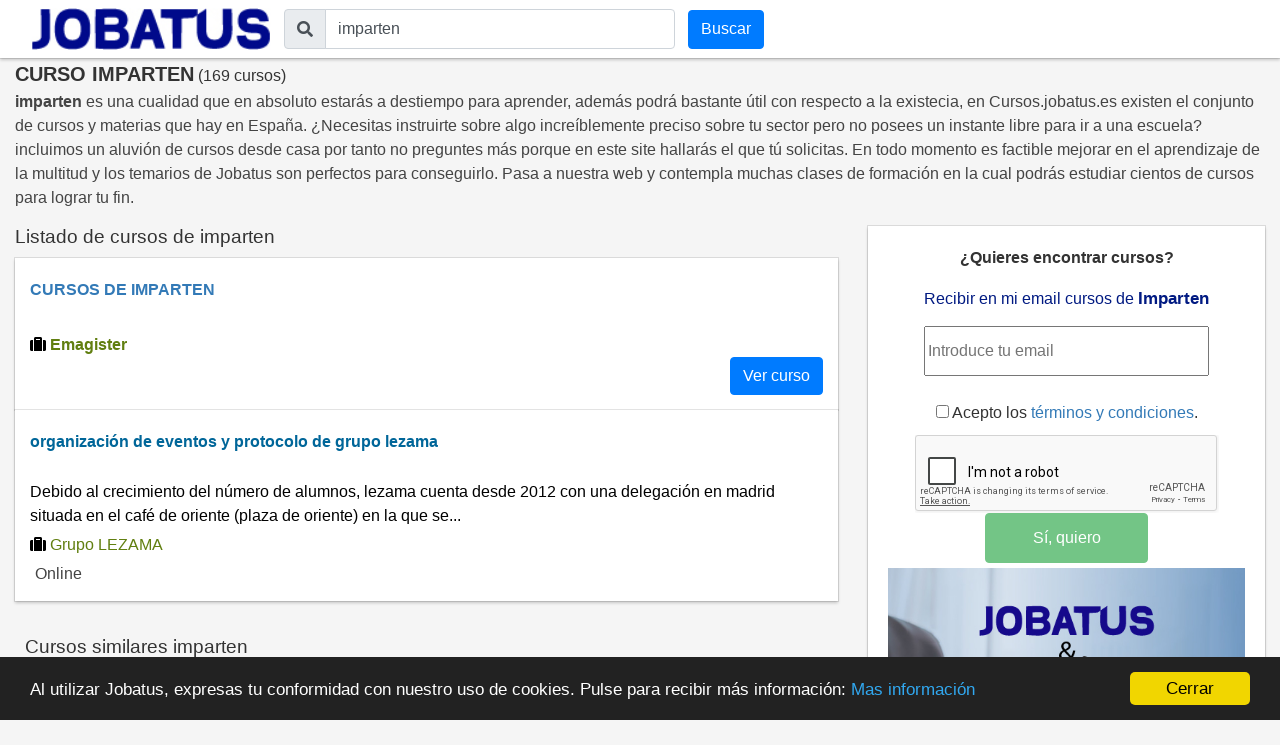

--- FILE ---
content_type: text/html; charset=utf-8
request_url: https://cursos.jobatus.es/curso-imparten
body_size: 6725
content:


<!DOCTYPE html> 
<html lang="es-es">
<head>
  <meta charset="utf-8">
  <title>Curso Imparten 【 169 cursos 】 | JOBATUS</title>
  <link rel="icon" type="image/png" href="/static/image/jobatus_icon.png" />
  <link rel="apple-touch-icon" href="/static/image/icons/icono192.png">
  <meta property="og:image" content="/static/image/J.jpg" />
  
  <meta content="width=device-width, minimum-scale=1, maximum-scale=5,initial-scale=1" name="viewport" >
  <link rel="manifest" href="/manifest.json">
  <meta name="mobile-web-app-capable" content="yes">
  <meta name="theme-color" content="#011a82">
  
<meta name="robots" content="index, follow"/>
<meta name="googlebot" content="index, follow"/>

  
<meta name="keywords" content="curso imparten, imparten, Jobatus"/>
<meta name="description" content="¡ÚLTIMAS PLAZAS! 169 nuevos cursos de trabajo de imparten . Entra en Jobatus y encuentra con un sólo click todos los cursos de imparten "/>

  <link rel="stylesheet" href="https://cdn.jsdelivr.net/npm/bootstrap@4.5.3/dist/css/bootstrap.min.css" integrity="sha384-TX8t27EcRE3e/ihU7zmQxVncDAy5uIKz4rEkgIXeMed4M0jlfIDPvg6uqKI2xXr2" crossorigin="anonymous">
  <link rel="stylesheet" href="https://maxcdn.bootstrapcdn.com/font-awesome/4.7.0/css/font-awesome.min.css">
  <script src="https://unpkg.com/htmx.org@1.6.0" integrity="sha384-G4dtlRlMBrk5fEiRXDsLjriPo8Qk5ZeHVVxS8KhX6D7I9XXJlNqbdvRlp9/glk5D" crossorigin="anonymous"></script>
  <link href="https://fonts.googleapis.com/css?family=Slabo+27px" rel="stylesheet">

  
  
  
  
  <link rel="stylesheet" type="text/css" href="/static/css/base.css?v=0.1.2" />
  <link rel="stylesheet" href="https://cdnjs.cloudflare.com/ajax/libs/font-awesome/5.15.1/css/all.min.css" integrity="sha512-+4zCK9k+qNFUR5X+cKL9EIR+ZOhtIloNl9GIKS57V1MyNsYpYcUrUeQc9vNfzsWfV28IaLL3i96P9sdNyeRssA==" crossorigin="anonymous" />
  <link href="https://fonts.googleapis.com/css?family=Slabo+27px" rel="stylesheet">
  
  
  
<link rel="stylesheet" type="text/css" href="/static/css/search_courses.css?v=0.1.2" />
<link rel="canonical" href="https://cursos.jobatus.es/curso-imparten">

  
  
  
  
  <!-- Google Tag Manager -->
  <script>(function(w,d,s,l,i){w[l]=w[l]||[];w[l].push({'gtm.start':
    new Date().getTime(),event:'gtm.js'});var f=d.getElementsByTagName(s)[0],
    j=d.createElement(s),dl=l!='dataLayer'?'&l='+l:'';j.async=true;j.src=
    'https://www.googletagmanager.com/gtm.js?id='+i+dl;f.parentNode.insertBefore(j,f);
  })(window,document,'script','dataLayer','GTM-PLZ63WP');</script>
  <!-- End Google Tag Manager -->
  
  
</head>
<body>    
  
  <!-- Google Tag Manager (noscript) -->
  <noscript><iframe src="https://www.googletagmanager.com/ns.html?id=GTM-PLZ63WP"
    height="0" width="0" style="display:none;visibility:hidden"></iframe></noscript>
    <!-- End Google Tag Manager (noscript) -->
    
    
    
    <div id="content" class="container-fluid header_cont">
      

<nav class="navbar navbar-expand-md sticky-top navbar-light withoutstyle">
  <div class="container-fluid">
    <div class="navbar-header">
      <span class="lalala" lelele='b&#x27;Lw==&#x27;'>
        <img loading="lazy" src="/static/image/logo_jobatus_mini.JPG" id='img_logo_jobatus' alt="Curso Imparten" />
      </span>
      
      <button class="navbar-toggler" type="button" data-toggle="collapse" data-target="#bs-example-navbar-collapse-1" aria-controls="bs-example-navbar-collapse-1" aria-expanded="false" aria-label="Toggle navigation">
        <span class="navbar-toggler-icon"></span>
      </button>
    </div>
    <div class="collapse navbar-collapse" id="bs-example-navbar-collapse-1">
      <form action="/curso" method="get" class="form-autocomplete navbar-form form-inline">
        <div class="fieldset input-group">
          <div class="input-group-prepend">
            <span class="input-group-text"><i class="fas fa-search"></i></span>
          </div>
          
          <label class="sr-only" for="id_q">El curso que estás buscando</label>
          <input class="textfield form-control" id="id_q" name="q" type="text" placeholder="El curso que estás buscando" value="imparten">
        </div> 
        <div class="fieldset input-group">
          <input id="searchbutton" class="btn btn-primary inputs" type="submit" value="Buscar" />
        </div>
      </form>
    </div>
  </div>
  </nav>

  <div class="form_mobile">
  <form id="searchbox" action="/curso" method="get" class="form-autocomplete navbar-form">
    <div class="fieldset input-group">
      <div class="input-group-prepend">
        <span class="input-group-text"><i class="fas fa-search"></i></span>
      </div>
      <label class="sr-only" for="id_q_2">El curso que estás buscando</label>
      <input class="textfield form-control" id="id_q_2" name="q" type="text" placeholder="El curso que estás buscando" value="imparten">
    </div> 
    <div class="fieldset input-group disnone">
      <input id="searchbutton_2" class="btn btn-primary inputs" type="submit" value="Buscar" />
    </div>
  </form>
</div>

<div class="row">

  
<script type='application/ld+json'>
  {
    "@context":"https://schema.org",
    "@type":"BreadcrumbList",                                                                                                                                                                           
    "itemListElement":[
      {"@type":"ListItem",
      "position":1,
      "name":"🔵 Búsquedas de cursos",
      "item":"https://cursos.jobatus.es/"
      },
      {"@type":"ListItem",
      "position":2,
      "name":"🔵 Imparten",
      "item":"https://cursos.jobatus.es/curso-imparten"
      }
    ]
  }
</script>





  <div class="title col-xs-12 col-md-12">
    <h1>CURSO IMPARTEN</h1>&nbsp;<span>(169 cursos)</span>
  </div>
  <div class="related_top col-xs-12 col-md-12">
    <p><strong>imparten</strong> es una cualidad que en absoluto estarás a destiempo para aprender, además podrá bastante útil con respecto a la existecia, en Cursos.jobatus.es existen el conjunto de cursos y materias que hay en España. ¿Necesitas instruirte sobre algo increíblemente preciso sobre tu sector pero no posees un instante libre para ir a una escuela? incluimos un aluvión de cursos desde casa por tanto no preguntes más porque en este site hallarás el que tú solicitas. En todo momento es factible mejorar en el aprendizaje de la multitud y los temarios de Jobatus son perfectos para conseguirlo. Pasa a nuestra web y contempla muchas clases de formación en la cual podrás estudiar cientos de cursos para lograr tu fin.</p>
  </div>

</div>

<div id="main_content" class="row">
  <div class="classifieds col-xs-12 col-md-8">
    <h2>Listado de cursos de imparten</h2>    
    

    
      <div class="result blanklalala out_course" lelele='b&#x27;aHR0cHM6Ly93d3cuZW1hZ2lzdGVyLmNvbS90b3BlbWFnaXN0ZXI/cGFydG5lcnMtZW1nPXBmLTM5NDQ5LWpvYmF0dXMmdXRtX3NvdXJjZT1qb2JhdHVzJnV0bV9tZWRpdW09Y3BsJnV0bV9jYW1wYWlnbj1iYW5uZXJfam9iYXR1cyZ1dG1fY29udGVudD1tdWV4X2dlbmVyaWNvIy9leHBsb3JhUGFzbzFkZTE=&#x27;'>      
        <p class="jobtitle">CURSOS DE IMPARTEN</p>
        <span class="snippet"></span>
        <div class="col-xs-12 col-md-12 icon_content">
         <i class="fas fa-suitcase"></i> <span class="company" > Emagister</span>
        </div>
        <div class="rightInfo">
          <span class="btn btn-primary btn">Ver curso</span> 
          
        </div>
      </div>
    
         
      
      <div class="result blanklalala" lelele='b&#x27;L2N1cnNvLW9yZ2FuaXphY2nDs24tZGUtZXZlbnRvcy15LXByb3RvY29sby1kZS1ncnVwby1sZXphbWEtNTM3Nzk5MD9vbT0x&#x27;"'>      
        <p class="jobtitle">
                
            
            <span class="out_course lalala course_title" rel="nofollow" data-pos="1-1" data-school_name=" Grupo LEZAMA " data-fetched="aprendemas.com" lelele='b&#x27;L2N1cnNvLW9yZ2FuaXphY2nDs24tZGUtZXZlbnRvcy15LXByb3RvY29sby1kZS1ncnVwby1sZXphbWEtNTM3Nzk5MA==&#x27;'> organización de eventos y protocolo de grupo lezama </span>
            
          
        </p>
        <span class="snippet">Debido al crecimiento del número de alumnos, lezama cuenta desde 2012 con una delegación en madrid situada en el café de oriente (plaza de oriente) en la que se...</span>
        
        <div class=" icon_content">
  	     <i class="fas fa-suitcase"></i> <span class="company" >  Grupo LEZAMA  </span>
        </div>
        
        
        <div class="icon_content">
          <span class="glyphicon glyphicon-map-marker icon"></span> <span class="modality"> Online </span> 
        </div>
        
    </div>
  
    
    

    
      <div class="related_ts">
          <h2>Cursos similares imparten</h2>
          
            <a href="/curso-big-data" title="Curso big data">Big data</a>
          
            <a href="/curso-bachillerato" title="Curso bachillerato">Bachillerato</a>
          
            <a href="/curso-master-universitario" title="Curso master universitario">Master universitario</a>
          
            <a href="/curso-temario" title="Curso temario">Temario</a>
          
            <a href="/curso-estudiaras" title="Curso estudiaras">Estudiaras</a>
          
            <a href="/curso-caracter" title="Curso caracter">Caracter</a>
          
            <a href="/curso-presencial" title="Curso presencial">Presencial</a>
          
            <a href="/curso-herramientas" title="Curso herramientas">Herramientas</a>
          
            <a href="/curso-cenproex" title="Curso cenproex">Cenproex</a>
          
            <a href="/curso-autocontrol" title="Curso autocontrol">Autocontrol</a>
          
            <a href="/curso-interpersonales" title="Curso interpersonales">Interpersonales</a>
          
            <a href="/curso-financieras" title="Curso financieras">Financieras</a>
          
            <a href="/curso-comportamientos" title="Curso comportamientos">Comportamientos</a>
          
            <a href="/curso-mayores" title="Curso mayores">Mayores</a>
          
            <a href="/curso-leire" title="Curso leire">Leire</a>
          
            <a href="/curso-herrera" title="Curso herrera">Herrera</a>
          
            <a href="/curso-eduardo-herrera" title="Curso eduardo herrera">Eduardo herrera</a>
          
            <a href="/curso-ayuntamiento-madrid" title="Curso ayuntamiento madrid">Ayuntamiento madrid</a>
          
            <a href="/curso-preparacion-oposiciones-social" title="Curso preparacion oposiciones social">Preparacion oposiciones social</a>
          
            <a href="/curso-examenes" title="Curso examenes">Examenes</a>
          
            <a href="/curso-modulo-iii" title="Curso modulo iii">Modulo iii</a>
          
            <a href="/curso-examenes-convocatorias-anteriores" title="Curso examenes convocatorias anteriores">Examenes convocatorias anteriores</a>
          
      </div>
    

    
      <div class="pagination">
      <div class="step-links">
        <div class="current">
          

          
            
              
              <div class="lalala" lelele="b&#x27;L2N1cnNvP3E9aW1wYXJ0ZW4mbD0mamI9YWxsJnBhZ2U9MQ==&#x27;"><span class="arrows current_page">1</span></div>
              
            
          
            
              
              <div class="lalala" lelele="b&#x27;L2N1cnNvP3E9aW1wYXJ0ZW4mbD0mamI9YWxsJnBhZ2U9Mg==&#x27;"><span class="arrows ">2</span></div>
              
            
          
            
              
              <div class="lalala" lelele="b&#x27;L2N1cnNvP3E9aW1wYXJ0ZW4mbD0mamI9YWxsJnBhZ2U9Mw==&#x27;"><span class="arrows ">3</span></div>
              
            
          
            
              
              <div class="lalala" lelele="b&#x27;L2N1cnNvP3E9aW1wYXJ0ZW4mbD0mamI9YWxsJnBhZ2U9NA==&#x27;"><span class="arrows ">4</span></div>
              
            
          
            
              
              <div class="lalala" lelele="b&#x27;L2N1cnNvP3E9aW1wYXJ0ZW4mbD0mamI9YWxsJnBhZ2U9NQ==&#x27;"><span class="arrows ">5</span></div>
              
            
          

          ... 
        
          
            
            <div class="lalala" lelele="b&#x27;L2N1cnNvP3E9aW1wYXJ0ZW4mbD0mamI9YWxsJnBhZ2U9Mg==&#x27;"><span class="arrows current_page">Siguiente &rsaquo;&rsaquo;</span></div>&nbsp;
            
          
        </div>
      </div>
    </div>
    
    



  </div>
  <div class="lateral col-xs-12 col-md-4">
    <div class="create_alert">
      <div class="alert_box_move">
        <p class="title_alerts_right">¿Quieres encontrar cursos?</p>
        <form id="alerts_course_box_right" method="POST" action='/alerts'>
          <input type="hidden" name="csrfmiddlewaretoken" value="umRpUsHGyP4egTOF2g5r3Iqc85E4Gye8qyuWDiRZGfybP6qMRTkctGKxuKaoRPJo">
          <div class="jobst_right">Recibir en mi email cursos  de <span class="alertsearch"> Imparten</span> </div>
          <div class="row">      
            <div class="col-xs-12 col-md-12">
                <input type="email" required='required' placeholder='Introduce tu email' class="id_email email_box_right" name="email" value="">
            </div>
            <div class="col-xs-12 col-md-12">
                <p class="tyc"> <input type="checkbox" name="politica_privacidad" value="true" required> Acepto los <span class="lalala" lelele='b&#x27;L2xlZ2FsLw==&#x27;'>términos y condiciones</span>.</p>
            </div>

            <!-- reCAPTCHA -->
            <div class="col-12">
              <div class="g-recaptcha" data-sitekey="6Lc2XR4TAAAAAGtLnvfBVIFOLRGZs6GNtJh73ieX" data-callback="enableSubmitButton"></div>
            </div>

            <div class="col-xs-12 offset-md-3 col-md-6">
              <input type="button" class="si_no btn btn-success" data-hx-post='/alerts' data-hx-trigger="click" data-hx-target="#alerts_course_box_right" value="Sí, quiero" id="Submitalertform" disabled />
            </div>
          </div>
          <div class="message"></div>
          <input class="id_t_alerta" type="hidden" value="course" name="t_alerta">
          <input class="id_q" type="hidden" value="imparten" name="q">
        </form>
        <div class="banner_emagister blanklalala" lelele='b&#x27;aHR0cHM6Ly93d3cuZW1hZ2lzdGVyLmNvbS90b3BlbWFnaXN0ZXI/cGFydG5lcnMtZW1nPXBmLTM5NDQ5LWpvYmF0dXMmdXRtX3NvdXJjZT1qb2JhdHVzJnV0bV9tZWRpdW09Y3BsJnV0bV9jYW1wYWlnbj1iYW5uZXJfam9iYXR1cyZ1dG1fY29udGVudD1tdWV4X2dlbmVyaWNvIy9leHBsb3JhUGFzbzFkZTE=&#x27;'>
          <span class="emabutton">Cursos de Imparten</span>
        </div>
      </div>
    </div>
  </div>
</div>
<div class="row" id="second_content">
  <div class="create_alert col-xs-12 offset-md-2 col-md-8 ">
    <div class="alert_box">
      <p class="title_alerts_right">¿Quieres encontrar cursos?</p>
      <form id="alerts_box_bottom" method="POST" action='/alerts'>
        <input type="hidden" name="csrfmiddlewaretoken" value="umRpUsHGyP4egTOF2g5r3Iqc85E4Gye8qyuWDiRZGfybP6qMRTkctGKxuKaoRPJo">
        <div class="jobst_right">Recibir en mi email cursos  de <div class="alertsearch"> Imparten</div>  </div>
        <div class="row">
          <div class="col-xs-12 col-md-12">
            <input type="email" required='required' placeholder='Introduce tu email' class="id_email email_box_right" name="email" value="">
          </div>
          <div class="col-xs-12 col-md-10 offset-md-2">
            <p class="tyc"> <input type="checkbox" name="politica_privacidad" value="true" required> Acepto los <span class="lalala" lelele='b&#x27;L2xlZ2FsLw==&#x27;'>términos y condiciones</span>.</p>
          </div>

          <!-- reCAPTCHA -->
          <div class="col-12">
            <div class="g-recaptcha" data-sitekey="6Lc2XR4TAAAAAGtLnvfBVIFOLRGZs6GNtJh73ieX" data-callback="enableSubmitButton"></div>
          </div>

          <div class="col-xs-12 offset-md-3 col-md-6">
            <input type="button" class="si_no btn btn-success" data-hx-post='/alerts' data-hx-trigger="click" data-hx-target="#alerts_box_bottom" value="Sí, quiero" id="Submitalertform" disabled />
          </div>
        </div>
        <div class="message"></div>
        <input class="id_t_alerta" type="hidden" value="course" name="t_alerta">
        <input class="id_q" type="hidden" value="imparten" name="q">
      </form>
    </div>
  </div>
  </div>

<div id="modal_alerts" class="modal fade" tabindex="-1" role="dialog" aria-label="modal_alertsLabel" aria-hidden="true">
  <div class="modal-dialog modal-lg modal_alert">
    <div class="modal-content">
      <div class="modal-body">
        <p class="title_alerts">¿Quieres encontrar cursos?</p>
        <form id="popup_cv" method="POST" action='/alerts'>
            <input type="hidden" name="csrfmiddlewaretoken" value="umRpUsHGyP4egTOF2g5r3Iqc85E4Gye8qyuWDiRZGfybP6qMRTkctGKxuKaoRPJo">
            <div class="jobst">Imparten  </div>
            <div class="row">
              <input type="email" required='required' placeholder='Introduce tu email' class="id_email email_box col-xs-12 offset-md-3 col-md-6" name="email" value="">
              <p class="tyc_modal col-md-6 offset-md-3 col-xs-12"> <input type="checkbox" name="politica_privacidad" value="true" required> Acepto los <a href="/legal/" rel="nofollow" title="términos y condiciones" target="_blank">términos y condiciones</a>.</p>
            </div>

            <!-- reCAPTCHA -->
            <div class="col-12">
              <div class="g-recaptcha" data-sitekey="6Lc2XR4TAAAAAGtLnvfBVIFOLRGZs6GNtJh73ieX" data-callback="enableSubmitButton"></div>
            </div>

            <div class="row">
              <div class="col-xs-12 offset-md-1 col-md-5">
                <!-- <input type="submit" class="si_no btn btn-success" value="Sí, quiero" /> -->
                <input type="submit" class="si_no btn btn-success" data-hx-post='/alerts' data-hx-trigger="click" data-hx-target="#popup_cv" value="Sí, quiero" id="Submitalertform" disabled />
                
              </div>
              <div class="col-xs-12 col-md-5">
                <button aria-label="Close" data-dismiss="modal" class="si_no btn btn-outline-dark" type="button">No, gracias</button>
              </div>
            </div>
            <div class="message"></div>
            <input class="id_t_alerta" type="hidden" value="cv" name="t_alerta">
            <input class="id_q" type="hidden" value="imparten" name="q">
            <input class="id_l" type="hidden" value="" name="l">
        </form>
      </div>
    </div>
  </div>
</div>





      
      <div id="footer" class="row hidden-print">
               
        <footer class="container-fluid footer_oficial">
          <div class="container">
            <div class="row">                    
              <div class="col-xs-12 col-sm-6 col-md-3">
                <div class="headerf">SOBRE NOSOTROS</div>
                <div class="bodyf">
                  <div class="linkin_block"><span class="lalala footerlalala" lelele='b&#x27;L2Fib3V0&#x27;'>Quiénes somos</span></div>
                  <div class="linkin_block"><span class="lalala footerlalala" lelele='b&#x27;L2xlZ2Fs&#x27;'>Legal</span></div>    
                  <div class="linkin_block"><a href="https://www.jobatus.es/noticias/" title="Blog de empleo" target="_blank">Blog de empleo</a></div>                       
                </div>
              </div>
              
              <div class="col-xs-12 col-sm-6 col-md-3">
                <div class="headerf">RELACIONADO</div>

                <div class="bodyf">                       
                  
                  <div class="linkin_block"><a href="https://www.jobatus.es/careers/" title="Profesiones">Profesiones</a></div>
                  <div class="linkin_block"><a href="https://www.jobatus.es/practicas-en-empresas" title="Prácticas en empresas">Prácticas en empresas</a></div>
                  <div class="linkin_block"><a href="https://www.jobatus.es" title="Quiero trabajar">Quiero trabajar</a></div>
                  <div class="linkin_block"><a href="/publicar-cursos-gratis" title="Publicar cursos de formación">Publicar cursos de formación</a></div>                  
                                                                          
                </div>
              </div>
              
              <div class="col-xs-12 col-sm-6 col-md-3">
                <div class="headerf">CONTACTO</div>
                <div class="bodyf">
                  <div class="linkin_block"><a href="mailto:contact@jobatus.es">contact@jobatus.es</a></div>  
                  
                </div>
              </div>
              
            </div> 
            <div class="row">
              <div class="col-xs-12 col-md-12 copyright">
                <p>Jobatus © 2025</p> 
              </div>
            </div>
          </div>
        </footer>
        
      </div>
    </div>
    
    
    
    
    
    <script rel="preconnect" src="https://www.gstatic.com/firebasejs/5.0.0/firebase-app.js"></script>
    <script rel="preconnect" src="https://www.gstatic.com/firebasejs/5.0.0/firebase-messaging.js"></script>
    <script>
      // Initialize Firebase
      var config = {
        apiKey: "AIzaSyDh1MXvAH5ByiJwykQGRxNfXcY2LOnfDKU",
        authDomain: "jobatus-1335.firebaseapp.com",
        databaseURL: "https://jobatus-1335.firebaseio.com",
        projectId: "jobatus-1335",
        storageBucket: "jobatus-1335.appspot.com",
        messagingSenderId: "773261145489"
      };
      firebase.initializeApp(config);
    </script>
    
    
    
    
    <!-- Begin Cookie Consent plugin by Silktide - http://silktide.com/cookieconsent -->
    <script >
      window.cookieconsent_options = {"message":"Al utilizar Jobatus, expresas tu conformidad con nuestro uso de cookies. Pulse para recibir más información: ","dismiss":"Cerrar","learnMore":"Mas información","link":"/info_cookies/","theme":"dark-bottom"};
    </script>
    
    <script src="//cdnjs.cloudflare.com/ajax/libs/cookieconsent2/1.0.10/cookieconsent.min.js"></script>
    <!-- End Cookie Consent plugin -->
    
    <script src="https://code.jquery.com/jquery-3.5.1.min.js" integrity="sha256-9/aliU8dGd2tb6OSsuzixeV4y/faTqgFtohetphbbj0=" crossorigin="anonymous"></script>
    <script src="https://cdn.jsdelivr.net/npm/bootstrap@4.5.3/dist/js/bootstrap.bundle.min.js" integrity="sha384-ho+j7jyWK8fNQe+A12Hb8AhRq26LrZ/JpcUGGOn+Y7RsweNrtN/tE3MoK7ZeZDyx" crossorigin="anonymous"></script>
    <script src="https://code.jquery.com/ui/1.12.0/jquery-ui.min.js" integrity="sha256-eGE6blurk5sHj+rmkfsGYeKyZx3M4bG+ZlFyA7Kns7E=" crossorigin="anonymous"></script>
    
    
    <script src="/static/js/base.js?v=0.1.2" ></script>
    
    
  <script src="/static/js/search_course.js?v=0.1.2" ></script>

  <!-- Google reCAPTCHA Script -->
  <script src="https://www.google.com/recaptcha/api.js" async defer></script>

  <script>
    // Callback de reCAPTCHA que habilita el botón de envío
    function enableSubmitButton() {
        // Habilita los botones con el id "Submitalertform"
        var alertButtons = document.querySelectorAll('#Submitalertform');
        
        alertButtons.forEach(function(button) {
            button.disabled = false; // Habilita el botón
        });
    }
</script>

  <script>
  
  
</script>

    
    
    
    
      
      <!-- Google Code para etiquetas de remarketing -->
      <!-- Global site tag (gtag.js) - Google Ads: 759217264 -->
      <script async src="https://www.googletagmanager.com/gtag/js?id=AW-759217264"></script>
      <script>
        window.dataLayer = window.dataLayer || [];
        function gtag(){dataLayer.push(arguments);}
        gtag('js', new Date());
        
        gtag('config', 'AW-759217264');
      </script>
      
      
      <script src="//www.googleadservices.com/pagead/conversion.js">
      </script>
      <noscript>
        <div style="display:inline;">
          <img loading="lazy" height="1" width="1" style="border-style:none;" alt="Jobatus" src="//googleads.g.doubleclick.net/pagead/viewthroughconversion/964570591/?value=0&amp;guid=ON&amp;script=0"/>
        </div>
      </noscript>
</body>
</html>
    
    


--- FILE ---
content_type: text/html; charset=utf-8
request_url: https://www.google.com/recaptcha/api2/anchor?ar=1&k=6Lc2XR4TAAAAAGtLnvfBVIFOLRGZs6GNtJh73ieX&co=aHR0cHM6Ly9jdXJzb3Muam9iYXR1cy5lczo0NDM.&hl=en&v=7gg7H51Q-naNfhmCP3_R47ho&size=normal&anchor-ms=20000&execute-ms=30000&cb=ihn1u7426h1k
body_size: 48859
content:
<!DOCTYPE HTML><html dir="ltr" lang="en"><head><meta http-equiv="Content-Type" content="text/html; charset=UTF-8">
<meta http-equiv="X-UA-Compatible" content="IE=edge">
<title>reCAPTCHA</title>
<style type="text/css">
/* cyrillic-ext */
@font-face {
  font-family: 'Roboto';
  font-style: normal;
  font-weight: 400;
  font-stretch: 100%;
  src: url(//fonts.gstatic.com/s/roboto/v48/KFO7CnqEu92Fr1ME7kSn66aGLdTylUAMa3GUBHMdazTgWw.woff2) format('woff2');
  unicode-range: U+0460-052F, U+1C80-1C8A, U+20B4, U+2DE0-2DFF, U+A640-A69F, U+FE2E-FE2F;
}
/* cyrillic */
@font-face {
  font-family: 'Roboto';
  font-style: normal;
  font-weight: 400;
  font-stretch: 100%;
  src: url(//fonts.gstatic.com/s/roboto/v48/KFO7CnqEu92Fr1ME7kSn66aGLdTylUAMa3iUBHMdazTgWw.woff2) format('woff2');
  unicode-range: U+0301, U+0400-045F, U+0490-0491, U+04B0-04B1, U+2116;
}
/* greek-ext */
@font-face {
  font-family: 'Roboto';
  font-style: normal;
  font-weight: 400;
  font-stretch: 100%;
  src: url(//fonts.gstatic.com/s/roboto/v48/KFO7CnqEu92Fr1ME7kSn66aGLdTylUAMa3CUBHMdazTgWw.woff2) format('woff2');
  unicode-range: U+1F00-1FFF;
}
/* greek */
@font-face {
  font-family: 'Roboto';
  font-style: normal;
  font-weight: 400;
  font-stretch: 100%;
  src: url(//fonts.gstatic.com/s/roboto/v48/KFO7CnqEu92Fr1ME7kSn66aGLdTylUAMa3-UBHMdazTgWw.woff2) format('woff2');
  unicode-range: U+0370-0377, U+037A-037F, U+0384-038A, U+038C, U+038E-03A1, U+03A3-03FF;
}
/* math */
@font-face {
  font-family: 'Roboto';
  font-style: normal;
  font-weight: 400;
  font-stretch: 100%;
  src: url(//fonts.gstatic.com/s/roboto/v48/KFO7CnqEu92Fr1ME7kSn66aGLdTylUAMawCUBHMdazTgWw.woff2) format('woff2');
  unicode-range: U+0302-0303, U+0305, U+0307-0308, U+0310, U+0312, U+0315, U+031A, U+0326-0327, U+032C, U+032F-0330, U+0332-0333, U+0338, U+033A, U+0346, U+034D, U+0391-03A1, U+03A3-03A9, U+03B1-03C9, U+03D1, U+03D5-03D6, U+03F0-03F1, U+03F4-03F5, U+2016-2017, U+2034-2038, U+203C, U+2040, U+2043, U+2047, U+2050, U+2057, U+205F, U+2070-2071, U+2074-208E, U+2090-209C, U+20D0-20DC, U+20E1, U+20E5-20EF, U+2100-2112, U+2114-2115, U+2117-2121, U+2123-214F, U+2190, U+2192, U+2194-21AE, U+21B0-21E5, U+21F1-21F2, U+21F4-2211, U+2213-2214, U+2216-22FF, U+2308-230B, U+2310, U+2319, U+231C-2321, U+2336-237A, U+237C, U+2395, U+239B-23B7, U+23D0, U+23DC-23E1, U+2474-2475, U+25AF, U+25B3, U+25B7, U+25BD, U+25C1, U+25CA, U+25CC, U+25FB, U+266D-266F, U+27C0-27FF, U+2900-2AFF, U+2B0E-2B11, U+2B30-2B4C, U+2BFE, U+3030, U+FF5B, U+FF5D, U+1D400-1D7FF, U+1EE00-1EEFF;
}
/* symbols */
@font-face {
  font-family: 'Roboto';
  font-style: normal;
  font-weight: 400;
  font-stretch: 100%;
  src: url(//fonts.gstatic.com/s/roboto/v48/KFO7CnqEu92Fr1ME7kSn66aGLdTylUAMaxKUBHMdazTgWw.woff2) format('woff2');
  unicode-range: U+0001-000C, U+000E-001F, U+007F-009F, U+20DD-20E0, U+20E2-20E4, U+2150-218F, U+2190, U+2192, U+2194-2199, U+21AF, U+21E6-21F0, U+21F3, U+2218-2219, U+2299, U+22C4-22C6, U+2300-243F, U+2440-244A, U+2460-24FF, U+25A0-27BF, U+2800-28FF, U+2921-2922, U+2981, U+29BF, U+29EB, U+2B00-2BFF, U+4DC0-4DFF, U+FFF9-FFFB, U+10140-1018E, U+10190-1019C, U+101A0, U+101D0-101FD, U+102E0-102FB, U+10E60-10E7E, U+1D2C0-1D2D3, U+1D2E0-1D37F, U+1F000-1F0FF, U+1F100-1F1AD, U+1F1E6-1F1FF, U+1F30D-1F30F, U+1F315, U+1F31C, U+1F31E, U+1F320-1F32C, U+1F336, U+1F378, U+1F37D, U+1F382, U+1F393-1F39F, U+1F3A7-1F3A8, U+1F3AC-1F3AF, U+1F3C2, U+1F3C4-1F3C6, U+1F3CA-1F3CE, U+1F3D4-1F3E0, U+1F3ED, U+1F3F1-1F3F3, U+1F3F5-1F3F7, U+1F408, U+1F415, U+1F41F, U+1F426, U+1F43F, U+1F441-1F442, U+1F444, U+1F446-1F449, U+1F44C-1F44E, U+1F453, U+1F46A, U+1F47D, U+1F4A3, U+1F4B0, U+1F4B3, U+1F4B9, U+1F4BB, U+1F4BF, U+1F4C8-1F4CB, U+1F4D6, U+1F4DA, U+1F4DF, U+1F4E3-1F4E6, U+1F4EA-1F4ED, U+1F4F7, U+1F4F9-1F4FB, U+1F4FD-1F4FE, U+1F503, U+1F507-1F50B, U+1F50D, U+1F512-1F513, U+1F53E-1F54A, U+1F54F-1F5FA, U+1F610, U+1F650-1F67F, U+1F687, U+1F68D, U+1F691, U+1F694, U+1F698, U+1F6AD, U+1F6B2, U+1F6B9-1F6BA, U+1F6BC, U+1F6C6-1F6CF, U+1F6D3-1F6D7, U+1F6E0-1F6EA, U+1F6F0-1F6F3, U+1F6F7-1F6FC, U+1F700-1F7FF, U+1F800-1F80B, U+1F810-1F847, U+1F850-1F859, U+1F860-1F887, U+1F890-1F8AD, U+1F8B0-1F8BB, U+1F8C0-1F8C1, U+1F900-1F90B, U+1F93B, U+1F946, U+1F984, U+1F996, U+1F9E9, U+1FA00-1FA6F, U+1FA70-1FA7C, U+1FA80-1FA89, U+1FA8F-1FAC6, U+1FACE-1FADC, U+1FADF-1FAE9, U+1FAF0-1FAF8, U+1FB00-1FBFF;
}
/* vietnamese */
@font-face {
  font-family: 'Roboto';
  font-style: normal;
  font-weight: 400;
  font-stretch: 100%;
  src: url(//fonts.gstatic.com/s/roboto/v48/KFO7CnqEu92Fr1ME7kSn66aGLdTylUAMa3OUBHMdazTgWw.woff2) format('woff2');
  unicode-range: U+0102-0103, U+0110-0111, U+0128-0129, U+0168-0169, U+01A0-01A1, U+01AF-01B0, U+0300-0301, U+0303-0304, U+0308-0309, U+0323, U+0329, U+1EA0-1EF9, U+20AB;
}
/* latin-ext */
@font-face {
  font-family: 'Roboto';
  font-style: normal;
  font-weight: 400;
  font-stretch: 100%;
  src: url(//fonts.gstatic.com/s/roboto/v48/KFO7CnqEu92Fr1ME7kSn66aGLdTylUAMa3KUBHMdazTgWw.woff2) format('woff2');
  unicode-range: U+0100-02BA, U+02BD-02C5, U+02C7-02CC, U+02CE-02D7, U+02DD-02FF, U+0304, U+0308, U+0329, U+1D00-1DBF, U+1E00-1E9F, U+1EF2-1EFF, U+2020, U+20A0-20AB, U+20AD-20C0, U+2113, U+2C60-2C7F, U+A720-A7FF;
}
/* latin */
@font-face {
  font-family: 'Roboto';
  font-style: normal;
  font-weight: 400;
  font-stretch: 100%;
  src: url(//fonts.gstatic.com/s/roboto/v48/KFO7CnqEu92Fr1ME7kSn66aGLdTylUAMa3yUBHMdazQ.woff2) format('woff2');
  unicode-range: U+0000-00FF, U+0131, U+0152-0153, U+02BB-02BC, U+02C6, U+02DA, U+02DC, U+0304, U+0308, U+0329, U+2000-206F, U+20AC, U+2122, U+2191, U+2193, U+2212, U+2215, U+FEFF, U+FFFD;
}
/* cyrillic-ext */
@font-face {
  font-family: 'Roboto';
  font-style: normal;
  font-weight: 500;
  font-stretch: 100%;
  src: url(//fonts.gstatic.com/s/roboto/v48/KFO7CnqEu92Fr1ME7kSn66aGLdTylUAMa3GUBHMdazTgWw.woff2) format('woff2');
  unicode-range: U+0460-052F, U+1C80-1C8A, U+20B4, U+2DE0-2DFF, U+A640-A69F, U+FE2E-FE2F;
}
/* cyrillic */
@font-face {
  font-family: 'Roboto';
  font-style: normal;
  font-weight: 500;
  font-stretch: 100%;
  src: url(//fonts.gstatic.com/s/roboto/v48/KFO7CnqEu92Fr1ME7kSn66aGLdTylUAMa3iUBHMdazTgWw.woff2) format('woff2');
  unicode-range: U+0301, U+0400-045F, U+0490-0491, U+04B0-04B1, U+2116;
}
/* greek-ext */
@font-face {
  font-family: 'Roboto';
  font-style: normal;
  font-weight: 500;
  font-stretch: 100%;
  src: url(//fonts.gstatic.com/s/roboto/v48/KFO7CnqEu92Fr1ME7kSn66aGLdTylUAMa3CUBHMdazTgWw.woff2) format('woff2');
  unicode-range: U+1F00-1FFF;
}
/* greek */
@font-face {
  font-family: 'Roboto';
  font-style: normal;
  font-weight: 500;
  font-stretch: 100%;
  src: url(//fonts.gstatic.com/s/roboto/v48/KFO7CnqEu92Fr1ME7kSn66aGLdTylUAMa3-UBHMdazTgWw.woff2) format('woff2');
  unicode-range: U+0370-0377, U+037A-037F, U+0384-038A, U+038C, U+038E-03A1, U+03A3-03FF;
}
/* math */
@font-face {
  font-family: 'Roboto';
  font-style: normal;
  font-weight: 500;
  font-stretch: 100%;
  src: url(//fonts.gstatic.com/s/roboto/v48/KFO7CnqEu92Fr1ME7kSn66aGLdTylUAMawCUBHMdazTgWw.woff2) format('woff2');
  unicode-range: U+0302-0303, U+0305, U+0307-0308, U+0310, U+0312, U+0315, U+031A, U+0326-0327, U+032C, U+032F-0330, U+0332-0333, U+0338, U+033A, U+0346, U+034D, U+0391-03A1, U+03A3-03A9, U+03B1-03C9, U+03D1, U+03D5-03D6, U+03F0-03F1, U+03F4-03F5, U+2016-2017, U+2034-2038, U+203C, U+2040, U+2043, U+2047, U+2050, U+2057, U+205F, U+2070-2071, U+2074-208E, U+2090-209C, U+20D0-20DC, U+20E1, U+20E5-20EF, U+2100-2112, U+2114-2115, U+2117-2121, U+2123-214F, U+2190, U+2192, U+2194-21AE, U+21B0-21E5, U+21F1-21F2, U+21F4-2211, U+2213-2214, U+2216-22FF, U+2308-230B, U+2310, U+2319, U+231C-2321, U+2336-237A, U+237C, U+2395, U+239B-23B7, U+23D0, U+23DC-23E1, U+2474-2475, U+25AF, U+25B3, U+25B7, U+25BD, U+25C1, U+25CA, U+25CC, U+25FB, U+266D-266F, U+27C0-27FF, U+2900-2AFF, U+2B0E-2B11, U+2B30-2B4C, U+2BFE, U+3030, U+FF5B, U+FF5D, U+1D400-1D7FF, U+1EE00-1EEFF;
}
/* symbols */
@font-face {
  font-family: 'Roboto';
  font-style: normal;
  font-weight: 500;
  font-stretch: 100%;
  src: url(//fonts.gstatic.com/s/roboto/v48/KFO7CnqEu92Fr1ME7kSn66aGLdTylUAMaxKUBHMdazTgWw.woff2) format('woff2');
  unicode-range: U+0001-000C, U+000E-001F, U+007F-009F, U+20DD-20E0, U+20E2-20E4, U+2150-218F, U+2190, U+2192, U+2194-2199, U+21AF, U+21E6-21F0, U+21F3, U+2218-2219, U+2299, U+22C4-22C6, U+2300-243F, U+2440-244A, U+2460-24FF, U+25A0-27BF, U+2800-28FF, U+2921-2922, U+2981, U+29BF, U+29EB, U+2B00-2BFF, U+4DC0-4DFF, U+FFF9-FFFB, U+10140-1018E, U+10190-1019C, U+101A0, U+101D0-101FD, U+102E0-102FB, U+10E60-10E7E, U+1D2C0-1D2D3, U+1D2E0-1D37F, U+1F000-1F0FF, U+1F100-1F1AD, U+1F1E6-1F1FF, U+1F30D-1F30F, U+1F315, U+1F31C, U+1F31E, U+1F320-1F32C, U+1F336, U+1F378, U+1F37D, U+1F382, U+1F393-1F39F, U+1F3A7-1F3A8, U+1F3AC-1F3AF, U+1F3C2, U+1F3C4-1F3C6, U+1F3CA-1F3CE, U+1F3D4-1F3E0, U+1F3ED, U+1F3F1-1F3F3, U+1F3F5-1F3F7, U+1F408, U+1F415, U+1F41F, U+1F426, U+1F43F, U+1F441-1F442, U+1F444, U+1F446-1F449, U+1F44C-1F44E, U+1F453, U+1F46A, U+1F47D, U+1F4A3, U+1F4B0, U+1F4B3, U+1F4B9, U+1F4BB, U+1F4BF, U+1F4C8-1F4CB, U+1F4D6, U+1F4DA, U+1F4DF, U+1F4E3-1F4E6, U+1F4EA-1F4ED, U+1F4F7, U+1F4F9-1F4FB, U+1F4FD-1F4FE, U+1F503, U+1F507-1F50B, U+1F50D, U+1F512-1F513, U+1F53E-1F54A, U+1F54F-1F5FA, U+1F610, U+1F650-1F67F, U+1F687, U+1F68D, U+1F691, U+1F694, U+1F698, U+1F6AD, U+1F6B2, U+1F6B9-1F6BA, U+1F6BC, U+1F6C6-1F6CF, U+1F6D3-1F6D7, U+1F6E0-1F6EA, U+1F6F0-1F6F3, U+1F6F7-1F6FC, U+1F700-1F7FF, U+1F800-1F80B, U+1F810-1F847, U+1F850-1F859, U+1F860-1F887, U+1F890-1F8AD, U+1F8B0-1F8BB, U+1F8C0-1F8C1, U+1F900-1F90B, U+1F93B, U+1F946, U+1F984, U+1F996, U+1F9E9, U+1FA00-1FA6F, U+1FA70-1FA7C, U+1FA80-1FA89, U+1FA8F-1FAC6, U+1FACE-1FADC, U+1FADF-1FAE9, U+1FAF0-1FAF8, U+1FB00-1FBFF;
}
/* vietnamese */
@font-face {
  font-family: 'Roboto';
  font-style: normal;
  font-weight: 500;
  font-stretch: 100%;
  src: url(//fonts.gstatic.com/s/roboto/v48/KFO7CnqEu92Fr1ME7kSn66aGLdTylUAMa3OUBHMdazTgWw.woff2) format('woff2');
  unicode-range: U+0102-0103, U+0110-0111, U+0128-0129, U+0168-0169, U+01A0-01A1, U+01AF-01B0, U+0300-0301, U+0303-0304, U+0308-0309, U+0323, U+0329, U+1EA0-1EF9, U+20AB;
}
/* latin-ext */
@font-face {
  font-family: 'Roboto';
  font-style: normal;
  font-weight: 500;
  font-stretch: 100%;
  src: url(//fonts.gstatic.com/s/roboto/v48/KFO7CnqEu92Fr1ME7kSn66aGLdTylUAMa3KUBHMdazTgWw.woff2) format('woff2');
  unicode-range: U+0100-02BA, U+02BD-02C5, U+02C7-02CC, U+02CE-02D7, U+02DD-02FF, U+0304, U+0308, U+0329, U+1D00-1DBF, U+1E00-1E9F, U+1EF2-1EFF, U+2020, U+20A0-20AB, U+20AD-20C0, U+2113, U+2C60-2C7F, U+A720-A7FF;
}
/* latin */
@font-face {
  font-family: 'Roboto';
  font-style: normal;
  font-weight: 500;
  font-stretch: 100%;
  src: url(//fonts.gstatic.com/s/roboto/v48/KFO7CnqEu92Fr1ME7kSn66aGLdTylUAMa3yUBHMdazQ.woff2) format('woff2');
  unicode-range: U+0000-00FF, U+0131, U+0152-0153, U+02BB-02BC, U+02C6, U+02DA, U+02DC, U+0304, U+0308, U+0329, U+2000-206F, U+20AC, U+2122, U+2191, U+2193, U+2212, U+2215, U+FEFF, U+FFFD;
}
/* cyrillic-ext */
@font-face {
  font-family: 'Roboto';
  font-style: normal;
  font-weight: 900;
  font-stretch: 100%;
  src: url(//fonts.gstatic.com/s/roboto/v48/KFO7CnqEu92Fr1ME7kSn66aGLdTylUAMa3GUBHMdazTgWw.woff2) format('woff2');
  unicode-range: U+0460-052F, U+1C80-1C8A, U+20B4, U+2DE0-2DFF, U+A640-A69F, U+FE2E-FE2F;
}
/* cyrillic */
@font-face {
  font-family: 'Roboto';
  font-style: normal;
  font-weight: 900;
  font-stretch: 100%;
  src: url(//fonts.gstatic.com/s/roboto/v48/KFO7CnqEu92Fr1ME7kSn66aGLdTylUAMa3iUBHMdazTgWw.woff2) format('woff2');
  unicode-range: U+0301, U+0400-045F, U+0490-0491, U+04B0-04B1, U+2116;
}
/* greek-ext */
@font-face {
  font-family: 'Roboto';
  font-style: normal;
  font-weight: 900;
  font-stretch: 100%;
  src: url(//fonts.gstatic.com/s/roboto/v48/KFO7CnqEu92Fr1ME7kSn66aGLdTylUAMa3CUBHMdazTgWw.woff2) format('woff2');
  unicode-range: U+1F00-1FFF;
}
/* greek */
@font-face {
  font-family: 'Roboto';
  font-style: normal;
  font-weight: 900;
  font-stretch: 100%;
  src: url(//fonts.gstatic.com/s/roboto/v48/KFO7CnqEu92Fr1ME7kSn66aGLdTylUAMa3-UBHMdazTgWw.woff2) format('woff2');
  unicode-range: U+0370-0377, U+037A-037F, U+0384-038A, U+038C, U+038E-03A1, U+03A3-03FF;
}
/* math */
@font-face {
  font-family: 'Roboto';
  font-style: normal;
  font-weight: 900;
  font-stretch: 100%;
  src: url(//fonts.gstatic.com/s/roboto/v48/KFO7CnqEu92Fr1ME7kSn66aGLdTylUAMawCUBHMdazTgWw.woff2) format('woff2');
  unicode-range: U+0302-0303, U+0305, U+0307-0308, U+0310, U+0312, U+0315, U+031A, U+0326-0327, U+032C, U+032F-0330, U+0332-0333, U+0338, U+033A, U+0346, U+034D, U+0391-03A1, U+03A3-03A9, U+03B1-03C9, U+03D1, U+03D5-03D6, U+03F0-03F1, U+03F4-03F5, U+2016-2017, U+2034-2038, U+203C, U+2040, U+2043, U+2047, U+2050, U+2057, U+205F, U+2070-2071, U+2074-208E, U+2090-209C, U+20D0-20DC, U+20E1, U+20E5-20EF, U+2100-2112, U+2114-2115, U+2117-2121, U+2123-214F, U+2190, U+2192, U+2194-21AE, U+21B0-21E5, U+21F1-21F2, U+21F4-2211, U+2213-2214, U+2216-22FF, U+2308-230B, U+2310, U+2319, U+231C-2321, U+2336-237A, U+237C, U+2395, U+239B-23B7, U+23D0, U+23DC-23E1, U+2474-2475, U+25AF, U+25B3, U+25B7, U+25BD, U+25C1, U+25CA, U+25CC, U+25FB, U+266D-266F, U+27C0-27FF, U+2900-2AFF, U+2B0E-2B11, U+2B30-2B4C, U+2BFE, U+3030, U+FF5B, U+FF5D, U+1D400-1D7FF, U+1EE00-1EEFF;
}
/* symbols */
@font-face {
  font-family: 'Roboto';
  font-style: normal;
  font-weight: 900;
  font-stretch: 100%;
  src: url(//fonts.gstatic.com/s/roboto/v48/KFO7CnqEu92Fr1ME7kSn66aGLdTylUAMaxKUBHMdazTgWw.woff2) format('woff2');
  unicode-range: U+0001-000C, U+000E-001F, U+007F-009F, U+20DD-20E0, U+20E2-20E4, U+2150-218F, U+2190, U+2192, U+2194-2199, U+21AF, U+21E6-21F0, U+21F3, U+2218-2219, U+2299, U+22C4-22C6, U+2300-243F, U+2440-244A, U+2460-24FF, U+25A0-27BF, U+2800-28FF, U+2921-2922, U+2981, U+29BF, U+29EB, U+2B00-2BFF, U+4DC0-4DFF, U+FFF9-FFFB, U+10140-1018E, U+10190-1019C, U+101A0, U+101D0-101FD, U+102E0-102FB, U+10E60-10E7E, U+1D2C0-1D2D3, U+1D2E0-1D37F, U+1F000-1F0FF, U+1F100-1F1AD, U+1F1E6-1F1FF, U+1F30D-1F30F, U+1F315, U+1F31C, U+1F31E, U+1F320-1F32C, U+1F336, U+1F378, U+1F37D, U+1F382, U+1F393-1F39F, U+1F3A7-1F3A8, U+1F3AC-1F3AF, U+1F3C2, U+1F3C4-1F3C6, U+1F3CA-1F3CE, U+1F3D4-1F3E0, U+1F3ED, U+1F3F1-1F3F3, U+1F3F5-1F3F7, U+1F408, U+1F415, U+1F41F, U+1F426, U+1F43F, U+1F441-1F442, U+1F444, U+1F446-1F449, U+1F44C-1F44E, U+1F453, U+1F46A, U+1F47D, U+1F4A3, U+1F4B0, U+1F4B3, U+1F4B9, U+1F4BB, U+1F4BF, U+1F4C8-1F4CB, U+1F4D6, U+1F4DA, U+1F4DF, U+1F4E3-1F4E6, U+1F4EA-1F4ED, U+1F4F7, U+1F4F9-1F4FB, U+1F4FD-1F4FE, U+1F503, U+1F507-1F50B, U+1F50D, U+1F512-1F513, U+1F53E-1F54A, U+1F54F-1F5FA, U+1F610, U+1F650-1F67F, U+1F687, U+1F68D, U+1F691, U+1F694, U+1F698, U+1F6AD, U+1F6B2, U+1F6B9-1F6BA, U+1F6BC, U+1F6C6-1F6CF, U+1F6D3-1F6D7, U+1F6E0-1F6EA, U+1F6F0-1F6F3, U+1F6F7-1F6FC, U+1F700-1F7FF, U+1F800-1F80B, U+1F810-1F847, U+1F850-1F859, U+1F860-1F887, U+1F890-1F8AD, U+1F8B0-1F8BB, U+1F8C0-1F8C1, U+1F900-1F90B, U+1F93B, U+1F946, U+1F984, U+1F996, U+1F9E9, U+1FA00-1FA6F, U+1FA70-1FA7C, U+1FA80-1FA89, U+1FA8F-1FAC6, U+1FACE-1FADC, U+1FADF-1FAE9, U+1FAF0-1FAF8, U+1FB00-1FBFF;
}
/* vietnamese */
@font-face {
  font-family: 'Roboto';
  font-style: normal;
  font-weight: 900;
  font-stretch: 100%;
  src: url(//fonts.gstatic.com/s/roboto/v48/KFO7CnqEu92Fr1ME7kSn66aGLdTylUAMa3OUBHMdazTgWw.woff2) format('woff2');
  unicode-range: U+0102-0103, U+0110-0111, U+0128-0129, U+0168-0169, U+01A0-01A1, U+01AF-01B0, U+0300-0301, U+0303-0304, U+0308-0309, U+0323, U+0329, U+1EA0-1EF9, U+20AB;
}
/* latin-ext */
@font-face {
  font-family: 'Roboto';
  font-style: normal;
  font-weight: 900;
  font-stretch: 100%;
  src: url(//fonts.gstatic.com/s/roboto/v48/KFO7CnqEu92Fr1ME7kSn66aGLdTylUAMa3KUBHMdazTgWw.woff2) format('woff2');
  unicode-range: U+0100-02BA, U+02BD-02C5, U+02C7-02CC, U+02CE-02D7, U+02DD-02FF, U+0304, U+0308, U+0329, U+1D00-1DBF, U+1E00-1E9F, U+1EF2-1EFF, U+2020, U+20A0-20AB, U+20AD-20C0, U+2113, U+2C60-2C7F, U+A720-A7FF;
}
/* latin */
@font-face {
  font-family: 'Roboto';
  font-style: normal;
  font-weight: 900;
  font-stretch: 100%;
  src: url(//fonts.gstatic.com/s/roboto/v48/KFO7CnqEu92Fr1ME7kSn66aGLdTylUAMa3yUBHMdazQ.woff2) format('woff2');
  unicode-range: U+0000-00FF, U+0131, U+0152-0153, U+02BB-02BC, U+02C6, U+02DA, U+02DC, U+0304, U+0308, U+0329, U+2000-206F, U+20AC, U+2122, U+2191, U+2193, U+2212, U+2215, U+FEFF, U+FFFD;
}

</style>
<link rel="stylesheet" type="text/css" href="https://www.gstatic.com/recaptcha/releases/7gg7H51Q-naNfhmCP3_R47ho/styles__ltr.css">
<script nonce="2MhRNbb5f4R3zHH5v84Www" type="text/javascript">window['__recaptcha_api'] = 'https://www.google.com/recaptcha/api2/';</script>
<script type="text/javascript" src="https://www.gstatic.com/recaptcha/releases/7gg7H51Q-naNfhmCP3_R47ho/recaptcha__en.js" nonce="2MhRNbb5f4R3zHH5v84Www">
      
    </script></head>
<body><div id="rc-anchor-alert" class="rc-anchor-alert"></div>
<input type="hidden" id="recaptcha-token" value="[base64]">
<script type="text/javascript" nonce="2MhRNbb5f4R3zHH5v84Www">
      recaptcha.anchor.Main.init("[\x22ainput\x22,[\x22bgdata\x22,\x22\x22,\[base64]/[base64]/[base64]/KE4oMTI0LHYsdi5HKSxMWihsLHYpKTpOKDEyNCx2LGwpLFYpLHYpLFQpKSxGKDE3MSx2KX0scjc9ZnVuY3Rpb24obCl7cmV0dXJuIGx9LEM9ZnVuY3Rpb24obCxWLHYpe04odixsLFYpLFZbYWtdPTI3OTZ9LG49ZnVuY3Rpb24obCxWKXtWLlg9KChWLlg/[base64]/[base64]/[base64]/[base64]/[base64]/[base64]/[base64]/[base64]/[base64]/[base64]/[base64]\\u003d\x22,\[base64]\\u003d\x22,\x22wqvDrMKYwpPDnsKDbykxwqZ/P8O3wqXDjsKaC8KEHsKGw4Vfw5lFwrrDkEXCr8KTKX4WSmnDuWvCrX4+Z01XRnfDhz7Dv1zDtMOxRgYOYMKZwqfDr1HDiBHDqsKAwq7Cs8OOwpJXw59PEWrDtGDCiyDDsQTDsxnCi8OUOMKiWcKww5zDtGkHXGDCqcOswr5uw6tlbyfCvzoFHQZ8w4F/Fy1Fw4ouw5LDjsOJwodjcsKVwqt7DVxfd27DrMKMEMOfRMOtVx93wqB/KcKNTlpTwrgYw7Ufw7TDr8Onwp0yYAnDjsKQw4TDtRNAH292ccKFNF3DoMKMwqZnYsKGc2sJGsOdeMOewo0GKHw5WcO8XnzDiS7CmMKKw7vCvcOndMOFwrIQw7fDicKVBC/[base64]/fMOzW8OoFn3DpsOnTyjDv0xzXGfDr8KKPsOQwrETPmIxVsOBU8K3wrQ6bMKPw6HDlG09Ag/[base64]/Cp8KqHXFKMyMIRcOfDGvCuTR5UjVkBzTDsBHCq8OnOn85w45XCMORLcKpT8O3woJSwpXDulFjLhrCtDZxTTV5w4ZLYyfCuMO1IEbCmHNHwq8xMyAzw43DpcOCw7DCksOew51Iw4bCjghnwovDj8O2w6DCrsOBSTdjBMOgTBvCgcKdaMOTLifCoz4uw6/Cn8OAw57Dh8KEw7gVcsOzMiHDqsOOw5s1w6XDvQPDqsOPZsODP8ONfsK2QUtrw5JWC8O8LXHDmsOjfiLCvljDhS4/YsO0w6gCwqZ5wp9Yw7VYwpdiw6FOMFwqwoBLw6B/f1DDuMKIHcKWecKmBcKVQMOSWXjDtiU8w4xAcgnCgcOtIn0USsKfcyzCpsO3a8OSwrvDqsKPWAPDscKhHhvCssKLw7DCjMOSwrgqZcK6wpIoMifCvTTCoWPCjsOVTMK9IcOZcUJmw7zDvSVIwqDClwZSXsOsw6IcJFMCwr3DuMK/K8KlLzwkU2/DpsKew6xvw7jDkmbCtVDCswTDunsvwq7Dn8OZw5wiDcOHw43CpcOHw4IcU8KMwrvCl8KgEcOCQMObw5FsNgB2wrHDpUjDqMOcX8KOw6JTwodfMsOTXMOlw7Eew6wkbT/[base64]/w6sawr/[base64]/Co8KcesKIw4LCsMKSDMOkw7DCpMK+wodhw6dLBBHDucOHCHt4wo7Cl8KUwozDlMO3w5pOw6vDjMKFwqQjw6/[base64]/DvcO0wqTDti1VwqzDjMOjw4gVw5rDhMOxEMO5KwlGwrnCpCfDq306woPCgDlawrjDhcKsaWQQHsO6Bj5tT1rDj8KNX8Kowp/[base64]/[base64]/wqhkw7nDo8K2wpoMwo3CvX/[base64]/[base64]/b8OHwqY2wqEIE8OWecOaw4PDmcK6bMORw7Ixw6/CpsK6NEZUKsK3JHXCicO2woE4w7NTwrpDwrvDmsOGJsKRw4LCocOswrU3XTnDl8KbwojCusKwAS9Aw43CscK+EG/CjsOMwq7DmMONw63Cg8Obw4UYw6XCisKXZsOwZ8OtGhbDjgnCiMKrYALCl8OXwpbCt8OoCn48H2ZEw5N3wqBXw64Wwo9zKBfClkbDvBbCskEVecO7EgY9wq8PwoXDtm/CscOywqg7bsKDEH/Dhh3CuMOFTVLCiDzCrAs+GsOwemd7QErDlMKGw7Icwq5sTMOSw7PDhULDusO3w64XwovCilvDgxEiTBLDkl8ScMKVNcK7PMOTc8OoIsOGdWPDlcKfPMOzw7zDpMK8PcKOw75iH3jDo3/DlS3DiMOEw6hnP0/ChRfChVlpwpp+w7dFwrdmbWhYwrwyKsOew4xcwrdRI3TCucO5w5vDncOQwokaXSLDlkwSGcOyZsOZw45JwprCs8ObOcO9w7jDq2TDmSbCulbClmPDgsKuEFXDrRBvPnLCvsOPwpzDusO/woPCtsOTwqLDsBxBegBBwovDrTVATjA+IlxzfsOtwqzClzk1wrHDjR1EwoNFZMK0EMKkwrvDqsKkUDnDm8OgFhg/w4/[base64]/Chn1qFmfDqVDCo8K/w5DDvcOuw7/CtCJBwofDinnDjcOkw4fDrFlhw7FaAsOMw4zDjWkQwofDksKow7FfwrTDqn7Dl3nDlmfDgMOjwo7DpCXDk8KJfsOJYxzDrsO9ZsKKFn1PNsK2Y8Orw7nDlsKtKsOYwq3Dl8KjTMOQw7tZw4LDusK6w5ZMTUvCpcO+w7V+R8O/[base64]/DoU8zFcKhYkXClcKbPB0sYMKDwpjDvMOeAmNMwqzDoDLDvMK1wpvCq8O6w7Iyw7PCszMow55QwoZIw6EGdmzChcKVwr8WwpV6Al0uw7Yec8Onw5jDj2V6PMOOW8K/B8Kgw73DtcORA8KgDsKbw5PCnQ/[base64]/WkDDmsKcwrVzwrzDjsKgQBzDvsO5wpkEwps3w4fCmSE5ZsKZG2tpW0DCmcKwJAQnwp7DiMK3I8OOw4XCjG4RA8K9ZsKFw77ClGMMQm7Cig9KQsKECMKow7kXPEPCk8K/Mn5nRwEqWzh2T8OzJ0DCginDkn5ywoPDvHIvwphmwoXDlzjDiBAgAGLDpMKtXULDrSoFw63DnGHCnMOjc8OgAwR/wq3DrBfCohJWwr3CusKIMMOVKcKQwrjDg8KsJWpLFlHCr8OmGDLDlsKQFsKdC8K1TiPDu296wonDvhfCnlvDtAcdwr7DrcKFwqjDh1oNfcKBw6slCl8xwo0Kwr8ZHcKxwqB0wok7dFF8wpNCQcOAw5vDncKDw40sJsOcw7rDj8ObwqwONz/Ci8KLc8KbYWrDjnw1wofDsmLDoDZew4/CrsKcEMK3GAHCnMK2wq02NsOSw7PDpQQlwqU4AsOOUMOFwqXDmMKcFMK0wpIaJMOiIMOhOXFzwq7DgQfDrxzDmivChmPCmgtPWVogckN7wqTDicONwpVZCcK2O8K0w4TDgV7ClMKlwoohP8KRf2l9w6s/w6xdLMOVey1jw54gDcOua8OhaVrCp1ohD8OPc1zDtSloDMOaRcOtwpgdLMOSUsKiYMOmw4IqSysQbwvCjWvDkz3CoWE2UFnDlsK8wqzDi8OZOR7CuT7Cl8Ouw5PDpDHDhsOkw595YizClk9JOV/CqcKRQmdyw4zCl8KhXGxhQcK1SEfDpcOVW0vDlcO6w6pFGnd6G8ONOsKwIxRqKFPDn33ClBkQw5nDvsKMwqNZdx/[base64]/[base64]/CjR3DlsKSbgTDkcOGwrUEw5c/[base64]/[base64]/wosMLF/[base64]/[base64]/w6o7MUvDpMOzGk1LB8OKfMO/[base64]/DnsO3F2ZTdBPCtSAWwqIuwqBGW8K9w4fDsMOaw5MKw7xqfQQVDWDCq8KvBTzDnMOnG8K+QizCp8K7wpDDrcOIH8OKwp8IbSMVw6/DiMOHURfCj8OXw5TCq8OUwr4OPcKiTEENB2FrKsOicMKILcO6fDjDrz/DqcOkw79kXz7DhcOnw6TDonx5csOFwqV+w6lUw5szwpLCvVskaBXDnhPDrcOsBcOWwp9yw47DiMOxwpzClcOxL353eizDoWAPwqvDqyEKL8OZIcKPw6zChMO5wqXCicOCwqIvZsKywo/[base64]/CicKRRizDlMKYwr3ClhfCniIYw5zDplkFw4VmJSrCgcK3woPDgVXCpXPCn8OAw5xawrw2w4YQw7owwrfDqG8sEsOTMcOkwr3CoQ1Jw4hHwpYNEsOvwpjCqhLCoMOAP8OHVsOWwrnDgVbDt1ZdwrLCmMKBw4k6w7pkw7PCh8O7VizDuk5rM0LCux/Co1HDqDVAEEHCk8KOMU9dwqDCmx7DgcKOW8OsCzIxIMOjb8KSwojDo2HClcODD8O9w7jDusKJw5dpeQXDqsKFwqIMwpjDucO7VcKrXcKawpnDr8Oqw4tod8Ove8KQVMOFwrg/w4R9RV1KWgjCrMKgCEbDhcKsw5J/w5zCnsOySmTDg1d0wrHCowM8bEkAK8O5IMKVXk5vw6PDsiZsw7XCgnJ9JsKLXjLDjsOqwoA9woZUwowaw63CncKcwqTDpUjDgkViw6tUYcOFTHLDi8OjMsKzEgjDg1sHw4rCjG/Ci8KswrnCkGdORQ7Cs8KMwp11XMKLw5JZwrvDmRTDpz4+w6wgw70Dwo7DrBlEw7USF8KTeg9ofwnDucOjSy3CpMOhwr5PwpZdw4nDtsO2w4YpbcKJw7oMZD/DusKzw7RuwqItaMOVw4teK8O9wrLCg2DCk1XCh8OEw4lwRHcMw4h9WsKcS0QCw5s+K8KuwoTCjGB+FcKuX8KvdsKJP8OYEyjDu3TDhcOwesKOKm9yw4dbAnnDrcKmwp4BUcKEFMKGw5fDsC/Cjj3Dlx5pJsKbOMKOwqzCvW7ConlgLjjCkxc3w48Qw5Jlw5nDs3fDhsKcchvDjsOZw7JeAsKZw7XDoU7CjsK4woMnw7JZYcKML8O3L8KdSsOqBsOZWBPCl2TCqMOTw5rDjSXChgI5w7gpNGHDrMKpwq7DhsO+bVPDiz/DmMK0w4jDq3QtccK2wpZLw7DDpifDtMKtwooXwokdXkvDgR0FfyDDuMOVacOnOsKmw67Ds3R4JMOuwo4ZwrzCpW86ecKmwrM9wpTDv8Kvw7VHwqU9PQJXw4MpMRfDr8Khwo8jw6bDpAZ7wokdSHp8XlLCk21jwqXCpMKmacKGLcODUx/DuMK8w6jDoMK/w7NBwoUbCRLCvTbDozFkw4/Dt1U+NUDCt0d/fxsww4TDvcKLw7d7w77ChcOrCMOzGMKlfcKlOlFew5rDniTDhRrDuQHDsUPCp8K8OMO6XWw7WU9PE8KEw4xEwpE6XcKiw7HDvUEmIRFTw7vCiTsyfyvDoiFgwpnCmD4cK8KWcMK9woPDqkBMwqMYw47ChcOuwqzChSMbwqNew6wlwrbDvBQYw7oDGHAaw6dvN8Onwr/[base64]/CicOEwoRFKcKtw7ZcwrDCuDLDlsOIKTbCjXQnPgzCoMOXP8K+w6kNwoDCkMOCw4HCgcKaFsOHwpxew7vCuzXDtMKUwoPDjsKRwrdjwr5EfHhSwrsFFcOtMMORwqEyw57Ck8O/w44eIRrCr8OVw6PCqi3DpcKJF8OUw6jDncKtwpfDuMOtw6vCnWg9FRokEcOCRxDDiBbCjWMmVHM/csO4wobDssK5IMOtw5R1FsOGRMKnwq9wwoAxYsKnw78iwrjCv0R1V1IKwp/CjC/DisKUPivCr8KAwoZqw4vCix3Cni4Bw4ZUDMKRw6d8wrYaMTLCmMO0w5ABwoDDnh/CmFxOEH/DqMOGJ1knwqU6w7JtTQfCnRjCoMK/[base64]/w6rDrhnDoMOswogLw4lOIUBUw7LCoCwtQMOUwr0awoPCjsKCUxUXw4HCthRGwrHDnTJvJGnCjWnDlMOWZH1Mw7TDkMO4w5c4wo7Djj3CnXrDvyPDm14LPRPClsKqw79MJsKDDFpRw7MXw6g2wo3DnDQnP8Orw7DDhMKXwoDDqMKkOcKtLcKdAMO7d8KzNMKfw4/CocOzasKWTUZHwrHCssKUNsKve8O7fnvDhAzCp8Kiwr7DkMOwfA5Ew63DrMO9wqF9woTCucOtw5fDkMKjLA7DlW3CoTDDoXLClMK/AGXDkXAmaMObw55KPMOGX8Ofwosxw4jDl3PDpwcfw4TCpsOaw60rBcKsaWsiNMOvF1zCpGHDi8OfaX0DfsKHYxgOwrtFQ27DhUgmM3PCj8OGwocscE/ChXzCvErDmgg4w5RUw4DDkcKZwonCr8Oww6LDvEvCmsKvAkjCocOdLcKjwqt7FMKJNcOpw4Qsw6IJBDXDrlvDqX8nVcKNJHzCljLDqlBbblVpw6MSwpVRwpE3wqDDkk3DlcOKwrs8fcKDfm/CiQ9UwoTDgMOCRztWbMOeBsOGQk3Ds8KKEHBHw7wSA8KvXsKCAVJvF8OmwpXDgV01wpsPwqHDiFfCkhvCrRwbZ2zCi8KSwqfCpcK7MkTCgsOVfAI7Pzg/wpHCpcKZfcKzEwPCtsOtIyJvYQkPw48sd8Kowr7CkcOOwoV/AMOlPmlKwrrCgCtfd8K2wq/CsF0NZwtPw7jDrcOlLsOyw5TCuQV6FcKDX1HDo0/CtB9Zw4w6CsKrecOcw7vDoxzDgFFEIsO/wqk6MsOdw4vCp8KwwqRJdmg3w5fDs8OqOyQrQGDCv0kJU8KZKsOfC3Z7w5/DkA/DkcKddcO0esK5YcOXUcKhFMOhwr8TwrBBIALDrBYCOkHDryrDhiVTwophLXAwXRk1aBDCsMKDN8OzDMKOw4/[base64]/woxbwqRaw5oMcMOqwow1wq/DrMOewoILw6/CmcOHYsO9NcONKMO1KhsOwp4gw5NSE8OewoMgciPDqMK9PcKMSSrCn8O+wrDDsyHDt8KcwqUVw5AUwrIzw77CkxQ8ZMKBS0k4KsK+w7pcMzMpwqTCtTrCpzt/w7zDuW3DkVbDpUsEw7QlwrnDomRbMWPDk2/DgsKww795w41SHMKww5PDpHzDpcObw5tZw5bDlsO6w67CkHzDjcKKw6YGZcOiaQvCj8OWw59RQEhfw78PZsOfwoHClnzDhMO0w7/DiArDq8OqSg/[base64]/wrBNw7Buw74Xwqdlw4PDqkRwJcOJw78lfMOVwonCgiIJw4bCjVjDqMKJZWLCl8OkDxQiw6lWw71Fw4pYe8KSe8OlD17CqcODK8KhBg82YMOuwrYbw6l3CMK/SFQ2woXCkUIwKcK9NATDnFLCvcKww5XCuCRaOcK4QsO/IgzCmsOKHQDDosOcf0vDksOOHEbClcKnG1/ChDHDtTzCkRvCin/DgC8PwoHDr8OnEMKMwqclw5V/w4XCu8KtKiYKPzMEwpXDmsKcwo8hworCkkrCpTIdKn/CgsKefh7DmMKdHFrDg8KbQ2bDpjTDscKWFCLCl1rDj8K9woYvYcOXHHNKw7hIwp7DncKxw49YOAMsw4/[base64]/EsOIAAcyw5FdTh3ChcK5eMKIw5wZbsKld1LDo27Cm8KawqHCnsKgwrlbPsKCW8KlwpLDlsKUw71tw53Ct0vCicK6wppxEAdiYSM3wq3DsMKkMcOkRsKyfw/DngfCqMK3w44zwrk+D8OadR1Pw7fCqsKYH296LX7Cu8KREiTDn3BtPsOOAMK1Ih4nwonClMOhwobDiTQefMOWw5LDhMK8w6kJw7pGw4pdwp/Dj8OkdMOjOMOvw5BSwq4uHMK9C2Ayw7DCnyEQw6PCiTlAw63DsF/[base64]/OD8EwoTDt10IXBnCmsKRwpjCksOuw7nDrsKKw7nDrsObwpphY3fCksKmNWF/AMOiw4sgw57DmMOUwqLDuknDl8KBwoPCs8KdwrE5asKZCyzDusKBQ8KGcsO1w7PDpw1jwp92wpkCEsK4EQ3Ci8K7w5jCunHDg8O7wpfCksOeFRE3w6zCuMKbwrrDtUpcwqJ/fsKRw7wDOsOKw4xTw6VXRVBSYkLDvmVEaHxkw6JswpPDgcK1wofDtlJKwplpwocLMHMswonDtcO7QMOAfMK/dMKsf0MmwpFew77DpkPDjwXCiGp6AcKxwqFqUsOfw7dEw7/DuBLDv0E6w5PDhMKew6HDkcONC8KXw5HDlMKBwpEvUcKYSmpEw4nDjsKXwpTDhXZTHwQgBMK/LGDClsK+HCDDj8KEw6DDssKmw6TDs8OaS8Opw7/DvsO+ZMKMXsKPwpUFDVHDvmROc8O4w53DicKsecOPWMO4wr89D1rCkDPDkipbKwNoVCdyP1UAwq4Fw7Uzwo/[base64]/S8O/w7/CmXfDuGAZwoPDrD5aLmUCWwLClwJSVMOJIR/[base64]/CssOQw5TCpMKSw795aV3DoMKZwphDasOUw4/CnlDDkMO+woXCkng0a8KLw5MxAsO7wojDr3IqM1XCoBUcw7nDh8K/w6otYjbCrD9ww5bCrVM4e1vCpzw0RsKowo84CcKHNXdAwo7CjMO1w7bDg8OawqTDq2rDvMKSwr3Cnk7DucOHw4HCuMK8w4deHhTDvMKuw5rCksOBGxElHFfDkMODw5wZcMOkecKvw51jQsKJw5dKwpnCo8OHw7HDgMKhwpvCgDnDrw7Cr1LDoMOpTsKLTMO/b8O/wrnDnMOHCFXDsFt1wpMhwpwFw5jCtsK1woQuwpTCgXcrcEA7wpMZw4vDlC/Do0FbwpnCvAV+CUTDlWlyw7TCqyzDucO1WiVEO8O7w7PCjcKbw7gZEsKbw6bCsx/CrzjDgnwnw6dhS1Ahw4xFw7MBwp4HEMK1dxHDpsOafCHDt3DCkC7Dr8KlRgAIw7jClsOsWCHDucKgfcKVwqYWW8KEw5M/XiJkAjBfwoTCn8ObIMK8w4bDicOUR8Orw5RMFcKEBmbCs0HDkzbCscKAwrbDmy8Wwq8aNcKAPsKMLsK0JsOBQwXDicO9wogaDE3DiA9gwqvDkDl9w7NgRlJmw4sHw5lsw7HCmMKCQsKqez4Ww7w4F8KmwpjCn8Oha0TCmWMLw5smw4/Dp8OKBUPDkMOEUmjDq8K0wp7CqcOiw7LCmcK1TcKOBgnDk8KfLcK1wo8QajTDu8OMwqkKVsK3woHDmzovasKwYMKYwpHClsKNHQ/[base64]/Cog3Dp8Oqw6TCjcOXwqLDhCcHwozDjcK9AsOFw5cTf8KIfMK5w4EEAcK1wok/ecOGw53CiTNOCjrCtMKsQDpWw4t9w4bCnsKzF8KEwqEdw4rCsMOcTVsJDcKVK8ODwovCuXDCjcKmw4/ClMOTFMOZwqrDmsKaCAvCn8K9LcOjw5kBBDlcRcOZw7h0esOrwpXCpQbDscK8fBDDmlLDqMK/D8Kcw5zCv8Kkw7FDwpY2w60ZwoEtw5/DmAptw7XDvMOzV0lpw5wvwqNuw6I3w60/WMK9wobChHkDBMKUfcOww4/DssOIPzPCgQzCn8KbGcObYEfCusO8wqDDqsO1a0PDnxg+wrs3wpHCuFhdwqgrYVrDq8OcMcOqwoDDlDEDwqd+LQDCknXCoREtLcOdIh/DjWbDs0fDj8O9RcKlf1/DlMOKGHg1d8KHbHfCqsKHFMOrbsOjwptJaw3Dk8K6IMOXVcOLw7PDr8KQwrbDpGPDiFxFYcO0OGTDkMKawoEywpPCscKYwq/ClA4hw6JDwoHCgljCmC4RGnRbF8KUwpvDnMK5L8KnXMOacsOMRCRWfSBJBsOuwrxvWnvDo8KewovDoGMiw6jCqnV1K8K6dw3DusKcw6nDkMOATEVJVcKRf1HDqgg5w6DCvsKONsKLw5/CslnCgALCvGHCllvDqMKhw5PDtMKIw7oBwpjDlXfDqcKwDBBRw4YewpTDo8OqwqfCt8O9wop7w4bDjcKhKhDCnG/CiXBJEcOuWsOEMEpDGVTDvl4/[base64]/DoxNGwpwmSMOgP8O5Qh/CqBIKQw0iwoLCn2c6dS88Z8KAIsOZwr8Awp9peMKjPyrDoX3DqsKaRGzDnRB/L8K7woPCim7CpcKywrk+cTXCs8OBwqvDnV8uw4LDlF/[base64]/[base64]/DuMOYw77DscOIw77CpcORBUrDosKCV8KgwqTCqzVAE8Oww4jCmMOhwofCokTDjcOJTiwAZsKcSMKsdjM0eMOfJwPClsKqDBYEwrsAZ2tzwo/[base64]/CisO2L2zDuAfCmMO8HXvCkGBtAsKAw5LCmAFqeVDCpcKsw7JLVhMvw5nDpRnCkx8tBG15w6/Dswg+Zk5AKQbCn09Gw6TDiFTCmy7Du8KEwojChFsUwqkKRsKhw5LCucKQwrPDhQEhwrNEw4zCn8KnQjINwpLCrcO/wqXCvV/ClMKfIklmwotnEhYRwprCnzNYw6EFw4o6AsOmdVIJw6tfEcO+wqkBEsKxw4PCp8OSwoBJw4XCk8OMVMK/wo7Du8OWHcODfcKPw7w4wpvDnBlhBU3ClyhURj/DnMKTw4/[base64]/csKHRMO2PyJWPsKPwoRQw65JEHrCuWoKwpfDhy8NdxpJwrTDp8O6wplXKG7CoMKnwrEVaFYLw58YwpZTOcKvQRTCs8Ovw57CrScpKsO2wo0hw5M/RMKVfMO5wrhCTWY/J8Ohw4LCjAjDnxQpwoUJw5vCosK4wqtoexbDo3J2w5VZwq7Do8Kdb1oTwrLCnSk8JRosw7/DpMKYTsOyw5LDi8OSwp/DicO4wqoNwpNtIyFaFsO2wqXCpFY4w43DhcOWesK7w4fDrcK2wqDDlMKtwqPDicKjwp/CpTXDvDDDqMOJwrEkY8O8w4Z2FVbCg1UYIA7Cp8OKSsKbF8O6w6TCmG5heMOhcTXDtcOsAcOyw7R2w553wqdXEcKhwqB2dsKDeipVwr95wqfDuHvDr14sI1fCiWbDrRkVw6kcwo3CuCU2w5HDncKdw6cNAkPDhknDncO3IV/Ds8Oww645bMOcw5zDoiU8w5s+wpLCocOsw44iw6ZFf1fCuRAOw4hiwqjDtsOgBH/CqG4ZHm3CosO0wocAw5LCsCHCh8ODw53CgMK1J3MXwoxzw6RkPcObWcO0w6DCgsO4w7/CmsOgw7lXcEfDqVtOKzNMw4FpDsKjw5dtw7RSwrXDtsKLVsOnDW/CkHbCmh/Ch8O7Qx8Jw5TCrcKWXQLCowQuwp7Ch8O5w6bDkn9NwpoQHzPCrsK4woQAwpEtwqQTwpTCrw3CusOLWC7DvXYuGG3DgsOXw5fDm8K9eG8iwobDoMOzw6Brw6EWwpNRMiXCoxfDkMKAw6XClcKgwqpww4XCt3rDuT5/w6vDh8K4V2o/w7xFwrDDjj0xZcOoa8OLb8KXUMKzwrPDmX7DicOJwqHDq28CasKnGsOARmvCkBwsVcKMfMKVwoPDokZacA/DhcKcwrnDp8KRw50yNzbCmVbCv3BcJxJmw5tmNsOxwrbDt8KDwrjDgcKRw7nChMOmPcKuw6w8FMKPGksGeU/CjsObw7odw5skwqsBPMOMwoDDoFJfwoIAOEVpwocSwrFSPMOadcOIw7zDlsOhw5VPw7LCuMOewozCr8OxfD/DkznDmC1gaWldWVzCo8OWXcK4UsOYCcO+E8K1fsK2AcO3w5XDgC83RsKnQEgqw57CmzfCosOwwrPCvDLCoTcHw5h7wq7CtFwiwrzDpcK+wqvDg0HDmWjDlR7Ch2k0w7XCnG4rLcOwaQnDhcK3GsObw63DlhZNfMO/MFDCuTnCuzcEw5wzw4fCoT7Ch3HDsEvCs21/SsOxJ8KEPMOBan3DlsOxwrx5w4HDtcO7wrXCocK0wr/Cm8OtwqrDmMOWw4MPTUt0blHCpsKUUEtWwp8yw4o0wpjCuT/CoMOmOEfCnlHCm1PDjzNUMzHCixRZXSE4wq0kw6EeNS3DpcOZw5vDsMOvMzByw5V/P8Oqwoc2wpl6DsKQw4TCnU8hwodTw7PDjzBRwo13wpXDgRjDqWnCiMKMw6jCvsKdG8OdwonDtS94wrMhw55vwqleOsOTw54TVkV2LRTDrEvCnMOzw4fCqQTDq8KQHirDlMK/w7PCiMOHwoHCtcKowrEZwqA1wqwNTzFRwpsbw4MLwq7DmT7Cs2FiAzAgwqDDvG5Aw6jDisOHw7TDlTkkOcKbw7gMw4XCjsObS8O8LibCvznCim7CkxkPw6FDwrDDniJDJcOLVcK+aMK5w4xJfU5lMRDDl8OuHkE/wp3DgwfCkjfDjMKNGsK9wq9xwr5Xw5Z4w4LCi37Cjhd/ODoMWybChhrDnELDmCFkD8OswqNxw6HDtE/CiMKVwovDkcKfSnHCj8KZwpUnwqzCqcKDwr8Ye8KPA8OpwqDCp8ODwqJiw5Y/A8K2wqLCsMOgKcKzw4oeCsKVwpR0QhjDrwvDqMOTMcO0aMOJwoLDix4EAsOhUcOqw7w+w55Jw4hAw5x5ccOqfHPChXJvw4QcQnp/EmbCisKcwoE1aMOAw7jCv8O+w41zdRB3DcOCw4pow5xzISEYY0HCnsKaNG7Dq8O5w54kGy7Dt8K1wrfCu0DDkQfDqsKBRWrDtBwVN3jDo8O6wprCg8K0ZsOVT0JxwrwgwrvCgMOxw7TDtC0RYEllHk5mw4JJwqwIw5MRecKQwqNPwoMFw4fCsMOcBcKGIDU/[base64]/[base64]/T8OwSsKDYA9twrFfw4VUw6ARw51Sw6QXwpHDncOROcOpWMOfwqxjdcKjXMKzwpF8wqbCrcOfw7LDsyTDlMKLfC49a8K1wrfDusOxLMKWwpjCiR8Mw44Lw6kMwqTDoGnCk8OUQcKrQ8K6a8KeDsKBPcKlw5zChm/[base64]/Di3jDtHvCicOKw7jDr8KfBMO1P8Kpw5hfH8K8woIqw67Cg8KadMOvwoPCiH0vwqzDozkow5tRwp/CkEw1wqvDrcONwq1iHcKeSsOVcx/CughrdWEWPsO3W8KTw4AdB2nDswjCj1PDn8Onw77DtVsdwprDllnCoV3CkcKQFMONX8KZwprDm8OVfMKuw4rDjcKlAMK+w4cUwr51KsOBMcKTd8Kww442dG3CiMO5w5jDg252B23Co8O0RcOewqs/EMKjw5bCqsKSw4DCsMKcwovCqRjCg8KAaMKeKcKzBMKuw70UJMOfw75dw5tmw4U/cUPDjcKVesO+A1XDgsKIwqbCnFE0w746L24ywoPDtjTCo8Kiw480wrFTLHjCv8ORa8OVRBY3ZMOZwoLClTvDhk3Cv8KeVMKGw6Riw6/CnSY4wqQ7wqTDpsObcD0lw5VWccK/[base64]/woJyEgrDlsKQwrnClMOPDiVQC2ZVw6zCoMK8OXrDkyFTw6XCi1RTwo3DrMO+eRTCvhzCtV/CngvCucKRa8KNwpERA8KKYcO7w6YVR8KqwoBPNcKfw4Z8axnDl8K1WsO/w7FWwpgeDsK0wpLCvsOvwpjCg8KmWRtuWG1Awq8mWFnCvTxjw4jChnk6dn/DjcK0HhIvJXbDscKewqsWw7rDsGzDtl7DpBXCuMO0YX95HG8GaFwMR8Kdw69jDwMgTsOMScOQB8Oiw4UlUWwrSA5fwqnCkMOiAlIgQzHDjMK9wr8dw7fDpDpXw7pgBR99DMKHw6Qsa8OWZlkUwr7Dn8K1w7FNw5slwpA3B8ORwoXCvMKFHsKtQWsbw77DuMO7w4/Co3fDrBnChsKLdcOQa3tfw4jDmsKIwrIBSV0pw6jCuw/ClMKiCMKqwr9kHE3DsT3Cq3pGwoNJCglgw75Vw5DDs8KAQUvCskXCu8OeZR3Cmn/DnMOhw7dXwrfDqMKuBXvDsQ8VPirDt8OBwpLDo8KQwr8DT8OuacOXw5xDWx5vZsOVwrIzw7gLMXB+JgUUW8OWw6McYSUdUWrCiMO6IcOEwqnDlFjDrMKVGjzClT7ChGp/XsOLw6URw5rDsMKEwqRRw55Nw4weLXkzD2cNFHXCisKhZMK7WTR8JcOqwqAZb8Ozwod/NsKLXBJQwrRYVcOIworCp8OBRDpRwq9Pw6vCrgTCr8Kqw6JgAj/CocKlwrbCqC5he8KfwqvDtmPDksKGw7EOwpNQHHDCgcK6wpbDhXnChcKDf8OEEBR5w7nCuTkHYScuwoJUw4zCrMOLwofDv8O9w67DhULCoMKBw74yw5IIw4ZMHMKLw6/[base64]/[base64]/CrsKLw6MPJcOAwooGw7HCiQLCtw11w47CqsOAwp0iwo0+HMOVwosvJGFrU8KEeBPDvRjClsO0wr5PwoN2wpPCs0zCsD9ZVGg2WcO6w7nDhMOTw75FG29Xw44ENh/DonI0XUQzw5Rvw5gmDsKIPsKvL2HCqMOia8OMMsKebm7Dt1huNhA+wr9KwqcqPUM7Z1wSw4bCucOqaMOGw7PDlMKIeMKLwrfDihcvXMO/wpgOwpFaUF3Dr2fCh8KQwozCksKiwpzDvU5Mw6fDvXpVw70/XHxVb8KoK8KZO8O0woPCmcKrwqXDkMKqAERvw6BGD8Okw7LCvnYab8OGQsOkeMO4wpTCkcO1w7PDqmg3SMKqOsKmfWEqwoXChcOyJ8KMO8KpRUUtw7LCkzYsewAbw6nDhBnDtsOzwpPDgzTCkMKWFGLCrsK4TcKuwq/CuHZOQcK5c8OYdsKlHMOUw7nCnGHDosKNclgzwrR0HMOFFHA9XsKzLcOiw5fDqcKkw5fCmcOiDcKHcBxAw4XCrcKKw7hHwpXDsG7ChsOfw4PDtArClzbCtw4Ew73DrHtkw7PDsiLCgDd0wqHDn2nDhcO0C17Cm8KmwohwcMK/[base64]/TcOtw7PDp0/DuXrClmHCnylsAMKUw7DCnAcFw65pw4PCh1cBInczEgwAwofDtTPDi8ODCwPCucOBXxp8wqErwqZ+wpp2wqjDokoOw53DhAfDnMOcJUfCtw0dwrDDl2gvI3jDvDUyXsOVaEHClU4qw4/DlsO0wpkFY0PCkV1KC8KjFsOUwoXDmQTDumfDlcO9QsOMw4DChsOuw6hxASLDi8KlWcKcw6lcL8Kfw7A9wqnCtsKbOsKLw5Maw7A5eMODdFTCtcO3wo9Dw4rCicK6w63Du8KrEw3DsMK/MRPDpX3CqVTCksO5w7swRMOgWHliFgh/IlQww5jCnBkGw67DhGvDqMO7wpgTw5fCuywWKR3DhXw7FxDDiTwpwokCBy/DpcO2wrXCrhFNw6Zgw5jDv8Kvwo3DrVHCncOLwoIvwobCocO/RMKMLB8kw58sX8KfVcKOBAJucMKmwrPCrwrDmHZ1w58LD8KLw7bDp8OywrtAasOEw5nCmQPCn3IOVXkSw6J1Ik/Cs8Kvw51uMBBkQFwPwrdEw6laLcKQGT15wqwiwqFCQTjDrsOdwp1sw7zDql9vXMOHQWBtbsOkw5XDhsOGH8KHG8OTe8Khw5cJPitYwox1fHTDlwfDpMKMw509wodpwq4kJ1jDssKjbxMYwprDgsOCwp0Dwr/Dq8Ojwo9qYgYlw7gcw73CqcK5UcOqwqFudMOow6VMBcONw4VKKG3Cm1rClj/CmcKJd8Kpw7/DjRFnw4gZw4sNwpBawq9nw5R6wqACwrHCpQfCghPCsiXCqgZwwoR5SsKQwp11KSJLPi8dw4ZOwqkRwozCnkpdTMKxcsKsW8Oew6zDgGFCGMOowq7DosK9w5fDisKOw5PDvVp+wrYXKyLDhsK4w71BB8KQXnhrwrAUYMOUwonClEc5wqHChUXDmcOcw6s9Ui/CgsKRwoo0YhXDr8OLQMOkS8Ohwpkowq0neSnDkMONGMOCAMO3GkTDpXYMw7jCrsKHIkTDtznClXZUw6XCnHUiI8KkHcOjwr/CmlQTwoPDqkjDqnnCrHDDuU7CtAvDgMKPwrRRWcKNXHLDty3DoMOuXsORS2fDvFzCg3DDsTTCiMOyLCFDwppww53DhsO6w4fDhW3DusO7w4bCq8OYRS7Dvw7CvsO2LMKcVcOLVMKGfMKWw4TDm8O0w79hRGrCnyTCp8ODYsKqwoTDpMOOPXgsW8O+w4gZdEcqwoV/GDLChsO8GcKzwrQaecKDw5svwpPDsMKvw6DDl8O/wpXCmcKuQG/Ciy9wwqjDoRfCkUTCn8KgJcKew5lUIMKtwpJ9SsObwpNDWFUmw61kwo7Cp8Kzw63CpMO7QwkhT8O2wpPCvH7Di8O5RcK+wpPDm8O6w7bCtRvDtsO/wqdEI8OPDQADIsOiL1vDiX0FWcO/EsKzw6g4HcK+worCoQUBM1tBw7Q2wpnCl8O5wpvCscOpEEcVVMKew5h4wqPChAI4Z8KtwrHDqMO7HykHD8Oiw7pwwrvCvMKrPGjCv0rCq8Kuw49bwq/CncKhYMKGHAvDm8OuKWDCrMOxwqDCvcKxwpRFw77CnMKKQsKARMKeMXHDgMOSKMKwwpQcJwFBw6XDvMKGLHwZQsOww4gpwrfCncO0O8O4w5UVw5s8YUtrw4JWw6Fqdx9Ow54Gw47Cm8OCwqjDj8OiTmTDmEHDrcOmw48owp95wq8/w6cpw51XwrTDg8O9TMKqT8OPc0R8wrLCn8OAw6jCusK4wrh0w5zDgMOxRRZ1B8OcHMOVBnZawqTDoMObEsKyUBYew67CnU3CvWpSBsKvSjxgwrjCg8KJw4LDrVwxwrUUwqjDrljCojzCicOiwo7CiA9oHcKnw6LCtxHChlgbwrh/[base64]/woYWwqvCvXhyP8Kqw5JCXcKXw4PCr8Kswp/DnQNQwqYEw7Eswqx0RhzDtiocA8KpwonDoCvDvAF/LGjCuMOfOsKZw5rDmWbDvypKwpkgw7zCjxHDtyvCpcO0KMKkwqw5KHXCucOPH8Oad8KYXMKBScKwE8Ogw4HCr3Qrw4sIUhYtwp5Nw4EaPB95HMKnHsK1w6LDoMOrcQjCiDMSXGDDiQvDrV/Cn8KceMKTTxrDvy5wfMOGwrLDhsKdw6UtVF9TwrQfdwTChGhtwrR8w7Jnwr7DqHrDhMOIwpjDlETDqStFwpDDuMKfd8OyCkDDisKHw6oVwoHCqUoHTcOTLMKzwrdBw6siwrJsGcKHYmQZwq/[base64]/CihxiwoXClBHDgsO0VwNtwoQ5Nlgzw5kqTMKwacK/w4NVCMOGMDrCqkx+IR7Dl8OmJMKedGwoYAbDkcORFWDClVzCj2fDnDomw7zDicOvYsO+w7rCgMOyw7XDvGQkw7/CmXjDpSLCozlhwp4Jw6/DusOAwrPDmsKYUsKkw5vCgMOUw6fDinRARC/DqcK5G8ODwq5WWkI6wq9rKhfDu8Okwq3ChcOwaHDDgz7DgGjDhcO+w7spEzTDssKQw5phw7HDtRw4JMKrw7I8Ax3DtkRhwrHCocOOFsKCVMKTw78eVMOdw5rDqcO/[base64]/[base64]/CoXjDgsOuEsKSw4bCrcKcScK5NsKxw4ZBCkI4w4zCo1/[base64]/ClWwew5VVWsOWwqJfwpkpCRJPwpQgcxoDUyzChMO3w4ckw5TClkFFB8K8OMKFwrhMIxXCgyAaw4woGMOJwoFZAUrDi8OfwoQrYHAtwr3CqlcqV28Hwr19V8KkV8Ohbn1YQMOWJiXCn0LCrz8zDw5ZdsOTw73CtmxJw6UjWkYqwqRxVE/CuzjCmsOObwBja8OPGMOawo0jwpjDp8KvYTNHw6nCqmldwpkoN8OdajI+ewk5RMKYw4XDhMOawrLClMOjwpREwptfFxTDu8KTWG7CkDFiwo5lacKLwqXCkMKaw6zDv8Ozw5FwwqwAw63DpMK2KsKgwoHCr1NhUm3CgMOZw6hDw6ggwogwwo/CrSE+azZlXWdjRcOmD8OoWMKvw53DrMK6LcOgwotnwrUowq4vNhXDqRk0SBbDkzfCssKUw7DCvXBKWsOqw6TCkMK3ZcOCw4PCn2J6w5XClGgHw6JnEsKmE1zCgHtUWsKiIMKXW8KGw70sw5o9ccOhwr/DqMORT0HDlcKTw57CgMKFw7lXwogCV0hKwpPDhH0hHMK/[base64]/PsOywpMkw6cGRXtlQsObXsKqw7zDlsK/[base64]/CiGdwwrjCqBfDtRBBwrsbwq/DnsKlwq/Djyp9KMKVfsKFWCxYXzDCnhHCjsKNwr7DtCs3w6PDjMKpIcOfNsOVBsKOwrbCgT3CjMOFw5h3wptpwpLCgwTCoTkvKMOtw7zCpMKHwocQQsOJwo7CssKuES7DsD3DlyfDhXctbE/[base64]/[base64]/DlsONwq7DjcOzw6fCiCVcHyEsWMKSw4nCrQd2wo9RISPDqjXDn8OSwpLClxDDu0PCucKEw5HDpsKZw53DpTUmW8OAQMOrFhTDuFjDh2rClMKbY2/CkFx5wq5IwoPCkcKTEw5uwp44wrHCgGvDhFTDiSnDqMOjAl7CjHYsGEgpw6ZKwoXChsOlUAtfw5wSa1Q4Qm8TThnCvsO5w63Ds23CtFNwG0wawonDnTbDqh7CoMOiD3TDscKqaEXCoMKdaigFAT1PNXcmFGrDpHd9w6FZwoklOMO/Q8K9wpPDqEZAacKHTFvDrsO5wpbDnMO5wp/CgMOaw53DqhvDrMKkN8K+woVLw4vComLDmEXDh1siw4JtZcKmFDDDoMKUw7oPf8O7Al7ClBwDw5/DhcO8S8KzwqBsAMOCwpx3esOnw7MWVsKeH8OgPQRlwq/CvyvDjcOQc8KPwo/Cj8OpwqVKw43Cs3PCgsODw43CvnbDvMKowqFDwoLDkgx3w7JkJ1DDl8OFwoHCqRNPYsK/fsO0NTp5fFnDrcKcwr/CscOpw6gIwoTDscONcnwcw7/CsmjCpMK4wrMAM8KYwpPDvMKvbx7DtcKuSWnCjRUewrzCogEKw5powrIXw5cEw6zDpMOXFcKdw5hWcjIdXcOsw6RwwpUMWSteAi7DoVPCtEVqw4bDnB5iSHYdw4wcw47Du8OIdsKJw5fDpsOoIMKkCsK5wrQswqnCqnV2wrgPwoxjGMOuw47CvsO/PnnCv8Oxw5pHAsOew6XCu8K1DMKAwrJPbG/DhW0mworChyrDmcKhMMOAGENJw73Cg34kwpd4FcK2GnvCtMKXw71/w5DCiMK0a8Kgw7dBHsOCIcOxw75Lw5hGw4zCh8OawooXw4HCuMKBworDo8KOHMOvw6gGalBVUMO9Rn/CuWjDrQ\\u003d\\u003d\x22],null,[\x22conf\x22,null,\x226Lc2XR4TAAAAAGtLnvfBVIFOLRGZs6GNtJh73ieX\x22,0,null,null,null,0,[21,125,63,73,95,87,41,43,42,83,102,105,109,121],[-1442069,263],0,null,null,null,null,0,null,0,1,700,1,null,0,\[base64]/tzcYADoGZWF6dTZkEg4Iiv2INxgAOgVNZklJNBoZCAMSFR0U8JfjNw7/vqUGGcSdCRmc4owCGQ\\u003d\\u003d\x22,0,0,null,null,1,null,0,1],\x22https://cursos.jobatus.es:443\x22,null,[1,1,1],null,null,null,0,3600,[\x22https://www.google.com/intl/en/policies/privacy/\x22,\x22https://www.google.com/intl/en/policies/terms/\x22],\x22Ad8nccayFtNG6arOW/8w3/+mK+NoNUmekWC/f6TCFy0\\u003d\x22,0,0,null,1,1766555168282,0,0,[143,199,82,234],null,[31,13,29,164,117],\x22RC-YkO2dhWGhwNCxA\x22,null,null,null,null,null,\x220dAFcWeA7LcQcC60XzeRCiGd_O_qxSJ_-pDRf2Y-k4rNbPTzugf3KkkD3DpuCsm7f6LjFeu_p_j5Do-FqN8TUUPPTXhOPy1uRMwg\x22,1766637968432]");
    </script></body></html>

--- FILE ---
content_type: text/html; charset=utf-8
request_url: https://www.google.com/recaptcha/api2/anchor?ar=1&k=6Lc2XR4TAAAAAGtLnvfBVIFOLRGZs6GNtJh73ieX&co=aHR0cHM6Ly9jdXJzb3Muam9iYXR1cy5lczo0NDM.&hl=en&v=7gg7H51Q-naNfhmCP3_R47ho&size=normal&anchor-ms=20000&execute-ms=30000&cb=oz6pxr3hmsx3
body_size: 48873
content:
<!DOCTYPE HTML><html dir="ltr" lang="en"><head><meta http-equiv="Content-Type" content="text/html; charset=UTF-8">
<meta http-equiv="X-UA-Compatible" content="IE=edge">
<title>reCAPTCHA</title>
<style type="text/css">
/* cyrillic-ext */
@font-face {
  font-family: 'Roboto';
  font-style: normal;
  font-weight: 400;
  font-stretch: 100%;
  src: url(//fonts.gstatic.com/s/roboto/v48/KFO7CnqEu92Fr1ME7kSn66aGLdTylUAMa3GUBHMdazTgWw.woff2) format('woff2');
  unicode-range: U+0460-052F, U+1C80-1C8A, U+20B4, U+2DE0-2DFF, U+A640-A69F, U+FE2E-FE2F;
}
/* cyrillic */
@font-face {
  font-family: 'Roboto';
  font-style: normal;
  font-weight: 400;
  font-stretch: 100%;
  src: url(//fonts.gstatic.com/s/roboto/v48/KFO7CnqEu92Fr1ME7kSn66aGLdTylUAMa3iUBHMdazTgWw.woff2) format('woff2');
  unicode-range: U+0301, U+0400-045F, U+0490-0491, U+04B0-04B1, U+2116;
}
/* greek-ext */
@font-face {
  font-family: 'Roboto';
  font-style: normal;
  font-weight: 400;
  font-stretch: 100%;
  src: url(//fonts.gstatic.com/s/roboto/v48/KFO7CnqEu92Fr1ME7kSn66aGLdTylUAMa3CUBHMdazTgWw.woff2) format('woff2');
  unicode-range: U+1F00-1FFF;
}
/* greek */
@font-face {
  font-family: 'Roboto';
  font-style: normal;
  font-weight: 400;
  font-stretch: 100%;
  src: url(//fonts.gstatic.com/s/roboto/v48/KFO7CnqEu92Fr1ME7kSn66aGLdTylUAMa3-UBHMdazTgWw.woff2) format('woff2');
  unicode-range: U+0370-0377, U+037A-037F, U+0384-038A, U+038C, U+038E-03A1, U+03A3-03FF;
}
/* math */
@font-face {
  font-family: 'Roboto';
  font-style: normal;
  font-weight: 400;
  font-stretch: 100%;
  src: url(//fonts.gstatic.com/s/roboto/v48/KFO7CnqEu92Fr1ME7kSn66aGLdTylUAMawCUBHMdazTgWw.woff2) format('woff2');
  unicode-range: U+0302-0303, U+0305, U+0307-0308, U+0310, U+0312, U+0315, U+031A, U+0326-0327, U+032C, U+032F-0330, U+0332-0333, U+0338, U+033A, U+0346, U+034D, U+0391-03A1, U+03A3-03A9, U+03B1-03C9, U+03D1, U+03D5-03D6, U+03F0-03F1, U+03F4-03F5, U+2016-2017, U+2034-2038, U+203C, U+2040, U+2043, U+2047, U+2050, U+2057, U+205F, U+2070-2071, U+2074-208E, U+2090-209C, U+20D0-20DC, U+20E1, U+20E5-20EF, U+2100-2112, U+2114-2115, U+2117-2121, U+2123-214F, U+2190, U+2192, U+2194-21AE, U+21B0-21E5, U+21F1-21F2, U+21F4-2211, U+2213-2214, U+2216-22FF, U+2308-230B, U+2310, U+2319, U+231C-2321, U+2336-237A, U+237C, U+2395, U+239B-23B7, U+23D0, U+23DC-23E1, U+2474-2475, U+25AF, U+25B3, U+25B7, U+25BD, U+25C1, U+25CA, U+25CC, U+25FB, U+266D-266F, U+27C0-27FF, U+2900-2AFF, U+2B0E-2B11, U+2B30-2B4C, U+2BFE, U+3030, U+FF5B, U+FF5D, U+1D400-1D7FF, U+1EE00-1EEFF;
}
/* symbols */
@font-face {
  font-family: 'Roboto';
  font-style: normal;
  font-weight: 400;
  font-stretch: 100%;
  src: url(//fonts.gstatic.com/s/roboto/v48/KFO7CnqEu92Fr1ME7kSn66aGLdTylUAMaxKUBHMdazTgWw.woff2) format('woff2');
  unicode-range: U+0001-000C, U+000E-001F, U+007F-009F, U+20DD-20E0, U+20E2-20E4, U+2150-218F, U+2190, U+2192, U+2194-2199, U+21AF, U+21E6-21F0, U+21F3, U+2218-2219, U+2299, U+22C4-22C6, U+2300-243F, U+2440-244A, U+2460-24FF, U+25A0-27BF, U+2800-28FF, U+2921-2922, U+2981, U+29BF, U+29EB, U+2B00-2BFF, U+4DC0-4DFF, U+FFF9-FFFB, U+10140-1018E, U+10190-1019C, U+101A0, U+101D0-101FD, U+102E0-102FB, U+10E60-10E7E, U+1D2C0-1D2D3, U+1D2E0-1D37F, U+1F000-1F0FF, U+1F100-1F1AD, U+1F1E6-1F1FF, U+1F30D-1F30F, U+1F315, U+1F31C, U+1F31E, U+1F320-1F32C, U+1F336, U+1F378, U+1F37D, U+1F382, U+1F393-1F39F, U+1F3A7-1F3A8, U+1F3AC-1F3AF, U+1F3C2, U+1F3C4-1F3C6, U+1F3CA-1F3CE, U+1F3D4-1F3E0, U+1F3ED, U+1F3F1-1F3F3, U+1F3F5-1F3F7, U+1F408, U+1F415, U+1F41F, U+1F426, U+1F43F, U+1F441-1F442, U+1F444, U+1F446-1F449, U+1F44C-1F44E, U+1F453, U+1F46A, U+1F47D, U+1F4A3, U+1F4B0, U+1F4B3, U+1F4B9, U+1F4BB, U+1F4BF, U+1F4C8-1F4CB, U+1F4D6, U+1F4DA, U+1F4DF, U+1F4E3-1F4E6, U+1F4EA-1F4ED, U+1F4F7, U+1F4F9-1F4FB, U+1F4FD-1F4FE, U+1F503, U+1F507-1F50B, U+1F50D, U+1F512-1F513, U+1F53E-1F54A, U+1F54F-1F5FA, U+1F610, U+1F650-1F67F, U+1F687, U+1F68D, U+1F691, U+1F694, U+1F698, U+1F6AD, U+1F6B2, U+1F6B9-1F6BA, U+1F6BC, U+1F6C6-1F6CF, U+1F6D3-1F6D7, U+1F6E0-1F6EA, U+1F6F0-1F6F3, U+1F6F7-1F6FC, U+1F700-1F7FF, U+1F800-1F80B, U+1F810-1F847, U+1F850-1F859, U+1F860-1F887, U+1F890-1F8AD, U+1F8B0-1F8BB, U+1F8C0-1F8C1, U+1F900-1F90B, U+1F93B, U+1F946, U+1F984, U+1F996, U+1F9E9, U+1FA00-1FA6F, U+1FA70-1FA7C, U+1FA80-1FA89, U+1FA8F-1FAC6, U+1FACE-1FADC, U+1FADF-1FAE9, U+1FAF0-1FAF8, U+1FB00-1FBFF;
}
/* vietnamese */
@font-face {
  font-family: 'Roboto';
  font-style: normal;
  font-weight: 400;
  font-stretch: 100%;
  src: url(//fonts.gstatic.com/s/roboto/v48/KFO7CnqEu92Fr1ME7kSn66aGLdTylUAMa3OUBHMdazTgWw.woff2) format('woff2');
  unicode-range: U+0102-0103, U+0110-0111, U+0128-0129, U+0168-0169, U+01A0-01A1, U+01AF-01B0, U+0300-0301, U+0303-0304, U+0308-0309, U+0323, U+0329, U+1EA0-1EF9, U+20AB;
}
/* latin-ext */
@font-face {
  font-family: 'Roboto';
  font-style: normal;
  font-weight: 400;
  font-stretch: 100%;
  src: url(//fonts.gstatic.com/s/roboto/v48/KFO7CnqEu92Fr1ME7kSn66aGLdTylUAMa3KUBHMdazTgWw.woff2) format('woff2');
  unicode-range: U+0100-02BA, U+02BD-02C5, U+02C7-02CC, U+02CE-02D7, U+02DD-02FF, U+0304, U+0308, U+0329, U+1D00-1DBF, U+1E00-1E9F, U+1EF2-1EFF, U+2020, U+20A0-20AB, U+20AD-20C0, U+2113, U+2C60-2C7F, U+A720-A7FF;
}
/* latin */
@font-face {
  font-family: 'Roboto';
  font-style: normal;
  font-weight: 400;
  font-stretch: 100%;
  src: url(//fonts.gstatic.com/s/roboto/v48/KFO7CnqEu92Fr1ME7kSn66aGLdTylUAMa3yUBHMdazQ.woff2) format('woff2');
  unicode-range: U+0000-00FF, U+0131, U+0152-0153, U+02BB-02BC, U+02C6, U+02DA, U+02DC, U+0304, U+0308, U+0329, U+2000-206F, U+20AC, U+2122, U+2191, U+2193, U+2212, U+2215, U+FEFF, U+FFFD;
}
/* cyrillic-ext */
@font-face {
  font-family: 'Roboto';
  font-style: normal;
  font-weight: 500;
  font-stretch: 100%;
  src: url(//fonts.gstatic.com/s/roboto/v48/KFO7CnqEu92Fr1ME7kSn66aGLdTylUAMa3GUBHMdazTgWw.woff2) format('woff2');
  unicode-range: U+0460-052F, U+1C80-1C8A, U+20B4, U+2DE0-2DFF, U+A640-A69F, U+FE2E-FE2F;
}
/* cyrillic */
@font-face {
  font-family: 'Roboto';
  font-style: normal;
  font-weight: 500;
  font-stretch: 100%;
  src: url(//fonts.gstatic.com/s/roboto/v48/KFO7CnqEu92Fr1ME7kSn66aGLdTylUAMa3iUBHMdazTgWw.woff2) format('woff2');
  unicode-range: U+0301, U+0400-045F, U+0490-0491, U+04B0-04B1, U+2116;
}
/* greek-ext */
@font-face {
  font-family: 'Roboto';
  font-style: normal;
  font-weight: 500;
  font-stretch: 100%;
  src: url(//fonts.gstatic.com/s/roboto/v48/KFO7CnqEu92Fr1ME7kSn66aGLdTylUAMa3CUBHMdazTgWw.woff2) format('woff2');
  unicode-range: U+1F00-1FFF;
}
/* greek */
@font-face {
  font-family: 'Roboto';
  font-style: normal;
  font-weight: 500;
  font-stretch: 100%;
  src: url(//fonts.gstatic.com/s/roboto/v48/KFO7CnqEu92Fr1ME7kSn66aGLdTylUAMa3-UBHMdazTgWw.woff2) format('woff2');
  unicode-range: U+0370-0377, U+037A-037F, U+0384-038A, U+038C, U+038E-03A1, U+03A3-03FF;
}
/* math */
@font-face {
  font-family: 'Roboto';
  font-style: normal;
  font-weight: 500;
  font-stretch: 100%;
  src: url(//fonts.gstatic.com/s/roboto/v48/KFO7CnqEu92Fr1ME7kSn66aGLdTylUAMawCUBHMdazTgWw.woff2) format('woff2');
  unicode-range: U+0302-0303, U+0305, U+0307-0308, U+0310, U+0312, U+0315, U+031A, U+0326-0327, U+032C, U+032F-0330, U+0332-0333, U+0338, U+033A, U+0346, U+034D, U+0391-03A1, U+03A3-03A9, U+03B1-03C9, U+03D1, U+03D5-03D6, U+03F0-03F1, U+03F4-03F5, U+2016-2017, U+2034-2038, U+203C, U+2040, U+2043, U+2047, U+2050, U+2057, U+205F, U+2070-2071, U+2074-208E, U+2090-209C, U+20D0-20DC, U+20E1, U+20E5-20EF, U+2100-2112, U+2114-2115, U+2117-2121, U+2123-214F, U+2190, U+2192, U+2194-21AE, U+21B0-21E5, U+21F1-21F2, U+21F4-2211, U+2213-2214, U+2216-22FF, U+2308-230B, U+2310, U+2319, U+231C-2321, U+2336-237A, U+237C, U+2395, U+239B-23B7, U+23D0, U+23DC-23E1, U+2474-2475, U+25AF, U+25B3, U+25B7, U+25BD, U+25C1, U+25CA, U+25CC, U+25FB, U+266D-266F, U+27C0-27FF, U+2900-2AFF, U+2B0E-2B11, U+2B30-2B4C, U+2BFE, U+3030, U+FF5B, U+FF5D, U+1D400-1D7FF, U+1EE00-1EEFF;
}
/* symbols */
@font-face {
  font-family: 'Roboto';
  font-style: normal;
  font-weight: 500;
  font-stretch: 100%;
  src: url(//fonts.gstatic.com/s/roboto/v48/KFO7CnqEu92Fr1ME7kSn66aGLdTylUAMaxKUBHMdazTgWw.woff2) format('woff2');
  unicode-range: U+0001-000C, U+000E-001F, U+007F-009F, U+20DD-20E0, U+20E2-20E4, U+2150-218F, U+2190, U+2192, U+2194-2199, U+21AF, U+21E6-21F0, U+21F3, U+2218-2219, U+2299, U+22C4-22C6, U+2300-243F, U+2440-244A, U+2460-24FF, U+25A0-27BF, U+2800-28FF, U+2921-2922, U+2981, U+29BF, U+29EB, U+2B00-2BFF, U+4DC0-4DFF, U+FFF9-FFFB, U+10140-1018E, U+10190-1019C, U+101A0, U+101D0-101FD, U+102E0-102FB, U+10E60-10E7E, U+1D2C0-1D2D3, U+1D2E0-1D37F, U+1F000-1F0FF, U+1F100-1F1AD, U+1F1E6-1F1FF, U+1F30D-1F30F, U+1F315, U+1F31C, U+1F31E, U+1F320-1F32C, U+1F336, U+1F378, U+1F37D, U+1F382, U+1F393-1F39F, U+1F3A7-1F3A8, U+1F3AC-1F3AF, U+1F3C2, U+1F3C4-1F3C6, U+1F3CA-1F3CE, U+1F3D4-1F3E0, U+1F3ED, U+1F3F1-1F3F3, U+1F3F5-1F3F7, U+1F408, U+1F415, U+1F41F, U+1F426, U+1F43F, U+1F441-1F442, U+1F444, U+1F446-1F449, U+1F44C-1F44E, U+1F453, U+1F46A, U+1F47D, U+1F4A3, U+1F4B0, U+1F4B3, U+1F4B9, U+1F4BB, U+1F4BF, U+1F4C8-1F4CB, U+1F4D6, U+1F4DA, U+1F4DF, U+1F4E3-1F4E6, U+1F4EA-1F4ED, U+1F4F7, U+1F4F9-1F4FB, U+1F4FD-1F4FE, U+1F503, U+1F507-1F50B, U+1F50D, U+1F512-1F513, U+1F53E-1F54A, U+1F54F-1F5FA, U+1F610, U+1F650-1F67F, U+1F687, U+1F68D, U+1F691, U+1F694, U+1F698, U+1F6AD, U+1F6B2, U+1F6B9-1F6BA, U+1F6BC, U+1F6C6-1F6CF, U+1F6D3-1F6D7, U+1F6E0-1F6EA, U+1F6F0-1F6F3, U+1F6F7-1F6FC, U+1F700-1F7FF, U+1F800-1F80B, U+1F810-1F847, U+1F850-1F859, U+1F860-1F887, U+1F890-1F8AD, U+1F8B0-1F8BB, U+1F8C0-1F8C1, U+1F900-1F90B, U+1F93B, U+1F946, U+1F984, U+1F996, U+1F9E9, U+1FA00-1FA6F, U+1FA70-1FA7C, U+1FA80-1FA89, U+1FA8F-1FAC6, U+1FACE-1FADC, U+1FADF-1FAE9, U+1FAF0-1FAF8, U+1FB00-1FBFF;
}
/* vietnamese */
@font-face {
  font-family: 'Roboto';
  font-style: normal;
  font-weight: 500;
  font-stretch: 100%;
  src: url(//fonts.gstatic.com/s/roboto/v48/KFO7CnqEu92Fr1ME7kSn66aGLdTylUAMa3OUBHMdazTgWw.woff2) format('woff2');
  unicode-range: U+0102-0103, U+0110-0111, U+0128-0129, U+0168-0169, U+01A0-01A1, U+01AF-01B0, U+0300-0301, U+0303-0304, U+0308-0309, U+0323, U+0329, U+1EA0-1EF9, U+20AB;
}
/* latin-ext */
@font-face {
  font-family: 'Roboto';
  font-style: normal;
  font-weight: 500;
  font-stretch: 100%;
  src: url(//fonts.gstatic.com/s/roboto/v48/KFO7CnqEu92Fr1ME7kSn66aGLdTylUAMa3KUBHMdazTgWw.woff2) format('woff2');
  unicode-range: U+0100-02BA, U+02BD-02C5, U+02C7-02CC, U+02CE-02D7, U+02DD-02FF, U+0304, U+0308, U+0329, U+1D00-1DBF, U+1E00-1E9F, U+1EF2-1EFF, U+2020, U+20A0-20AB, U+20AD-20C0, U+2113, U+2C60-2C7F, U+A720-A7FF;
}
/* latin */
@font-face {
  font-family: 'Roboto';
  font-style: normal;
  font-weight: 500;
  font-stretch: 100%;
  src: url(//fonts.gstatic.com/s/roboto/v48/KFO7CnqEu92Fr1ME7kSn66aGLdTylUAMa3yUBHMdazQ.woff2) format('woff2');
  unicode-range: U+0000-00FF, U+0131, U+0152-0153, U+02BB-02BC, U+02C6, U+02DA, U+02DC, U+0304, U+0308, U+0329, U+2000-206F, U+20AC, U+2122, U+2191, U+2193, U+2212, U+2215, U+FEFF, U+FFFD;
}
/* cyrillic-ext */
@font-face {
  font-family: 'Roboto';
  font-style: normal;
  font-weight: 900;
  font-stretch: 100%;
  src: url(//fonts.gstatic.com/s/roboto/v48/KFO7CnqEu92Fr1ME7kSn66aGLdTylUAMa3GUBHMdazTgWw.woff2) format('woff2');
  unicode-range: U+0460-052F, U+1C80-1C8A, U+20B4, U+2DE0-2DFF, U+A640-A69F, U+FE2E-FE2F;
}
/* cyrillic */
@font-face {
  font-family: 'Roboto';
  font-style: normal;
  font-weight: 900;
  font-stretch: 100%;
  src: url(//fonts.gstatic.com/s/roboto/v48/KFO7CnqEu92Fr1ME7kSn66aGLdTylUAMa3iUBHMdazTgWw.woff2) format('woff2');
  unicode-range: U+0301, U+0400-045F, U+0490-0491, U+04B0-04B1, U+2116;
}
/* greek-ext */
@font-face {
  font-family: 'Roboto';
  font-style: normal;
  font-weight: 900;
  font-stretch: 100%;
  src: url(//fonts.gstatic.com/s/roboto/v48/KFO7CnqEu92Fr1ME7kSn66aGLdTylUAMa3CUBHMdazTgWw.woff2) format('woff2');
  unicode-range: U+1F00-1FFF;
}
/* greek */
@font-face {
  font-family: 'Roboto';
  font-style: normal;
  font-weight: 900;
  font-stretch: 100%;
  src: url(//fonts.gstatic.com/s/roboto/v48/KFO7CnqEu92Fr1ME7kSn66aGLdTylUAMa3-UBHMdazTgWw.woff2) format('woff2');
  unicode-range: U+0370-0377, U+037A-037F, U+0384-038A, U+038C, U+038E-03A1, U+03A3-03FF;
}
/* math */
@font-face {
  font-family: 'Roboto';
  font-style: normal;
  font-weight: 900;
  font-stretch: 100%;
  src: url(//fonts.gstatic.com/s/roboto/v48/KFO7CnqEu92Fr1ME7kSn66aGLdTylUAMawCUBHMdazTgWw.woff2) format('woff2');
  unicode-range: U+0302-0303, U+0305, U+0307-0308, U+0310, U+0312, U+0315, U+031A, U+0326-0327, U+032C, U+032F-0330, U+0332-0333, U+0338, U+033A, U+0346, U+034D, U+0391-03A1, U+03A3-03A9, U+03B1-03C9, U+03D1, U+03D5-03D6, U+03F0-03F1, U+03F4-03F5, U+2016-2017, U+2034-2038, U+203C, U+2040, U+2043, U+2047, U+2050, U+2057, U+205F, U+2070-2071, U+2074-208E, U+2090-209C, U+20D0-20DC, U+20E1, U+20E5-20EF, U+2100-2112, U+2114-2115, U+2117-2121, U+2123-214F, U+2190, U+2192, U+2194-21AE, U+21B0-21E5, U+21F1-21F2, U+21F4-2211, U+2213-2214, U+2216-22FF, U+2308-230B, U+2310, U+2319, U+231C-2321, U+2336-237A, U+237C, U+2395, U+239B-23B7, U+23D0, U+23DC-23E1, U+2474-2475, U+25AF, U+25B3, U+25B7, U+25BD, U+25C1, U+25CA, U+25CC, U+25FB, U+266D-266F, U+27C0-27FF, U+2900-2AFF, U+2B0E-2B11, U+2B30-2B4C, U+2BFE, U+3030, U+FF5B, U+FF5D, U+1D400-1D7FF, U+1EE00-1EEFF;
}
/* symbols */
@font-face {
  font-family: 'Roboto';
  font-style: normal;
  font-weight: 900;
  font-stretch: 100%;
  src: url(//fonts.gstatic.com/s/roboto/v48/KFO7CnqEu92Fr1ME7kSn66aGLdTylUAMaxKUBHMdazTgWw.woff2) format('woff2');
  unicode-range: U+0001-000C, U+000E-001F, U+007F-009F, U+20DD-20E0, U+20E2-20E4, U+2150-218F, U+2190, U+2192, U+2194-2199, U+21AF, U+21E6-21F0, U+21F3, U+2218-2219, U+2299, U+22C4-22C6, U+2300-243F, U+2440-244A, U+2460-24FF, U+25A0-27BF, U+2800-28FF, U+2921-2922, U+2981, U+29BF, U+29EB, U+2B00-2BFF, U+4DC0-4DFF, U+FFF9-FFFB, U+10140-1018E, U+10190-1019C, U+101A0, U+101D0-101FD, U+102E0-102FB, U+10E60-10E7E, U+1D2C0-1D2D3, U+1D2E0-1D37F, U+1F000-1F0FF, U+1F100-1F1AD, U+1F1E6-1F1FF, U+1F30D-1F30F, U+1F315, U+1F31C, U+1F31E, U+1F320-1F32C, U+1F336, U+1F378, U+1F37D, U+1F382, U+1F393-1F39F, U+1F3A7-1F3A8, U+1F3AC-1F3AF, U+1F3C2, U+1F3C4-1F3C6, U+1F3CA-1F3CE, U+1F3D4-1F3E0, U+1F3ED, U+1F3F1-1F3F3, U+1F3F5-1F3F7, U+1F408, U+1F415, U+1F41F, U+1F426, U+1F43F, U+1F441-1F442, U+1F444, U+1F446-1F449, U+1F44C-1F44E, U+1F453, U+1F46A, U+1F47D, U+1F4A3, U+1F4B0, U+1F4B3, U+1F4B9, U+1F4BB, U+1F4BF, U+1F4C8-1F4CB, U+1F4D6, U+1F4DA, U+1F4DF, U+1F4E3-1F4E6, U+1F4EA-1F4ED, U+1F4F7, U+1F4F9-1F4FB, U+1F4FD-1F4FE, U+1F503, U+1F507-1F50B, U+1F50D, U+1F512-1F513, U+1F53E-1F54A, U+1F54F-1F5FA, U+1F610, U+1F650-1F67F, U+1F687, U+1F68D, U+1F691, U+1F694, U+1F698, U+1F6AD, U+1F6B2, U+1F6B9-1F6BA, U+1F6BC, U+1F6C6-1F6CF, U+1F6D3-1F6D7, U+1F6E0-1F6EA, U+1F6F0-1F6F3, U+1F6F7-1F6FC, U+1F700-1F7FF, U+1F800-1F80B, U+1F810-1F847, U+1F850-1F859, U+1F860-1F887, U+1F890-1F8AD, U+1F8B0-1F8BB, U+1F8C0-1F8C1, U+1F900-1F90B, U+1F93B, U+1F946, U+1F984, U+1F996, U+1F9E9, U+1FA00-1FA6F, U+1FA70-1FA7C, U+1FA80-1FA89, U+1FA8F-1FAC6, U+1FACE-1FADC, U+1FADF-1FAE9, U+1FAF0-1FAF8, U+1FB00-1FBFF;
}
/* vietnamese */
@font-face {
  font-family: 'Roboto';
  font-style: normal;
  font-weight: 900;
  font-stretch: 100%;
  src: url(//fonts.gstatic.com/s/roboto/v48/KFO7CnqEu92Fr1ME7kSn66aGLdTylUAMa3OUBHMdazTgWw.woff2) format('woff2');
  unicode-range: U+0102-0103, U+0110-0111, U+0128-0129, U+0168-0169, U+01A0-01A1, U+01AF-01B0, U+0300-0301, U+0303-0304, U+0308-0309, U+0323, U+0329, U+1EA0-1EF9, U+20AB;
}
/* latin-ext */
@font-face {
  font-family: 'Roboto';
  font-style: normal;
  font-weight: 900;
  font-stretch: 100%;
  src: url(//fonts.gstatic.com/s/roboto/v48/KFO7CnqEu92Fr1ME7kSn66aGLdTylUAMa3KUBHMdazTgWw.woff2) format('woff2');
  unicode-range: U+0100-02BA, U+02BD-02C5, U+02C7-02CC, U+02CE-02D7, U+02DD-02FF, U+0304, U+0308, U+0329, U+1D00-1DBF, U+1E00-1E9F, U+1EF2-1EFF, U+2020, U+20A0-20AB, U+20AD-20C0, U+2113, U+2C60-2C7F, U+A720-A7FF;
}
/* latin */
@font-face {
  font-family: 'Roboto';
  font-style: normal;
  font-weight: 900;
  font-stretch: 100%;
  src: url(//fonts.gstatic.com/s/roboto/v48/KFO7CnqEu92Fr1ME7kSn66aGLdTylUAMa3yUBHMdazQ.woff2) format('woff2');
  unicode-range: U+0000-00FF, U+0131, U+0152-0153, U+02BB-02BC, U+02C6, U+02DA, U+02DC, U+0304, U+0308, U+0329, U+2000-206F, U+20AC, U+2122, U+2191, U+2193, U+2212, U+2215, U+FEFF, U+FFFD;
}

</style>
<link rel="stylesheet" type="text/css" href="https://www.gstatic.com/recaptcha/releases/7gg7H51Q-naNfhmCP3_R47ho/styles__ltr.css">
<script nonce="XOvRxHyNuy8UaCvzz0XKIQ" type="text/javascript">window['__recaptcha_api'] = 'https://www.google.com/recaptcha/api2/';</script>
<script type="text/javascript" src="https://www.gstatic.com/recaptcha/releases/7gg7H51Q-naNfhmCP3_R47ho/recaptcha__en.js" nonce="XOvRxHyNuy8UaCvzz0XKIQ">
      
    </script></head>
<body><div id="rc-anchor-alert" class="rc-anchor-alert"></div>
<input type="hidden" id="recaptcha-token" value="[base64]">
<script type="text/javascript" nonce="XOvRxHyNuy8UaCvzz0XKIQ">
      recaptcha.anchor.Main.init("[\x22ainput\x22,[\x22bgdata\x22,\x22\x22,\[base64]/[base64]/[base64]/KE4oMTI0LHYsdi5HKSxMWihsLHYpKTpOKDEyNCx2LGwpLFYpLHYpLFQpKSxGKDE3MSx2KX0scjc9ZnVuY3Rpb24obCl7cmV0dXJuIGx9LEM9ZnVuY3Rpb24obCxWLHYpe04odixsLFYpLFZbYWtdPTI3OTZ9LG49ZnVuY3Rpb24obCxWKXtWLlg9KChWLlg/[base64]/[base64]/[base64]/[base64]/[base64]/[base64]/[base64]/[base64]/[base64]/[base64]/[base64]\\u003d\x22,\[base64]\x22,\x22bkpRw7bDrsKkb0ErfcOZwqYVw6wFw4QvEi5FZBkQAcK0UMOXwrrDo8K5wo/Cu0bDgcOHFcKZEcKhEcKiw6bDmcKcw4fCry7CmRAlJV9Qfk/DlMO9a8OjIsK3JMKgwoMDIHxSbVPCmw/CjW5MwozDvlR+dMKEwq/Dl8KiwqdFw4Vnwr/Dr8KLwrTCocO3L8Kdw5rDkMOKwr4geCjCnsKMw4nCv8OSE3bDqcOTwqDDtMKQLT/[base64]/Cp8KBFsONGsKXwprCvcK2w79Zw4TCncKIw5FsdcKOd8OhJcO4w57Cn07Cl8ORNCzDmGvCqlwpwrjCjMKkNMODwpUzwqIkIlY3wpAFBcKjw54NNWIDwoEgwp/Dt1jCn8KvLnwSw7/CqSpmF8O+wr/DusOrwpDCpHDDjcK1XDh6wo3DjWBABsOqwopNwrHCo8O8w4diw5dhwpDClVRDSx/[base64]/CmsKGw79BwpbDkhXDgMOLV8ODE8OQJlB4bmg/[base64]/DvsKXw6bDlcK1w4lbwpHCtcOFWsO8KsO+w5xmwrM5woYmEGXDiMOad8Ogw5gGw71iwpU9NSVIw78dw4ZSMsO+O3NBwrDDmMOfw5TDscKQRTrDjBPDty/DuVXClcKaOMOPGCfDucOCKcKlw7ZQPC7DmWzDuRbCqwYDwpjDrAEpwoPCn8K2wodiwohYAn/Cs8KxwrUsIEI0a8O5wrvDt8K4CsOgMMKWwq4YGMOfw7HDhsKqXTgpw6PCoA9mXzYnw4bCscOFNsOdKSnCtn5OwrlmBGDCnsO6w79nWAhPFcOxwrA+UMKzAMK+woVAw5BTTjjCgA1cwpjCicK0Gm4Nw5MVwokUbsKRw7PCjkfCjcOnI8Oew4DCngpCGC/Du8OewpzCn0PDvkUBw7NqFWHCmsOxwo02QsOffMK2Nm97w7vDrmw7w5pyV1vDtsOEJkZEwq9nwp/CoMOaw4cPwr/[base64]/CtMOowr82w74oGA4Zwq8qegBFwoTDsMOOKcKsw5bCvMKgw54IP8OoSjdew4E6I8KFw65gw4tHdsKLw5Vdw5Qlw53Cp8OuIy3Dmz/[base64]/w6PDnH7CtMKCCFrDvkHCqSvDtUfDgMOGw5tww6bCjiXCsWE3wowHw6BuI8KvaMOgw5tWwp5cwprCvXHDn007w6vDnSfCvG/Dvh4qwqXDm8K7w5RYUy7Dnx7CjsORw7YFw7nDh8KCwqbCl07CicOawpjDh8OLw4o6IzLCiU3Dii4INELDin8Iw7gUw7DCrGXCuUrCl8KwwqbCnA4BwrzChMKdwrcSVcO1wp5uP2LDj2kYbcKrw7AVw4/CpMOTwrTDhMODAhDDqcKWwo/Cgg/DrsKJKMKlw63CsMK4wrHCgjwiF8KHQHxQw6B2wo1awqcWw49qw4jDtXsIJsOYwqJew4l0E0U1w4nDuCnDq8KJwqDCmRXDs8OLw4nDmsO6dGhsFkRuMmM8HMOyw7vDocKZw75ALVwjOcKAwrQ1QmvDjG9bfEzDsg9DEX0Kwr/[base64]/AXNpAH5pwpp2wpEXE8K9w602wqfDqhx9wqnCkH1kwq7DkRN6FMOGw4bDu8K9wr/[base64]/wrrCoV7Co2F4acKDT8KEwpwXSk1AXXoidcOew5zClyPDmMOzworCgnJYFBdrGg9XwqYlw7rDr09YwovDoRnCiErCvcO7HMOmOsKkwrlhTTvDhMOrB2bDhMO4wrPDkArDiX0bwq/DpgckwpjCpjTDkcOUw6pswpfDlsO4w6obwp0mwol+w4UcN8K8JsOiGnbCosKhN3dTWsKnw7Rxw7bDsU3DrQVUw4bDvMOvwpJeK8KfBUPDtMOLD8OUfRTCigDCpcOISQIwDwLDl8KEQ0/CgsKHwrzCgyzDoALCisKSw6tMDDEcO8OGf1RBw6gnw7JPacKSw71nS0jDnMOCw7/DlsKePcO1wqBSeDDDi1XCkcKAdcOvw5rDv8K/wqfCnsOGwo3CrmBJw48EdEvDnQdeVkTDvBHDqcKuw6TDrU0Hw6tSw7s8w4UKScKPFMOKNy7ClcOqw5dGVA12RcKeCiYxHMKjw5kbNMO7BcOGKsKjKznCnT1ICsOOw4l3wqjDvMKPwoHDl8KnZDgEwohFAsOuwrXDl8KeIcKfGcK5w7R/woNlwqHDvUfCj8K3EyQydXnCo0fCtGBkSyV7VFPClxTCpXjDj8OHfiIebMKbwovDvl/[base64]/AlJtVsOWW2HDsgLCjsKyw4LClcKnZMOIwrA1w5PDusK+MSfCu8KIdcO8XjhKbsOxEE/CiBgFw5XDrAzDlGDClBXDgyTDnkUIwoXDgAvDjsOfGTIKDsK3wpZLw7YPw6rDojsDw5lPL8KBWxbCkcKyL8OvXCfCk2zDrileRAQNM8KfPMO6wotDwp1jKsK4woHDsWxcGnDDlsOnwpZ1LMKRPHrDp8KKw4XCjcKuwpl/wqFFZkJBGHnCkS/[base64]/CisOGeg9bOsOebAnCpMK7cMOHMBHCmA4sw4/CpMOQw6bDp8KEw40tUsOsIm7DmsOMwrojw4bDtg/[base64]/CtE7CqT81b8OgSirDusOBwoLCi8OzwoPCskUmFsKcwrkEUSDCuMOIwronPxURw4jDlcKiHsOPw5l4TwPCqcKQwowXw4ZPRsKiw43DgcOfw6LDmMOpRyDDnEJ6SXbDiUoPUDgscsOtw4E+ZsKIa8KoScKKw6ssScK/wrxha8KCecOYIgUywpTDssKFUMOgeAczeMOUZsOzwr/CnTglSBR1w4Rewo3ClsKOw4MnAMOiJsOAw7ARw6fClsOOwrMibsOJUsOqLVbDu8KPw5wUw7Z9HkBbU8Kiwq0Aw5J2woFJcMKHwq8Ewot4MMOxGsOJw68owr7CsG7CoMKUw4/[base64]/CqsKywqLCn8KzLTUNcnbCmMO4QcOPJiLDrFg+JgLDtB1kw6XDrw3CtcOvw4F4wq4ZJV1LfMO+wo48AVVNwpzCqCoWw6nDgsOXKw19wr8Zw5zDi8OWFMOAwrfDln0lw4/Dg8K9JijCjcOyw4rDpy0nC0Vxw7hdNMKcWA/[base64]/MsOlSBDCs8KWw7zCpS/[base64]/wqTDk8KlKnYYHMO6FTRHa0XDmcKgfsK3wpLDjsOnb1A9wps9JcKPV8OcF8OOGsOrTcOHwr3Dr8OdDWLCqQojw4HCrsKvbsKAw4hLw4zDuMO/IzxrR8Oww5rCr8OGWAQoDMOWwo9mw6DDgnXCgcK6wqJeUcOXb8O/GsO6wqnCvcO8R2pTw4kqw7EAwobCvlPCncKCMMOsw57DiGAjwoR/wo9Dw49AwrDDinDDoTDCnX5Kw67CjcOEwp/Di3bCgMOiwr/[base64]/DjsOGw58Gw43DozvCvsOeA8OkwoN5L1E4BRPDozI2DQvDqSfCtX8awrwQw4HCtAcqUcKCGMO+AsOlw5XCkglxERnDkcOOw4A8w5AfwrvCtcOAwrNEXXcoDMK1J8KtwrNkwp1iwq8LWsOxwphKw7dPwroJw6XDuMOeJcOjfldow5vDtsKhIsO0ZTbCmsO/[base64]/[base64]/CnkDDtCw7NTLCi3Q+SMOyLcKafsOoecOrPMO9RWXDv8K+MMO4w4TDosKNJ8Kvw5xrBm/CpHrDjiTCt8ODw7VINUjCnC7Csmlwwo94w4Zdw7R6YWhUw6ptNcOOwotgwox2OXnCqMOGw73Dq8OzwqMSSSnDtCs0N8OAR8O1w5Uqw7DCgMOAMcODw6/[base64]/DmGrDqMOxYsK6SsK2w59hw5nDoxpRw6DDqcKdw7vDolrCssOnVsK+BEUXHxURJAQ8wpsrZcKjDsK1w73CvsOcwrDDgA/DksKjUVPCo1jDpcOJwp5zNjIawrhaw6hDw4zCucOUw4DDq8KRRMOGFWAJw7wXw6Zawp0dwq3DhsOadgvDqMKMbkfCvjbDoyfDhMOfwr7DosOGX8KqFsO1w4Y1EsOVIcKew60+f3jCs1nDnsOlw7PDi1gHCcKEw4gHVScTT2MKw5/CrErCikQ1PHTCsUDCm8O1w4PDs8Oww7DCiWhTwqnDgnLDhcOGw7zDsXNAw5JFMMO4wozCjVsEw4bDpMK8w7ZYwrXDgFbDnX3DtmXCmsOiwo3DiiLDi8KsUcOVWgPDhMK5XsK6BloLYMKCYcKWw5LDlsKTKMKEwofDn8O9esO7w6Z7w7/DmsKSw69FMm7CksOzw7JeSMKednXDtcOaFi3ChjYBWcOcI2LDuTAXWcO5FMODcsKsWjA3XhQBwrnDk1ggwoAdM8K7w67Ck8Oww5ZLw7N+wozCusOCIsOzw51oaQrDmMOxJ8O6wqk5w7ghw6LDi8OCwrwTwpPDh8Kdw5JVw5XDq8KXwrXCiMO5w5t6K3jDssOrCsK/wpTDiVkvwobCnVJiw5odw5o4AsKow7MSw5x1w63Ctj4HwpPClMOlXCXCihsUbBo0w6l5DsKOZQ8xw79Kw4rDuMODEsOBW8OBb0PDhMOrfG/Du8K8ASkwAcOdw4HDvn7DjHMhaMKkRHzCv8KPUAQPPMO5w4HDu8OZK2pKwr/Dh0jDvcKIw4bCv8Khw5diw7TChjt5w6wXwqwzw7AbJXXCpMK5w7ttwppxJxwEw444asORw4/Dk3xoF8OyRMKXB8Kfw6LDi8OVQ8K+MMKHwpbCoD/DmEDCoiPClMKewqLCtcKdA1/[base64]/wpApwpoOw6zDhnQhRcK9TgZpTRvCu8O3EEATwrjCncOZIMKRw7zDsSwNWsOrPMKFw6HDj3suBmbCgQNMZ8KDKcKbw4toDxbCosObEAVPURV3RRlkEsO3Yz3DkS7CqGYhwoHCiXRZw61nwonCgU3Dqy9OK2fDrcOxSELDtnkbwp/DmAzChsOBcsKdN0BXw6vDg2rCmmJYwqXCg8OfMcOBKMOSwpLDicOfU2Ngb2nCh8OnEzXDnsKTOcOfTMKZTWfCjmZXwrTDhxnDhFLDkzo8wpvCkMK/wrLDpR1eWMOFwq8DAzNcwp5fw6N3CcOWwqB0wpQIcm8hwqhsTMKlw7LDmsOww5M3EcO8w7XDqcO6wpw/PyTCrcOhZcKTdzvDiSxbwrDDpT/DpDttwpLCjcKAKcKPBjrDmcKgwo4QBsKTw7fDhwwmwqwAJcOrEcOyw5DDu8KBE8K5wpBcE8O4NMOeM0FzwonDkwzDrD/DlRjChWbChRZtZzQPUlYowoHDo8OWwoNAV8KwQ8KYw7nDhFDCuMK6wqsNMcKYfV1Tw58gw4ogFcOzYA8fw6p8CMKTFMOiDT3Dn2xQXsKyHT3Ds2pcfMO5N8Ozw5R3ScKieMOSM8Ofw5NsDwUyNmbCsULCiG/[base64]/DrMKWfC3DscOPwr8pw5gEwo8wwoFiaMKhd1RxWcOOwo/Cn0Eyw6DDksOowpM+ScKTfcOBw6kOwrvClj3CkcKqw4bCgsOdwpUmw5TDqMKxaRpRw5XDnsOAw70aasO4WAwmw4InTGrDo8OCw4hWccOkcXtsw7fCu1ZPcHVYJ8OowqfDiXV5w7kJX8KTJsO3wrHDh0TDiADCgMOhSMOFaSrCn8KawqnCv2Egwqd/w44/B8KGwpoSVDrDvWpmTDFmVsKfwqfChSVwdHghwq/Ct8KsYsORwqjDj1TDu2PClsOhwqIOGjV0w4sMGsK9PcOyw7/DqlQefMK0w5lrc8O8wqHDjDrDh1bCj30qcsOAw40bwrV7wp5gNH/ClsOoTCJ3SMK6DXx1wpAvNCnChMKOw61CWsOFwqURwr3Dq8KOw5ofw4HCoR3CocOVwr1wwpHCi8Kuw49ywpUOA8KLYMKjSWNJwoDCosOow77Dhg3DlA4+w4/DpjxjbcKHJUEsw5oCwpxTCEjDgXFGw45WwqTCssK/[base64]/ClsOEd17CksOUFsOoOsKzKDsuV33Cj8KZCsKbwrpnwrjCkkcKw7wWw6XCusKdV0FWZD0iwrbDr0HCk3/CsUnDoMO+AsKdw4bCtSzClMK8TAvDmzRqw5N9ZcKPwrPCm8OhIsOYwr3ChMKZBT/ColTCkR/CmEPDrlYqw5xfXMOYZ8O5w7l/JcOqwrXCjcKwwqtJLX7CpcOBFEEaL8OfVcK+CzXDnkHCsMO7w4gUOWzCliRwwqglSMO1aksqwr3CjcOgdMKxw6HCsFhpGcKkAXwxa8OsABDCnsOENWzDk8KjwpNvUMKIw7DDucO/[base64]/HcKrO28FJRN0KcONSsOHNMOMAzfDtgrDrsOkwr5dfQ/ClMONw6vDoGV6W8OCw6RJw4Jtwq5Cwp/CgCI7cjvDiRbDtsOGXsOMwoB2worDvsONwrjDi8KXKEdrYl/[base64]/Ch8OtYDrDucOnwqI3w5ZDwrfCuMKjw6E1L8KIw7lGWmrDlMKQw5Buwps/[base64]/DhkEmwpI7bSVscHzCogRBwpLDpsKcRsK6KMOAfF7Cv8Kxw7XDgsO9w4dzwodYHDnCuz3Diwh+wo/Dk0QnKzTDtFN6DxIxw5PDscK2w6Fxw4vDlcOsFcOHH8K+J8KTYU9Xw5rDjDvCgU3DpQrCthzCqcKWCMO3dl0XAklrFsOUw5JCw4lBTsKdwrbDukoPHh0qw6LClyUjUR3CnR4VwofCgikEIsKeR8KjwpvDmRcSw5gXwpTCksO3w5/[base64]/RU5Uw4XCoA/[base64]/wrxVQcOSWAJWw5Y7w4DCqMOkw50Jf3Fhw44wcn/[base64]/Dji44AEcjMcO2YTHDv3TCn0FOem8+FsO2w57DnsK1U8KKw649L8ODB8OnwpB0wowTQMK+w4JKwqbCkUcgfUcfwpnClXnDosKMESrCpsKiwpVnwpHCjy/DgAEjw6IFBMKPw75lw44wJlnDjcKKw78ow6XDujfCpil0AFLCtcODLRdxwpx7wpApXzbDpU7Dr8KHw5F/w67CnhJgw4kswp0eGlPCmcOZw4Ndw5tLwoJQw6gSw6JGwrJHX14Zw5zChQPDtsOewoDDmnd7G8O5w7PCmMO3IQ5LGy7CqMOAQS3CoMOlTMO/wqzCozpOBcK+w6Z9AMO9w58BTsKNKsKqUW9Vwo3DosO+wrfCrWkhwqh9wofCl3/DmMOQY31Jw6FVw79qWD/DncOPWFPCrRc4woEMw4ovEsOHEw1Ow5HDtMK+acKHw5N9wolsNTZaZwXDrFkKG8OUenHDusOxZMKBdQ4NMcOgV8OEwoPDqBTDhsOMwpYHw5NJCEJcw4vCgCUqYcO3wrE8wpDCocKCFm0TwoLDtz9Fwr3CphBWLS7Dq3XCpMO9anRcw7LCoMONw7oywrXDsmDChHPCnH/DuFkILRLCgcKTw7JXL8K+FQBNw4oUw7cQwpDDtBITH8ODw5HDosKRwq7DusKbJ8KIKMOLJ8OBc8OkMsKXw53Cl8OFIMKBR0NWworCjsKROMKoS8OdTSPDiDPCgcOjwpjDrcK3OjB5w6HDvsODwoVTw5PCm8OCwrzDh8KVBHfDkg/[base64]/CmsKzbSk0WVImw4rCkcOzQ8OyaRTCmsK3AyNtSz1dw6YSUcOUwp/Cn8O+wrRnRMOcMW4RwozCuCRFf8KywqzCnE89Titqw5jDhcOQLsK6w5/[base64]/fDdjw6fCuzs2eRo+woDDu8KnG2zCkcO7w5jCiMOnw4EfWH1nwoHCisKEw7NmOcKlw4DDocK6A8KFw77DosOkwq3CqBYpNMKww4VXw6BQYcKuwrnChcOVASTDgMKUSRnCusOwCQrCjcOjwrLCinbCpwLCiMOYw55Cw7nCkMOcEUvDqSzCv1zDisObwqPDsy/CsV0qw4xnO8OuZcKhwrvDgQDCu0PDu2HCjU0vNloDwpszwqnCuRkSbsOpF8OZw6tRUx4Lw7Q9WXbCgQ3DqMOWwqDDrcOOwq9Owqlfw4hccMOpw7V0wrbDkMOew6xewqzDpsKRQMOeKMK/H8OrK2gEwrMcwqZJFsO3wr4KQi/Dg8K9BcKwaT7Ci8O9wrLDpSDCrMK9w4ESwpMZwpcow5zCpnU6OMO7WWxUO8KUw6xcHh4iwr3Ciw7CrDtpw5LDolTDv3jDpFFHw5J/wqPDlUt+BEXDtEfCscK2w7thw5JnN8Olw4vDhVPDtcOSw4Vzwo/[base64]/Cs8Osw79FFF8/dsOpexV3Pl8Iw6bCs8K2U3ZSTXFjOcK7wo5ow5l5w74Swpglw7HCnVwoLcOpw7cYVsORwp3DnQAfw5jDi3rCk8K9bADCnMOwUzowwrFxw59ew69eR8KfVMOVAF3ChcOJEMK0XwAXesKwwqYrw6x7NMOuRWUzw5/Ct1AuIMKzAgjDthfDq8Krw4/Cv0FfWsKrF8KPHCnDvsKRAxjCo8KYdEDCtcOOXyPDj8OfLi/CslTDqS7CpT3Dq1vDlCAXwprCusOFS8Kfw6RgwoJJwpfDv8KEKUIKczFcw4DClsKAw4xfwoPDpmrDgzo7XxnCgsK7e0PDosOXAh/[base64]/[base64]/wph1OMOxXsKlwonDrMOCw7J8w63DhyrCs8K+wos3TiljJRMXwqXCgMKrT8O8dMKBOB7CgwfDrMKqw5YKwrMoCMOrcztuw6HDjsKNZXFIWT/CisKZMFbDlwplc8O/EMKhJgsFwqLDosOHwqvDij8MVsOcw7/Cn8OWw489w5N2w49fwqPDqsO0bMK/PMO3w55Lwog2OsKZEUQWw4fCu2AWw57CqxITw6zDkw/[base64]/Dn8K7eWbDl8KoLXjDqsKJDmzDmAVqworCs2AwwrLCqhlPPkjDtMO6d1EEaS0hw4vDqkVsKyQmw45PK8ONw7Y2VMK2wqcbw4EgAcOawo/[base64]/CusO4w65FwrzDrwzCucKdB18/[base64]/CkQXDusOYW8KyRMOMbMKuw4vDv8Opc3DCih80wrt7wrpGw6zCmcOIw7pVwpTCoig+TkN6wrt1w5HCrzbCmk4gwqPCtiIvG0DCjShrwpDCsm3DucOJBTw/M8KnwrLCjcKhw4wtCMKow5DDjjvCny3Djk4Zw5swYmJ/[base64]/KMOgwqQWRy/Dl8OBwrMCesKowqHDsR4NAMOCcMKnwrPCgsKOEGXCj8KEGcK5w5XDmFfCuzvDksO4Kywgw7/DqMOhbg0Fw6FYw7IvPsOMw7FRPsOfw4bDjQzChgtiKcKFw6bCti5Kw6/CuT5kw5dNw7EYw7JnAkHDlQXCs2/[base64]/Dp8KXZAXCp2jDmsKZNsKMJUDCgMOcw43DhMKFayXDrQUKw6Mqw7zCmV5wwqMKRw3Dt8KsAsKQwqbCsjoLwogjIifCkBHDpygBAMKjcBbDpGTDumPDlcO8Q8OidxvDnMOOW3k4L8KMKEjCpsKXFcOsT8O+w7ZObDrCl8KmIsOmTMOSwqbDpsORwpDDkinDhAA5AcKwZW/DgsO/wrROwpfDssKHwoHCoFNdw6A6w7nCimLClHhMNzQfNcOIwpfCisKgB8OTOcOvFcO/NSlBXwdLJMKywr9tQSfDqMO/wqXCu3oVw5DCok9rJMKJbxfDusKGw6fDv8OkbiFtS8KAb2DClg0ow6fCvsKNJcOIw4HDkB7CoBrDrEHDqizCjcKjw7PDi8Kow6EXwoDDihLDgcKgP116w4cIw5LDp8OAwqDDnsKAwpRmwp/[base64]/w79Uwp9oLUl+wqcPGgHDglvDlQJowrxUw77ChcKUe8K5LykWwrrDt8OoER13woQsw55MVQLCocOzw6scb8ODwqfDv2dGDcO7w6/DiFdAwrJcLsOBWVfCvXLCmsOKw6lcw7LCp8KZwqTCpsKZeXDDl8KYwpo8HsO8w6DCglYowpsTFR4bwpFbw4fDp8O0czQOw7h1w5DDocK9G8KMw7x4w5YuLcK1wqMGwr3DrQJ6BCh0w5kbw7nDu8Kfwo/CvmsywoVfw53DgGHDo8OJwqQyZ8OjKjbCqkEJSnHDgMOLJMKrwpJqZmDDkwYtVsOLw4PCvcK+w7DCpsK/wqjCt8O/BkvCu8KBXcKFwrfChTYdF8OCw6bDg8K9woHCoHPDlMOJDhMLRsO2PsKMaw0wVcOjIgzCrcKkEwkdw6NbfE5hwprChsOJw4bDlcOMXQIfwrIWwr46w5vDnQwewp8BwrHCu8OURsKMw6PCi1vCqcKDFDUzV8OXw7rChnwkRyDDv3/Dsz5pwpTDm8KvXRzDo0QVD8O1wqvCrE7DmMKAwopNwrxNKm8GHlR4w7/CkMKPwolhEFTDohzDicOtw6LDiXHDl8O2IwXClcK3P8KwFcK2wr3ClFvClMK/w7rCmy3Dr8OAw4HDi8O5w7Vsw7UuOMO0eSrCp8K1w47Cj37CkMOLw7jCuAkmOMO9w5DDkQzCp1LCocKeLWXDnjTCkcOdQFzClHwdUcOcwqzDvAk9WB3Co8KWw5gVSBMYwoXDkT/DolhpAHVyw5TCgSsWbEBnHCTCswddw6jCpnzCmDbDusO6wpXCnVc8wogTMMOpw5DDlcKOwqHDokQVw5NWw77DhMK8IzMnwobCqsKpwrDCuxvDkcOABxcjwrgiH1Iew63Ckkk5w5ZWw5RbfsKQW2ETwpB8OsOcw48pIsKcwp/[base64]/Cm8Kzw4opw7nCksOuwrMzKsK3w6sgw43CvULCg8KGwoJKSMKYRjbDvMKWFhtYw7pAQ3XClcOIw67Dl8KPwrNdTsO7JTUsw483wphSw53DpDMNFMO+w7LCo8K8w4PCn8KJw5LDoDsawrLChcOiw7VnAMKGwop5w4nDkXvCmcKcwp/CpH9sw5BDwrrCpC/CtsK9wr9jeMO7wrvDjsOiaCLCkhxCwpHCtWxYV8OLwpQFGXHDi8KEemfCkMO/cMK9R8OMAMKeFnfCmcOJwqnCvcKXw6TChABNw7Rmw7lDwrk+U8Kiwps5OUHCqMOzfW3CiDYNBAwTYgvDgMKIw6jDvMOcwpjCtFnDm0g+Yg/CqHVFTcKUw4TDisOYwpHDu8OSJsOwRTHDo8KWw7g8w6JpJsOuUsO8b8Krwo9EHS9rasKaQsOXwqrCmTVDKG7DncOuOhlofcKEV8OgJAl6KcKCwqZxw6ltEUvDlXQXwrfDsBlTeAB6w6jDl8KGw40EEw7Dq8O6wqkkQwtOw64Dw7NxL8KrQ3HCrMKIw5/DiB8tEMKRw7AmwpY1QsK9GcOawqpsGEszPMKWw4XDqAbCqSQCwqdRw7vCt8Kaw7dARH/CvmUsw58HwrXCrsK1YVoBwpLCmWs6IwAKw7rDscKxcMOQw6bDhsOowq/Dk8O7wrgnwqUDblx5asKtw7jDpykbw7nDhsKzesKXw6DDjcKSwpLDgMO2wqHDgcKKwqXCiSXDgWzCrcKhwrx4YcOrwpMlLXDDtjMNHj3Cq8OZdsK2bsKUw4zDkSAZYMK1ITXDpMKYasKnwrZXwrkhwok9AMOfwqZwesOJFBtWwq51w5nCrT7DiWcPK1/Cs1bDsDlNw6BMwqzChV1Jw7vDgcKaw746VlbCvU7DscOQcEnCkMO3w7cjNcOgw4PDmzU8w7Awwr7CjcOSwo0Dw4hFKlTClCl+w7x/wrTDt8OIBGfCjWYaOhnClMOjwoQnwqfCnADDksO6w7LCg8KgEV0pwowYw785P8OdVcK2w6vClsOjwr/Cq8O3w5cCalLCpSRSFGIZw5dUN8OGw5kKwokRwoPDhMKZMcOlGj7DhSfDqmPDv8KrTWEfw7bCgMOJSGHDslFDw6nCmMK5wqPDmHUxw6VnEDDDuMOhwqd9w7xCwq4Yw7HCoQ/CucKIfj7DqCsVMBzClMKow5HDgsOFcE1YwofDnMK3wrE9w78dwpAEMinDtGPDoMKiwoDDkMK2wqclw5XCnWXCplNNw6fCusOSdF5iw4c9w6PCnWY7QMODUcO8ZsOMU8ONwqDDtHrDsMObw7/[base64]/DnjJ5cipSAkHDv8OpYMKDcMKuD8OkF8ONaMOwN8Odw7DDmQ0FFMKYcEEEw73ClzXCp8ObwpPCph7DixE5w4I3wpDClFwEwrrDocKSwqbDtEzDn2jCqD/CmEkDwqvCnVFOBMKsQxPDjcOkBMKMw4zCiDpJfsKhOGLCvmXCuDQ3w45gwrzDtSbDnQ3DjFTCjhJaRMOpecK/GsK/eVrDgcKqwpUYw4vCjsO4wpXCk8Ktwo7DncO0w6vDuMO5w4pOMkxIFWvCmsKuSVV+wrxjw6YSw4XDgiLChMOmf1/[base64]/wrIHwrVNUTR5w7cOwrATwo/DqinCrF1MBCt1woLDszJxw7DDp8OCw5XDpy0NMcK1w6EMw6/CvsOSTMOZEibCiyLCtkzCkiYjw5hBw6HDsiYQPMOMc8KpKcKdw4JzEVhlCQbDu8OlS3gHwq/CnkfCgDjCksORWcOmw7wywp1Ewoo9w5jDkR7CgkNaXB1jSGXDgjPDsi7CoCEuNcKSwo1Xw6LCi0fCh8Ktw6bDnsKOcxDCqcK+wr09wprCosKFwqoXU8KxQ8OQworCvcOtwrJBw7cEKsKXwrPCjsO6LMKxw7B3MsOgwohuYRXDqBXDl8OVM8OsdMOWw6/DsTgHAcOQTcOCw75Tw450wrZEw6dJc8OeUnHDgUdlw79HPlEkV2XDkcKdw4UIRcOBwr3Do8KWw6EGQT9jacO5w7xewoJ+IS8XR3HCmMKBOX/Dq8Ohw7pfCSrDl8Orwq3CpGXDtAfDksOZZU7DriUwGlHDsMOVwqPCl8KzR8OVDF1ewpA+w6zCnsOTwrDDnSkgJiNgLU5Dw6FFw5ETw6hTB8KTwoxew6UgwrjCtsKAB8OcWGxRU2HCjcORwpYqU8KLwog+HcOpwq0XWsO+KsO1LMOxKsKsw7nCnH/DlcOOBklDScO1w65EwrvCr0R8YMKbwpoZZC7Cvxp6YhoOGgPDrcK5wr/[base64]/DgMOLw5zDqj3DqsKZXVUEaMKfw4zDusO1LcKPw67CuxQ7w4INw61IwqXDtGnDgcOAMcO3RsKbLcONGsOdKMO5w6TDsErDu8KIw6DCvUrCtVHCnDHCnijDpsOAwpQuG8OhNcKEfsKrw5Zcw48cwp0Gw6ROw58cwq4nHTlsMcKcwq8/w7HCrwMeMC5Hw4HCkF4/w40Aw5Q2wpnCn8OTw7jCvwhjw6wzDMK0IMOWb8KpbMKAGUTCkyIddERwwozCvMO1W8KcKQXDr8KhW8Oew4ZuwpvCoVnCv8OhwpPCmgLCv8OQwp7DolDDrkTCo8O6w7vDvcKkEsOZMMKFw5h/GMKBwoJOw4DDtcKnWsOhw5/DihdTwoTDtxsjw7lswoPCpj40wqjDi8O4w7RWFMK1bsOzdg3CrhJzXnsNMMOsf8KFw5ouDWrDjT/CvXTDr8OlwpTDmyo+wobCsFXCiRjCu8KdPMOlN8KQwo/DvcK1e8Odw4XDgMK1JsOAw4h/wrk1XcKtOsKUQsOkw6cCYW/DhMOaw6XDrk12DBrCg8OtXMOnwoZ+Z8Kxw5jDtMOlwpXCtcKdwr7CmBfCucKqXsKbI8KBRcOywqYvSsONwrgmw7d0w6MZfXrDncK7b8O1ISrDnMKhw5bCmwAzwoctBHAZwq7DtSvCpMKUw70Hwo1ZMlPCpsOTRcOQVBAEHsOUw5rCvk7Dnl/[base64]/[base64]/CjFFcA8Kdw4NvKsKoND/Cn8Kgwo5iKcODBADCpMO6wr3DmcOVwo/Cky/CnHgwcSISw5LDpMOiKcKxbG9cLcOvw499w5/DrcKLwq/DqsO4woTDi8KVFWjCvUdFwpVzw5zDh8KqSzfChht1woQow47DkcOpw5jCpWEmwq/[base64]/DkMKdw5RDwq3DuHjCg3fDmQ/Cs8OcaWEeNVR6JkcBT8KJw4pYCy54XMO+RMKKAcKEw7c+RlIcRTBpwrPCkMOZVHE6Gy7DosKyw714w5HDkw5mw6kLBRUDc8O/wrgSEsKYGmhHwrrCpcKkwq0KwrAMw4w0IcO/w5vCncKFDsOxZ0F3wqPCusOTw57DsEHCmS3DmMKOE8ORNX1aw63Ch8KLwq0hFH9Vwq/Dp1fCs8ODVcKhwoddRxHDkgXCtmVuwotCHRpMw6pPw4HDnMK7BmDCiVbDvsOabBjDmSnDqMOpwrRlwqHCosOkN0DCu04fHA/Dh8OAwqPDgMO6wpxfVsOLIcK9wqFhJhhofcKNwr4Kw4BNPXc8IhoXesOkw7EkfQMuEHTCu8O6M8OKwrPDuHvCusKHXDLCkjrCrnoEVcONw4JWw5TCqsKWwp8qw6dQw7Y7EmY6NG4NMk/[base64]/[base64]/CpsKbTG0Gwq9tKcKGHsObYMOFbgHDvyk/bcORwoPCtsOjwp8+wq5awqF7wqFWwrVeVUjDiiV7SjjCnsKCw68uHcODwqgXw6XCpQPClwlRw7bCmMO5wrsOw6kDEMO5w4gIMXYUEcKDfU/[base64]/DoMKEw5bChnbClsOSegvDv8O4T8Kkwo3Crgs+Z8KOcMOZJ8KmScOWw7TCrQzCncKKbyYswoA0WMOGM1RAH8KZAcKmw6zDgcKowpTDgsOxCcKaRjNRw7vCr8KHw51KwqHDkHXCpMO0wp3CmHfCliXDq1MKw6DCsVJtw6/[base64]/UsOYwq7Cu2rCp2vCrFHCgRBZDMKwworCrg0fwppvw6PCv1lyH1QZAB8nwqTDuB7Dq8OlVxzCm8O4XxVawponwotSwqN5wovDgHk7w5rDmjLCr8OkGEXCkmQ9wq/[base64]/DtUoNFkrDpj07w40aXTLCtcO2wpjCtTVNw4dAw7/Dv8KuwovCrWPCgsOwwqRFwpLCpcO5QMK9CAxKw6o1HMKhVcKNRSpMccOnwonCtzrCmXZUw6pnFcKpw5XCn8OSw7hLaMO5w7fCsAHDjHYsADYZw7tpP0LCrsKkw51/[base64]/Di1BQEMO2woXCuMKBw4vCjcKrw5TDiWR6wo0mSyjCnMKUw7FkEMK+RVhGwqgiYMOFwpHCjH0hwqXCrUXDhcObw64nLzLDn8K0wrg7WWjCjsOEGMO5YsOEw7Uxw4QuAQLDmcObAMOvBcOmKD7DolM4woTCvsObH2LCtFXCjA9nw4TCmQk9JcOhI8O/w6jClFYAwrjDpXrDk0PCiX/Dh3vCnyrDpcK8w4oSAsKeIWHCsijDosODW8OsDyHDoXnDvSbDlz/DncO4PyM2wq1fw5TCvsKvwrXDpz7Cl8O7w6HDkMO4XwzDpnDDj8KzfcKfX8O0BcKNVMK3wrHDh8ODwokYZWnCrHjCkcOfRMORw7rCusOsRn87X8K/w65ebBNZwr9lCk3CmcOJJ8OVwqVLdcKFw5xyw4fCj8Kbw6DDiMOIwoPCu8KSFkHCpCY6w7bDjRXCl17CusKyGsOKw5otO8O3w7AoeMO/w68uZDoFwotCwpfCh8O/w7PDucOGHQorXsKywrrCg0fDiMOTQMKhw63DnsKmwrfDsD7Co8OYw4lBAcOOW0UzY8K5JEPDiwJlQ8KnaMO+woo4YsOxwpvCsEQnJFhYw6YBwpXCjsOPw5XCnMOlQEdJEcKXw7IBw5zCuAJ8IcKYw4XCj8KgLxtRS8K/w4dgw57ClsKfch3Crh3Cv8Ojw7Zaw6/CnMKfGsK/ZyLDq8OIFEbCusObwqvCvcK0wrREw4DCj8KES8K1TcKBaFjDssOQdMKowocceBsaw7/DmsKGA2IhBsOiw6EXwoPDv8O3K8OYw4Usw5lFTHROw4V5wqZ5NRxww4towr7Dh8Kawp7CpcOGFmDDhmrDo8OAw7F9wpdYwrpJwp0Aw6gpw6jDtcOlVcKfXcOLcXwXwq3DgcKcw4jCncOlwrxlw77Ck8OhETgmLcKoBsOEARccwo/DnMKoG8OIfHY8w6jCo0XCsWkBLMKUTWp9w4HCp8OcwrzCn0Ruw4E+wqfDvFjCiCDCs8O8wqHCkABnccK/wqTCjDPCkwYzw6Z6wrHDicOHDyt1w5MHwqLCr8OZw59PfjDDjMOeIcO8K8KMUm8UVTkhGcOCw60GChDDl8K9Q8KcbsOowrvChcORwotzLMKKKsKUIU9te8K/WsKZGMKlwrcEH8OhwonDgcO7ZX7Dtl/DqMK/SsKbwo0Hw6vDmMOmwrjCpMK0EnjDksOmGHvDp8Kow57CqcKFQG/CpMKuccK8wpd3wprChMO6bUTCvmdaPcKDwozCjljCpkZ7UGfDosO4GXHCmFTCpcO0LAtnD0TDgQzDisONWwfCqgvDg8O7C8OAw6Q8wqvDnMOSwrEjw4bDhTYewoXDuD/Dt0fCpsOkwpwCUCrDqsOGw7HDkUjDn8KfNcKAw4s0AsKbAUXChcOXwrDDoh3CgF1gwrA8T3ckNVYrwrlHwqzCkUkJP8Klw68hUcK3w6/CisOFwofDlhlCwoQRw6sow5tvTH7DuxIWZcKKwr3DiFzCgEM+Fg3CpMKkHMOMw5/CnlTCrnYRwp8Dw7vDiWrDiC3CjcKFLcOwwog4GUTCl8OcJsKHbsKRYsOSVMKpHsK8w7rDtkp3w5dVfUs6woULwqADZQQoX8K9PsOpw5fDqcK5IlLDrQ9IfWHDixfCqEzClsKEZsKkCUfDhl9Mb8Kbwo/[base64]/DuGQNw4PDswbDnivCjS1tw4Yvw5TDmcOBw7fDl8OCY8Ksw5DCh8O9w7jDg0J2ZDnCmMKEbMOlwq95dlZWw7BBJ0nDvMOuw5rDs8O+DmbCvxbDnDfCmMOEw6QkfS3DkMOpw4Naw7vDo2AhCMKBw4gUIzPDlWQEwpvCvMOfHcKuesKew6A5acO1wq/DscO2wqE0SsK7wpPDmQZqH8KewpDDjAnCgsOUVmVuZsORNMOiw7leLMKywqkbdGs6w5cNwokmw6vCiwrDmMKHNGsIwpoCw7xVw5I\\u003d\x22],null,[\x22conf\x22,null,\x226Lc2XR4TAAAAAGtLnvfBVIFOLRGZs6GNtJh73ieX\x22,0,null,null,null,0,[21,125,63,73,95,87,41,43,42,83,102,105,109,121],[-1442069,263],0,null,null,null,null,0,null,0,1,700,1,null,0,\[base64]/tzcYADoGZWF6dTZkEg4Iiv2INxgAOgVNZklJNBoZCAMSFR0U8JfjNw7/vqUGGcSdCRmc4owCGQ\\u003d\\u003d\x22,0,0,null,null,1,null,0,1],\x22https://cursos.jobatus.es:443\x22,null,[1,1,1],null,null,null,0,3600,[\x22https://www.google.com/intl/en/policies/privacy/\x22,\x22https://www.google.com/intl/en/policies/terms/\x22],\x22NDhMQ0paF0ea5mDCdlN9zX4sKGftq7bVhyT9e85OzJQ\\u003d\x22,0,0,null,1,1766555168505,0,0,[69],null,[128,200,8],\x22RC-jmWEHWJTVocUBw\x22,null,null,null,null,null,\x220dAFcWeA4_6VL--ZAD5kNrqY525OGoT1gXB9lekX8m67n1V5dHCzQepbmcMb1s4OrhOmrQRuntljrf23noUpwZmU-p15v8N677pQ\x22,1766637968365]");
    </script></body></html>

--- FILE ---
content_type: text/html; charset=utf-8
request_url: https://www.google.com/recaptcha/api2/anchor?ar=1&k=6Lc2XR4TAAAAAGtLnvfBVIFOLRGZs6GNtJh73ieX&co=aHR0cHM6Ly9jdXJzb3Muam9iYXR1cy5lczo0NDM.&hl=en&v=7gg7H51Q-naNfhmCP3_R47ho&size=normal&anchor-ms=20000&execute-ms=30000&cb=9d3346vbjyvs
body_size: 48637
content:
<!DOCTYPE HTML><html dir="ltr" lang="en"><head><meta http-equiv="Content-Type" content="text/html; charset=UTF-8">
<meta http-equiv="X-UA-Compatible" content="IE=edge">
<title>reCAPTCHA</title>
<style type="text/css">
/* cyrillic-ext */
@font-face {
  font-family: 'Roboto';
  font-style: normal;
  font-weight: 400;
  font-stretch: 100%;
  src: url(//fonts.gstatic.com/s/roboto/v48/KFO7CnqEu92Fr1ME7kSn66aGLdTylUAMa3GUBHMdazTgWw.woff2) format('woff2');
  unicode-range: U+0460-052F, U+1C80-1C8A, U+20B4, U+2DE0-2DFF, U+A640-A69F, U+FE2E-FE2F;
}
/* cyrillic */
@font-face {
  font-family: 'Roboto';
  font-style: normal;
  font-weight: 400;
  font-stretch: 100%;
  src: url(//fonts.gstatic.com/s/roboto/v48/KFO7CnqEu92Fr1ME7kSn66aGLdTylUAMa3iUBHMdazTgWw.woff2) format('woff2');
  unicode-range: U+0301, U+0400-045F, U+0490-0491, U+04B0-04B1, U+2116;
}
/* greek-ext */
@font-face {
  font-family: 'Roboto';
  font-style: normal;
  font-weight: 400;
  font-stretch: 100%;
  src: url(//fonts.gstatic.com/s/roboto/v48/KFO7CnqEu92Fr1ME7kSn66aGLdTylUAMa3CUBHMdazTgWw.woff2) format('woff2');
  unicode-range: U+1F00-1FFF;
}
/* greek */
@font-face {
  font-family: 'Roboto';
  font-style: normal;
  font-weight: 400;
  font-stretch: 100%;
  src: url(//fonts.gstatic.com/s/roboto/v48/KFO7CnqEu92Fr1ME7kSn66aGLdTylUAMa3-UBHMdazTgWw.woff2) format('woff2');
  unicode-range: U+0370-0377, U+037A-037F, U+0384-038A, U+038C, U+038E-03A1, U+03A3-03FF;
}
/* math */
@font-face {
  font-family: 'Roboto';
  font-style: normal;
  font-weight: 400;
  font-stretch: 100%;
  src: url(//fonts.gstatic.com/s/roboto/v48/KFO7CnqEu92Fr1ME7kSn66aGLdTylUAMawCUBHMdazTgWw.woff2) format('woff2');
  unicode-range: U+0302-0303, U+0305, U+0307-0308, U+0310, U+0312, U+0315, U+031A, U+0326-0327, U+032C, U+032F-0330, U+0332-0333, U+0338, U+033A, U+0346, U+034D, U+0391-03A1, U+03A3-03A9, U+03B1-03C9, U+03D1, U+03D5-03D6, U+03F0-03F1, U+03F4-03F5, U+2016-2017, U+2034-2038, U+203C, U+2040, U+2043, U+2047, U+2050, U+2057, U+205F, U+2070-2071, U+2074-208E, U+2090-209C, U+20D0-20DC, U+20E1, U+20E5-20EF, U+2100-2112, U+2114-2115, U+2117-2121, U+2123-214F, U+2190, U+2192, U+2194-21AE, U+21B0-21E5, U+21F1-21F2, U+21F4-2211, U+2213-2214, U+2216-22FF, U+2308-230B, U+2310, U+2319, U+231C-2321, U+2336-237A, U+237C, U+2395, U+239B-23B7, U+23D0, U+23DC-23E1, U+2474-2475, U+25AF, U+25B3, U+25B7, U+25BD, U+25C1, U+25CA, U+25CC, U+25FB, U+266D-266F, U+27C0-27FF, U+2900-2AFF, U+2B0E-2B11, U+2B30-2B4C, U+2BFE, U+3030, U+FF5B, U+FF5D, U+1D400-1D7FF, U+1EE00-1EEFF;
}
/* symbols */
@font-face {
  font-family: 'Roboto';
  font-style: normal;
  font-weight: 400;
  font-stretch: 100%;
  src: url(//fonts.gstatic.com/s/roboto/v48/KFO7CnqEu92Fr1ME7kSn66aGLdTylUAMaxKUBHMdazTgWw.woff2) format('woff2');
  unicode-range: U+0001-000C, U+000E-001F, U+007F-009F, U+20DD-20E0, U+20E2-20E4, U+2150-218F, U+2190, U+2192, U+2194-2199, U+21AF, U+21E6-21F0, U+21F3, U+2218-2219, U+2299, U+22C4-22C6, U+2300-243F, U+2440-244A, U+2460-24FF, U+25A0-27BF, U+2800-28FF, U+2921-2922, U+2981, U+29BF, U+29EB, U+2B00-2BFF, U+4DC0-4DFF, U+FFF9-FFFB, U+10140-1018E, U+10190-1019C, U+101A0, U+101D0-101FD, U+102E0-102FB, U+10E60-10E7E, U+1D2C0-1D2D3, U+1D2E0-1D37F, U+1F000-1F0FF, U+1F100-1F1AD, U+1F1E6-1F1FF, U+1F30D-1F30F, U+1F315, U+1F31C, U+1F31E, U+1F320-1F32C, U+1F336, U+1F378, U+1F37D, U+1F382, U+1F393-1F39F, U+1F3A7-1F3A8, U+1F3AC-1F3AF, U+1F3C2, U+1F3C4-1F3C6, U+1F3CA-1F3CE, U+1F3D4-1F3E0, U+1F3ED, U+1F3F1-1F3F3, U+1F3F5-1F3F7, U+1F408, U+1F415, U+1F41F, U+1F426, U+1F43F, U+1F441-1F442, U+1F444, U+1F446-1F449, U+1F44C-1F44E, U+1F453, U+1F46A, U+1F47D, U+1F4A3, U+1F4B0, U+1F4B3, U+1F4B9, U+1F4BB, U+1F4BF, U+1F4C8-1F4CB, U+1F4D6, U+1F4DA, U+1F4DF, U+1F4E3-1F4E6, U+1F4EA-1F4ED, U+1F4F7, U+1F4F9-1F4FB, U+1F4FD-1F4FE, U+1F503, U+1F507-1F50B, U+1F50D, U+1F512-1F513, U+1F53E-1F54A, U+1F54F-1F5FA, U+1F610, U+1F650-1F67F, U+1F687, U+1F68D, U+1F691, U+1F694, U+1F698, U+1F6AD, U+1F6B2, U+1F6B9-1F6BA, U+1F6BC, U+1F6C6-1F6CF, U+1F6D3-1F6D7, U+1F6E0-1F6EA, U+1F6F0-1F6F3, U+1F6F7-1F6FC, U+1F700-1F7FF, U+1F800-1F80B, U+1F810-1F847, U+1F850-1F859, U+1F860-1F887, U+1F890-1F8AD, U+1F8B0-1F8BB, U+1F8C0-1F8C1, U+1F900-1F90B, U+1F93B, U+1F946, U+1F984, U+1F996, U+1F9E9, U+1FA00-1FA6F, U+1FA70-1FA7C, U+1FA80-1FA89, U+1FA8F-1FAC6, U+1FACE-1FADC, U+1FADF-1FAE9, U+1FAF0-1FAF8, U+1FB00-1FBFF;
}
/* vietnamese */
@font-face {
  font-family: 'Roboto';
  font-style: normal;
  font-weight: 400;
  font-stretch: 100%;
  src: url(//fonts.gstatic.com/s/roboto/v48/KFO7CnqEu92Fr1ME7kSn66aGLdTylUAMa3OUBHMdazTgWw.woff2) format('woff2');
  unicode-range: U+0102-0103, U+0110-0111, U+0128-0129, U+0168-0169, U+01A0-01A1, U+01AF-01B0, U+0300-0301, U+0303-0304, U+0308-0309, U+0323, U+0329, U+1EA0-1EF9, U+20AB;
}
/* latin-ext */
@font-face {
  font-family: 'Roboto';
  font-style: normal;
  font-weight: 400;
  font-stretch: 100%;
  src: url(//fonts.gstatic.com/s/roboto/v48/KFO7CnqEu92Fr1ME7kSn66aGLdTylUAMa3KUBHMdazTgWw.woff2) format('woff2');
  unicode-range: U+0100-02BA, U+02BD-02C5, U+02C7-02CC, U+02CE-02D7, U+02DD-02FF, U+0304, U+0308, U+0329, U+1D00-1DBF, U+1E00-1E9F, U+1EF2-1EFF, U+2020, U+20A0-20AB, U+20AD-20C0, U+2113, U+2C60-2C7F, U+A720-A7FF;
}
/* latin */
@font-face {
  font-family: 'Roboto';
  font-style: normal;
  font-weight: 400;
  font-stretch: 100%;
  src: url(//fonts.gstatic.com/s/roboto/v48/KFO7CnqEu92Fr1ME7kSn66aGLdTylUAMa3yUBHMdazQ.woff2) format('woff2');
  unicode-range: U+0000-00FF, U+0131, U+0152-0153, U+02BB-02BC, U+02C6, U+02DA, U+02DC, U+0304, U+0308, U+0329, U+2000-206F, U+20AC, U+2122, U+2191, U+2193, U+2212, U+2215, U+FEFF, U+FFFD;
}
/* cyrillic-ext */
@font-face {
  font-family: 'Roboto';
  font-style: normal;
  font-weight: 500;
  font-stretch: 100%;
  src: url(//fonts.gstatic.com/s/roboto/v48/KFO7CnqEu92Fr1ME7kSn66aGLdTylUAMa3GUBHMdazTgWw.woff2) format('woff2');
  unicode-range: U+0460-052F, U+1C80-1C8A, U+20B4, U+2DE0-2DFF, U+A640-A69F, U+FE2E-FE2F;
}
/* cyrillic */
@font-face {
  font-family: 'Roboto';
  font-style: normal;
  font-weight: 500;
  font-stretch: 100%;
  src: url(//fonts.gstatic.com/s/roboto/v48/KFO7CnqEu92Fr1ME7kSn66aGLdTylUAMa3iUBHMdazTgWw.woff2) format('woff2');
  unicode-range: U+0301, U+0400-045F, U+0490-0491, U+04B0-04B1, U+2116;
}
/* greek-ext */
@font-face {
  font-family: 'Roboto';
  font-style: normal;
  font-weight: 500;
  font-stretch: 100%;
  src: url(//fonts.gstatic.com/s/roboto/v48/KFO7CnqEu92Fr1ME7kSn66aGLdTylUAMa3CUBHMdazTgWw.woff2) format('woff2');
  unicode-range: U+1F00-1FFF;
}
/* greek */
@font-face {
  font-family: 'Roboto';
  font-style: normal;
  font-weight: 500;
  font-stretch: 100%;
  src: url(//fonts.gstatic.com/s/roboto/v48/KFO7CnqEu92Fr1ME7kSn66aGLdTylUAMa3-UBHMdazTgWw.woff2) format('woff2');
  unicode-range: U+0370-0377, U+037A-037F, U+0384-038A, U+038C, U+038E-03A1, U+03A3-03FF;
}
/* math */
@font-face {
  font-family: 'Roboto';
  font-style: normal;
  font-weight: 500;
  font-stretch: 100%;
  src: url(//fonts.gstatic.com/s/roboto/v48/KFO7CnqEu92Fr1ME7kSn66aGLdTylUAMawCUBHMdazTgWw.woff2) format('woff2');
  unicode-range: U+0302-0303, U+0305, U+0307-0308, U+0310, U+0312, U+0315, U+031A, U+0326-0327, U+032C, U+032F-0330, U+0332-0333, U+0338, U+033A, U+0346, U+034D, U+0391-03A1, U+03A3-03A9, U+03B1-03C9, U+03D1, U+03D5-03D6, U+03F0-03F1, U+03F4-03F5, U+2016-2017, U+2034-2038, U+203C, U+2040, U+2043, U+2047, U+2050, U+2057, U+205F, U+2070-2071, U+2074-208E, U+2090-209C, U+20D0-20DC, U+20E1, U+20E5-20EF, U+2100-2112, U+2114-2115, U+2117-2121, U+2123-214F, U+2190, U+2192, U+2194-21AE, U+21B0-21E5, U+21F1-21F2, U+21F4-2211, U+2213-2214, U+2216-22FF, U+2308-230B, U+2310, U+2319, U+231C-2321, U+2336-237A, U+237C, U+2395, U+239B-23B7, U+23D0, U+23DC-23E1, U+2474-2475, U+25AF, U+25B3, U+25B7, U+25BD, U+25C1, U+25CA, U+25CC, U+25FB, U+266D-266F, U+27C0-27FF, U+2900-2AFF, U+2B0E-2B11, U+2B30-2B4C, U+2BFE, U+3030, U+FF5B, U+FF5D, U+1D400-1D7FF, U+1EE00-1EEFF;
}
/* symbols */
@font-face {
  font-family: 'Roboto';
  font-style: normal;
  font-weight: 500;
  font-stretch: 100%;
  src: url(//fonts.gstatic.com/s/roboto/v48/KFO7CnqEu92Fr1ME7kSn66aGLdTylUAMaxKUBHMdazTgWw.woff2) format('woff2');
  unicode-range: U+0001-000C, U+000E-001F, U+007F-009F, U+20DD-20E0, U+20E2-20E4, U+2150-218F, U+2190, U+2192, U+2194-2199, U+21AF, U+21E6-21F0, U+21F3, U+2218-2219, U+2299, U+22C4-22C6, U+2300-243F, U+2440-244A, U+2460-24FF, U+25A0-27BF, U+2800-28FF, U+2921-2922, U+2981, U+29BF, U+29EB, U+2B00-2BFF, U+4DC0-4DFF, U+FFF9-FFFB, U+10140-1018E, U+10190-1019C, U+101A0, U+101D0-101FD, U+102E0-102FB, U+10E60-10E7E, U+1D2C0-1D2D3, U+1D2E0-1D37F, U+1F000-1F0FF, U+1F100-1F1AD, U+1F1E6-1F1FF, U+1F30D-1F30F, U+1F315, U+1F31C, U+1F31E, U+1F320-1F32C, U+1F336, U+1F378, U+1F37D, U+1F382, U+1F393-1F39F, U+1F3A7-1F3A8, U+1F3AC-1F3AF, U+1F3C2, U+1F3C4-1F3C6, U+1F3CA-1F3CE, U+1F3D4-1F3E0, U+1F3ED, U+1F3F1-1F3F3, U+1F3F5-1F3F7, U+1F408, U+1F415, U+1F41F, U+1F426, U+1F43F, U+1F441-1F442, U+1F444, U+1F446-1F449, U+1F44C-1F44E, U+1F453, U+1F46A, U+1F47D, U+1F4A3, U+1F4B0, U+1F4B3, U+1F4B9, U+1F4BB, U+1F4BF, U+1F4C8-1F4CB, U+1F4D6, U+1F4DA, U+1F4DF, U+1F4E3-1F4E6, U+1F4EA-1F4ED, U+1F4F7, U+1F4F9-1F4FB, U+1F4FD-1F4FE, U+1F503, U+1F507-1F50B, U+1F50D, U+1F512-1F513, U+1F53E-1F54A, U+1F54F-1F5FA, U+1F610, U+1F650-1F67F, U+1F687, U+1F68D, U+1F691, U+1F694, U+1F698, U+1F6AD, U+1F6B2, U+1F6B9-1F6BA, U+1F6BC, U+1F6C6-1F6CF, U+1F6D3-1F6D7, U+1F6E0-1F6EA, U+1F6F0-1F6F3, U+1F6F7-1F6FC, U+1F700-1F7FF, U+1F800-1F80B, U+1F810-1F847, U+1F850-1F859, U+1F860-1F887, U+1F890-1F8AD, U+1F8B0-1F8BB, U+1F8C0-1F8C1, U+1F900-1F90B, U+1F93B, U+1F946, U+1F984, U+1F996, U+1F9E9, U+1FA00-1FA6F, U+1FA70-1FA7C, U+1FA80-1FA89, U+1FA8F-1FAC6, U+1FACE-1FADC, U+1FADF-1FAE9, U+1FAF0-1FAF8, U+1FB00-1FBFF;
}
/* vietnamese */
@font-face {
  font-family: 'Roboto';
  font-style: normal;
  font-weight: 500;
  font-stretch: 100%;
  src: url(//fonts.gstatic.com/s/roboto/v48/KFO7CnqEu92Fr1ME7kSn66aGLdTylUAMa3OUBHMdazTgWw.woff2) format('woff2');
  unicode-range: U+0102-0103, U+0110-0111, U+0128-0129, U+0168-0169, U+01A0-01A1, U+01AF-01B0, U+0300-0301, U+0303-0304, U+0308-0309, U+0323, U+0329, U+1EA0-1EF9, U+20AB;
}
/* latin-ext */
@font-face {
  font-family: 'Roboto';
  font-style: normal;
  font-weight: 500;
  font-stretch: 100%;
  src: url(//fonts.gstatic.com/s/roboto/v48/KFO7CnqEu92Fr1ME7kSn66aGLdTylUAMa3KUBHMdazTgWw.woff2) format('woff2');
  unicode-range: U+0100-02BA, U+02BD-02C5, U+02C7-02CC, U+02CE-02D7, U+02DD-02FF, U+0304, U+0308, U+0329, U+1D00-1DBF, U+1E00-1E9F, U+1EF2-1EFF, U+2020, U+20A0-20AB, U+20AD-20C0, U+2113, U+2C60-2C7F, U+A720-A7FF;
}
/* latin */
@font-face {
  font-family: 'Roboto';
  font-style: normal;
  font-weight: 500;
  font-stretch: 100%;
  src: url(//fonts.gstatic.com/s/roboto/v48/KFO7CnqEu92Fr1ME7kSn66aGLdTylUAMa3yUBHMdazQ.woff2) format('woff2');
  unicode-range: U+0000-00FF, U+0131, U+0152-0153, U+02BB-02BC, U+02C6, U+02DA, U+02DC, U+0304, U+0308, U+0329, U+2000-206F, U+20AC, U+2122, U+2191, U+2193, U+2212, U+2215, U+FEFF, U+FFFD;
}
/* cyrillic-ext */
@font-face {
  font-family: 'Roboto';
  font-style: normal;
  font-weight: 900;
  font-stretch: 100%;
  src: url(//fonts.gstatic.com/s/roboto/v48/KFO7CnqEu92Fr1ME7kSn66aGLdTylUAMa3GUBHMdazTgWw.woff2) format('woff2');
  unicode-range: U+0460-052F, U+1C80-1C8A, U+20B4, U+2DE0-2DFF, U+A640-A69F, U+FE2E-FE2F;
}
/* cyrillic */
@font-face {
  font-family: 'Roboto';
  font-style: normal;
  font-weight: 900;
  font-stretch: 100%;
  src: url(//fonts.gstatic.com/s/roboto/v48/KFO7CnqEu92Fr1ME7kSn66aGLdTylUAMa3iUBHMdazTgWw.woff2) format('woff2');
  unicode-range: U+0301, U+0400-045F, U+0490-0491, U+04B0-04B1, U+2116;
}
/* greek-ext */
@font-face {
  font-family: 'Roboto';
  font-style: normal;
  font-weight: 900;
  font-stretch: 100%;
  src: url(//fonts.gstatic.com/s/roboto/v48/KFO7CnqEu92Fr1ME7kSn66aGLdTylUAMa3CUBHMdazTgWw.woff2) format('woff2');
  unicode-range: U+1F00-1FFF;
}
/* greek */
@font-face {
  font-family: 'Roboto';
  font-style: normal;
  font-weight: 900;
  font-stretch: 100%;
  src: url(//fonts.gstatic.com/s/roboto/v48/KFO7CnqEu92Fr1ME7kSn66aGLdTylUAMa3-UBHMdazTgWw.woff2) format('woff2');
  unicode-range: U+0370-0377, U+037A-037F, U+0384-038A, U+038C, U+038E-03A1, U+03A3-03FF;
}
/* math */
@font-face {
  font-family: 'Roboto';
  font-style: normal;
  font-weight: 900;
  font-stretch: 100%;
  src: url(//fonts.gstatic.com/s/roboto/v48/KFO7CnqEu92Fr1ME7kSn66aGLdTylUAMawCUBHMdazTgWw.woff2) format('woff2');
  unicode-range: U+0302-0303, U+0305, U+0307-0308, U+0310, U+0312, U+0315, U+031A, U+0326-0327, U+032C, U+032F-0330, U+0332-0333, U+0338, U+033A, U+0346, U+034D, U+0391-03A1, U+03A3-03A9, U+03B1-03C9, U+03D1, U+03D5-03D6, U+03F0-03F1, U+03F4-03F5, U+2016-2017, U+2034-2038, U+203C, U+2040, U+2043, U+2047, U+2050, U+2057, U+205F, U+2070-2071, U+2074-208E, U+2090-209C, U+20D0-20DC, U+20E1, U+20E5-20EF, U+2100-2112, U+2114-2115, U+2117-2121, U+2123-214F, U+2190, U+2192, U+2194-21AE, U+21B0-21E5, U+21F1-21F2, U+21F4-2211, U+2213-2214, U+2216-22FF, U+2308-230B, U+2310, U+2319, U+231C-2321, U+2336-237A, U+237C, U+2395, U+239B-23B7, U+23D0, U+23DC-23E1, U+2474-2475, U+25AF, U+25B3, U+25B7, U+25BD, U+25C1, U+25CA, U+25CC, U+25FB, U+266D-266F, U+27C0-27FF, U+2900-2AFF, U+2B0E-2B11, U+2B30-2B4C, U+2BFE, U+3030, U+FF5B, U+FF5D, U+1D400-1D7FF, U+1EE00-1EEFF;
}
/* symbols */
@font-face {
  font-family: 'Roboto';
  font-style: normal;
  font-weight: 900;
  font-stretch: 100%;
  src: url(//fonts.gstatic.com/s/roboto/v48/KFO7CnqEu92Fr1ME7kSn66aGLdTylUAMaxKUBHMdazTgWw.woff2) format('woff2');
  unicode-range: U+0001-000C, U+000E-001F, U+007F-009F, U+20DD-20E0, U+20E2-20E4, U+2150-218F, U+2190, U+2192, U+2194-2199, U+21AF, U+21E6-21F0, U+21F3, U+2218-2219, U+2299, U+22C4-22C6, U+2300-243F, U+2440-244A, U+2460-24FF, U+25A0-27BF, U+2800-28FF, U+2921-2922, U+2981, U+29BF, U+29EB, U+2B00-2BFF, U+4DC0-4DFF, U+FFF9-FFFB, U+10140-1018E, U+10190-1019C, U+101A0, U+101D0-101FD, U+102E0-102FB, U+10E60-10E7E, U+1D2C0-1D2D3, U+1D2E0-1D37F, U+1F000-1F0FF, U+1F100-1F1AD, U+1F1E6-1F1FF, U+1F30D-1F30F, U+1F315, U+1F31C, U+1F31E, U+1F320-1F32C, U+1F336, U+1F378, U+1F37D, U+1F382, U+1F393-1F39F, U+1F3A7-1F3A8, U+1F3AC-1F3AF, U+1F3C2, U+1F3C4-1F3C6, U+1F3CA-1F3CE, U+1F3D4-1F3E0, U+1F3ED, U+1F3F1-1F3F3, U+1F3F5-1F3F7, U+1F408, U+1F415, U+1F41F, U+1F426, U+1F43F, U+1F441-1F442, U+1F444, U+1F446-1F449, U+1F44C-1F44E, U+1F453, U+1F46A, U+1F47D, U+1F4A3, U+1F4B0, U+1F4B3, U+1F4B9, U+1F4BB, U+1F4BF, U+1F4C8-1F4CB, U+1F4D6, U+1F4DA, U+1F4DF, U+1F4E3-1F4E6, U+1F4EA-1F4ED, U+1F4F7, U+1F4F9-1F4FB, U+1F4FD-1F4FE, U+1F503, U+1F507-1F50B, U+1F50D, U+1F512-1F513, U+1F53E-1F54A, U+1F54F-1F5FA, U+1F610, U+1F650-1F67F, U+1F687, U+1F68D, U+1F691, U+1F694, U+1F698, U+1F6AD, U+1F6B2, U+1F6B9-1F6BA, U+1F6BC, U+1F6C6-1F6CF, U+1F6D3-1F6D7, U+1F6E0-1F6EA, U+1F6F0-1F6F3, U+1F6F7-1F6FC, U+1F700-1F7FF, U+1F800-1F80B, U+1F810-1F847, U+1F850-1F859, U+1F860-1F887, U+1F890-1F8AD, U+1F8B0-1F8BB, U+1F8C0-1F8C1, U+1F900-1F90B, U+1F93B, U+1F946, U+1F984, U+1F996, U+1F9E9, U+1FA00-1FA6F, U+1FA70-1FA7C, U+1FA80-1FA89, U+1FA8F-1FAC6, U+1FACE-1FADC, U+1FADF-1FAE9, U+1FAF0-1FAF8, U+1FB00-1FBFF;
}
/* vietnamese */
@font-face {
  font-family: 'Roboto';
  font-style: normal;
  font-weight: 900;
  font-stretch: 100%;
  src: url(//fonts.gstatic.com/s/roboto/v48/KFO7CnqEu92Fr1ME7kSn66aGLdTylUAMa3OUBHMdazTgWw.woff2) format('woff2');
  unicode-range: U+0102-0103, U+0110-0111, U+0128-0129, U+0168-0169, U+01A0-01A1, U+01AF-01B0, U+0300-0301, U+0303-0304, U+0308-0309, U+0323, U+0329, U+1EA0-1EF9, U+20AB;
}
/* latin-ext */
@font-face {
  font-family: 'Roboto';
  font-style: normal;
  font-weight: 900;
  font-stretch: 100%;
  src: url(//fonts.gstatic.com/s/roboto/v48/KFO7CnqEu92Fr1ME7kSn66aGLdTylUAMa3KUBHMdazTgWw.woff2) format('woff2');
  unicode-range: U+0100-02BA, U+02BD-02C5, U+02C7-02CC, U+02CE-02D7, U+02DD-02FF, U+0304, U+0308, U+0329, U+1D00-1DBF, U+1E00-1E9F, U+1EF2-1EFF, U+2020, U+20A0-20AB, U+20AD-20C0, U+2113, U+2C60-2C7F, U+A720-A7FF;
}
/* latin */
@font-face {
  font-family: 'Roboto';
  font-style: normal;
  font-weight: 900;
  font-stretch: 100%;
  src: url(//fonts.gstatic.com/s/roboto/v48/KFO7CnqEu92Fr1ME7kSn66aGLdTylUAMa3yUBHMdazQ.woff2) format('woff2');
  unicode-range: U+0000-00FF, U+0131, U+0152-0153, U+02BB-02BC, U+02C6, U+02DA, U+02DC, U+0304, U+0308, U+0329, U+2000-206F, U+20AC, U+2122, U+2191, U+2193, U+2212, U+2215, U+FEFF, U+FFFD;
}

</style>
<link rel="stylesheet" type="text/css" href="https://www.gstatic.com/recaptcha/releases/7gg7H51Q-naNfhmCP3_R47ho/styles__ltr.css">
<script nonce="xgwweK6PiFC2w2pYYJxTGQ" type="text/javascript">window['__recaptcha_api'] = 'https://www.google.com/recaptcha/api2/';</script>
<script type="text/javascript" src="https://www.gstatic.com/recaptcha/releases/7gg7H51Q-naNfhmCP3_R47ho/recaptcha__en.js" nonce="xgwweK6PiFC2w2pYYJxTGQ">
      
    </script></head>
<body><div id="rc-anchor-alert" class="rc-anchor-alert"></div>
<input type="hidden" id="recaptcha-token" value="[base64]">
<script type="text/javascript" nonce="xgwweK6PiFC2w2pYYJxTGQ">
      recaptcha.anchor.Main.init("[\x22ainput\x22,[\x22bgdata\x22,\x22\x22,\[base64]/[base64]/[base64]/KE4oMTI0LHYsdi5HKSxMWihsLHYpKTpOKDEyNCx2LGwpLFYpLHYpLFQpKSxGKDE3MSx2KX0scjc9ZnVuY3Rpb24obCl7cmV0dXJuIGx9LEM9ZnVuY3Rpb24obCxWLHYpe04odixsLFYpLFZbYWtdPTI3OTZ9LG49ZnVuY3Rpb24obCxWKXtWLlg9KChWLlg/[base64]/[base64]/[base64]/[base64]/[base64]/[base64]/[base64]/[base64]/[base64]/[base64]/[base64]\\u003d\x22,\[base64]\\u003d\x22,\x22wo9aw7kmAXAow4AFUzPCusOmAR1fwoHDrjLDssKtwrXCuMK/wpPDv8K+EcKkYcKJwrkZOAdLJTLCj8KZaMOVX8KnJcKEwq/[base64]/CqEvDrkXCncKsdsOMwqhhQMKqw6clXcO/[base64]/DlsK1JzTCnzArBcOcw4XDu8Kkc0HDnWPCgcKsPMOjHW7DsMO/[base64]/D8KqZlUtwoHDp8KuO8KTw7crwpgtwqHDvxrCjFEtamUsXcOgw4cMP8O9w5jClMKKw4wAVSd1wq3DpwvCq8KoXlVHB1PCtBPDjR4pRVJow7PDtUFAcMK2fMKvKj/Cp8OMw7rDhQfDqMOKNHLDmsKswpJ0w64eRBFMWBHDssOrG8OQd3ldIcOXw7tHwq3DkjLDj1MXwo7CtsOcEMOXH0nDtDF8w6xmwqzDjMKyUlrCqUV5FMORwonDtMOFTcOUw5PCuFnDiigLX8KvfT99ZMKQbcK0wqo/w48jwqDCtsK5w7LComYsw4zCuGh/[base64]/Cmi7CocOTN1BRCBZAw7jChzDCoMKTwoZRw63ChMK7wo3Cj8Kpw5QTfD8hwqQ+wopFMCwybcKHAXPCtTZ5WsOHwpYMw6J4w5vCpDDDrsKKCGnDqcK7wpZew4kBLMOQwoPCm1Z9O8Kiwr9gf0DCqCBKw6rDkQbDo8KWLMKYDMKhN8Ogw7AdwpjDv8OTd8OmwrnChMO/[base64]/CnCAYwoXDiMOYRMKhw5jDrm3Cn8K8wqhTw7NMS8KQwqTDnMOFw6tiw73DvMKcwqjDsAfCvAvChG/Cg8OIw7PDnAXClcOZwonDl8KwYBVDw4l/w7BedMOZaArDqcO6eyvDi8OuJ3fCkUbDqMKoDcOrZkBUwrnCkkoSw5QLwr8SwqXCpSzCnsKSJ8K4woMwdTI3BcOiWsKnAnDCqlZow6wAQmRTw6/Ds8KqSlrCrEbCisKbRWzDvsOxZDs4GMKRw5fCtGdEw77DjMOYw4jCvn92TMOgSk4bYjJawqEzc0l+QcKsw51QPndgWk7DlcKlw7nCiMKlw6QkfhYiw5DCpCfCmUXDicO+wooCO8O1N3Vbw65+MMKhwpcIIMOMw6smwovDh1rCtMOIM8O3dcKhMMKnU8K/a8OQwpw+OwzDpUnDgi0kwqNGwqATCFIXMsKLE8OeP8O2WsOaccOwwpHCl3nCqcKAwpg2asOKH8K5wrQhIsK9VMOWwpjDkyU6wrQyaz/DpMKgacOzEsOLwpN1w5TCgcOAFT1reMKeAMOldsKiPSZCHMKjw4rCkBfDp8OCwrtRAMKXA3IMO8Oww4PClMOAXMOcw7A7McOhw6cuXWvDpGLDmsObwpJHf8KAw4IdKi1uwo8EC8OzO8Omw4YAS8KOHwxLwo/CqcKOwpJkw6zDqsKQPmHClkLCkjgyC8KGw4MtwoPCjH8VYF8cA08jwoUrBk1+MMOXAXskHEfCssK7DsKmwr7DmsKBw5HDuhB/[base64]/ClsKZYMKtVTU7wqE/K8Ocw5dPC8O7KcOpwplbKn50wofCj8OaQWzDrcOcw5Irw4HDocKawr/DpgLDicKywrR4LcOhQhjCnsOKw4nDpx9lJMOvw7t+wr/DkR8Tw7TDh8Kzw5fChMKHw4cbw6PCsMKUwoFKKkJONGcVQyPCnTNoDksJIiIwwpFuw5lieMKTw6RVOz7Dj8OFH8K9wq8Ew4IQw4LCnsK0ZTJWLlfDtG8Wwp3Cjj8Dw5vDqMOLZcKYETLDvMO6Z3fDsUU0UQbDkMOLw6YbO8Otwp0Wwr5dw64owp/DhsKhasO8woUpw5gtfMOTKsKkw57DgMOzU3NYwo3DmXMdbhBPCcKXMw9bwpbCv3rCsQc8bMKMQ8Oiaj/CiBbDjcOJw6zDmcOCw6cgJVbClxdnw4RSVxUQFMKGe0dDCUzCiixrXwt6VGMnfmYbdTXDrwFPdcO1w6daw4bCksOdJcKlw7I9w4xcfSXCmMOPwp8fEx/CnG1yw5/DvMOcFMOwwrkoEcKrwovCo8Kxw5fDsWPCgcKWw4tAdSDDgsKVNcKjPsKlaVBuEiVgOzPCqsKRw6PCnQDDicKCw6RIScOBw4xkL8OkDcOjdMO6fQ/Drx7CscKXLmXCmcKeAkZkdsKqLEsYEMKoQjnDoMK1wpM1wonCicK7wrMpwrI7w5DDt0HDj0DCisKiPsKKJRHCk8K1JxnDq8KoLMO8wrUnw61FKnUhw6R/MgrCmcOhw5zDnXUawrV2ZMOPNcKUAcODwpozDXpLw5HDtcKLHcKGw7fCl8OzQQkNQ8Kow4jCsMKww5/CisO7TGzCj8KKw7nCg1HCpjLDgAFCYizDhcOOw5AcDsKiw5luMsOSXMODw6wmEVzChx/DiULDiWHDjMO2BQ/[base64]/ClXUkO2bDtV45BUJZw59rPgoLwpN/RwvCrsKCCh0DFlUTw4rCmBJ4QcKgw61Ww7/CuMO0MDBCw6fDrRNrw5YTHmzCukIyOsOYw456w6XCrsOKZcOgEQPDvEl+wqvCkMK/[base64]/wq5xwqLDjhTDqzjDmFRyf8K+PkrCjS3DijDCrsORw5suw6bChMOkHwvDlRFTw5FpU8K9M0bDtj06GVfDm8KwWwxewqdLw4Z9wq4EwrNBaMKTIsORw64dwrYkK8OrXMOnwq8zw53CqVVDwqxewpDDv8KUw7LCllVHw7fCpMO/BcKzw7/Do8O1w4MlDhUoGcOfXMOjdT4VwptFFMOEw7/CrCIaKSvCocKKwpZcJcK8cX3DqsKLE0N/wo91w4XCkBTCi1YQLRTCkMKmKMKEwpxZMAtwRh8ufMKJw7RUOsOCIMKHQ2F8w5vDvcK+woJcMU/Cti/CgcKqCz94HsKGGQTCoVrCs3grfj8qwq7CosKpwpHDgyPDt8OzwpACf8Kkw5vCuG3CtsK8bcKPw64iOMKgw6rDnlfDuAXCnMKtwrPCgTjDs8KwQMO9w6bCiWwwQsK0woZDScOnWAlGaMKaw5l6wrRnw4nDtXsqwpTDtm9eT1shN8KzIjcCUnjDjUcWf01Pfgc+eB3DtS/DtRPCrArCusKiFzvDjy/Dh0VYwovDsSQMwocdw6nDvFPDjX1LWlPCpkQSwqjDqH7DtsO+VT3DkGJCwqZcamzCtsKLw51yw7DCiQ4LJAsQwoY2ScOlEWDCvMO7w785U8KuMcKRw64rwpd4wqd4w6jCpsKfemDCozjCl8K/[base64]/DkMKQwrHDqsOrAcKRZU0lPWzCgMO1w77DnjplcQlZMMO4BhoTwr3Dt2DDm8KYwqDDg8O7w7DDggzDkg0sw6rClRTDqxghw4zCsMKfesKxw77Ds8Orw502wq98w53Cvxkuw692w5JLZ8KtwqzDqcOEGMOswpHDnA/CgcO+wpPClsKuKXzCl8OMwpopwpxLwqwFw7JZwqPDqQzCv8OZw5rDu8K7w5HDhMO1w6ptwq/DkSDDmGklwpPDtnDCv8OIBQl4VRbDuGTCpXZSXXlcwp3CpcKCwr/DksKlCsOaU347woViwphow6XDqMKww5NIN8OEblUIEMO8w685w6shfDUow7ACZcKPw54YwrjClcKtw6IFw5zDrMO7RsKSKcK3TsKLw77DisOwwpRkb1YhXlM/MMK7w5/[base64]/Ch8Ktw4TClcOLWyjDoirCoXx8woEGwpldFQQ/wovDrsKgOVdUQsOhw7ZfNmYAwrh+AHPCn0lOVsO3wpghwqd1J8O5UMKZVgF3w7TDhQATKVMjesOew68efMK/[base64]/Cs8KOw64/wo85AQdRIBXDhX7DpMOkwr8DAmpewrDCvzTDrFQbY1YcUcOLwoNBHhB3JcOhw6nDmMKGXsKnw718EUUYUMOgw7sxKMKew7fDk8KMAcOuNh1HwpvDjGnDqsK1PWLCgsOWVXMBw6/[base64]/CiQnDq8KTw7jCksOew73Chy8QYcKLD8KTw7BXWcKFw6bDjMOFHMK8F8KjwqXDmCZ9w7BQw4/DksKANMOpJ2fChsOQwpJOw7bDnMOWw7TDkkMxw7PDusO9w4Ypwo/[base64]/ChxvCmHRaw6sNOVlFwrfDmB/CpsOww7rCknfDkcOyIsOHMMKUw4cKVFshw4oywpEWWjrDglvCtQ3Dji/CuALCmsKVE8Kbw6YkwqPCjVnDi8O4w654wqHDiMKPPlpkU8O3dcKFwrE7woIpw5ADMWnDrRHDlcONQV7CqsOGeFdqw4p1UMKbw4UFw7ZnVmQWwpfDmTXDsh/DhcKGF8OXWTvDkmxOB8KZw6bDqcK1wqfCpzVseQfDp3LCssODw7TDjTnCgx7Cl8KOaB/Ds2DDuQfDkRjDoHnDu8KKwp4QcsKzXXbCqDVVGCDDgcKgw6kZwqgBSMOawqliwrzCk8OUwpUvwpzCjsKowr7Cs3rDv0wqwrzDpgfCsCU6SXJVXEgPwrhkS8Oawr50w6NtwrzDlgnDsHlVDC97w47Cj8OUAQYbwp7DocKpw7TDuMOMOT3CpMKbU0PCvz/DknPDnMObw57DqwN3w6k9dFd8BsKdB0nDp0E6fU/DhMOWwqfDlsK9ORLDl8OEwo4FfsKZw6TDmcObw7/CtcKdL8O4wpt6w4gPwqfCtsKpwrrCosK1wrfDkMKpwpXCrBhoMSbDksOeGcOxeVAtwrohwrfCsMKRwpvDuRDCmsOAwoXDvxsRCXNWdUrCu3PDqMOgw69awoYkC8OKwqvCmsO7w4U5wqZ6w44AwqRLwqFoKcO9BsKiFsOpU8Kaw7wQMsOVTMO/wr3DkjbCmsOkUGnCt8OJwoRFwr8/Ak9OW3TDtVtdw57Cl8KIWgc2wqzCoSvDrAgIdMKtf2lobhUEN8K0V2JIB8OZAsOzWUDDgcO0LVHDmsK/[base64]/woLDgC81w5fClinDpcKzK2lFwoBsKMOIwrJAMMOoNMKJHMKOw6rCocKnwq5TOMKOw594KwfCsn8FImnCpCdYZcKFO8KyNjAVw7dYwpDDpsOmS8Ouw7LDmMOmQMOjX8ONWMO/[base64]/F8Kcw5NtB8OxayTDjBDCg0XCoijCuCzCnwltU8OtU8OrwpABeC1nPMOkwrbCsz42XcK0w5VXDcKuL8OtwpAjw6B9wqoIwpnDhEvCusOlPMKPE8OtOSLDtMKIwqB4KlfDt1dMw7ZMw4jDnHEiw6IlYlRBdGDCgi4OW8KSKcK/w4h3acOnwrvCuMOkwoA1GyrCp8OCw4TDucOqBMKcJR17AWM4wooIw7g2w6NvwrPCnULChsK6w5sXwpJGKMOoMznCkDZ/wo/[base64]/w5w1w4LDlitJT2V5H8KLw41cw6JTwoA1w7zDkhDCoxXChsK2wr3DlBQiLMK5w4jDljMFN8K4w5jDosKTw6XDp3bCtVAGYMOkFsO3AsKLw5vDscKJKgIywpDDiMOkXkxxNcObCHbCukAmwo5YG3dIcsKrQh/DlnvCvcODJMO4WSPCpFJ3acKYLcKsw6LDrQVVbMKRwq/Cq8KnwqTDixFow5RGHcOuw5QHLG/DkzlzJzF1w648w5NHdMOVLhtfbMKsU03DjlAZe8OYw6Yzw7/CjcOfZMKsw4nDgsKiwp0QNxbDp8K3woDCqm/CvF0awq87w6wow5jCn3LCksOJNsKZw44jM8KZasKYwqlKX8OywrZZw5bDsMO3w7PCrQzCpVpGXsOaw6FrIwPCgsKfL8KzXsKdBBo7FHvCs8OVbCcOSsOUbcOgw6xtGX7CtWALW2dCwoF4wr8OWcKZIsOTw7rDgnzCpHhsA1HDhC/[base64]/PcK8w47Dll02w44WwoXCsG/DolplTsKhw48dwoBoI3XDtMKkekDDvVx4fMKeHlDDvHvDsVnDlxFQFMKaL8O6w7XDhMKqwp7CvsKgQMKmwrXCmU3DnUHDojR3wpJ/[base64]/CnEJww7cnT8OaScOZw5jDisKcDU/Cp8OMw5LDgcOhw4Faw68CTsOLwrvCnMK7w6zCgU/[base64]/[base64]/DoRjDpsK6wqJSCl/DqBJhwpN8fsO4w50qwp5LFkbDkcO1DcO7wqBibxcuw5TDrMOjAQjCkMOUw7LDmhLDiMKrCFk5woVTw5s2b8OVwrB1fELCqzRVw5skS8OVVXTCjT3CiRHCoVBEHsKaZsKIbcOBeMOBZ8Oxw6ADO1tKOyDCh8KgYjjDkMK/[base64]/ABrDgUBPcUMyw57Crw7CqcOkwrvDukxZwrcLw61pwoE+em/DtCnDsMOPw5nDqcKyHcKBZEg7aC7Di8KDQDbDoE49w5/CrnF/w4U2GnlQXiUMwpbCj8KiGiYLwr/Ct3t5w7AAwr/Cj8OESAnDoMK1w5nCr1/Dkl95w7HCk8KBKMKdwpXCj8Oyw7dAwoJ8AsOrL8KCFsOlwovDhsKtw5XCg27CjSjDlMOXQ8K4w7rCqMKWDcOSwqp4aATCtS3DlHV7wr/CgjtfwrrCt8OQMsKIJMKQEAnCkFrCvsOTScKIw5QvwonCocK3wqfCth0uNsKRLFjDmWfCokXCh2TDrysmwrU/JsK9w4rDj8KhwpRMamfCnk9KF1fDk8KkU8KRYXFmw7QMGcOGesOWwpjCvsOIDBHDrMKEwo/CtQhfwrnCvcOqTMOHFMOoTj3CpsOZaMOANSgAw6Q4wpnCvsOXB8KdE8OtwoDCmSXCqU0uw7nDhxTDmzB7wp7ColFTw6APWjpAw50Bw7oIIUvDmz/ClMKIw4DCnjTCl8KKNcObAG9JOMOTOMOSwpLCu3nCmcOwBcKvLxrCvMKhwp/DhMKsDFfCpsOqfsKfwpdCwrTCs8OpwpnCuMKCZjLCgwnCtcK4w6E7wo3CsMKsDQMvF1tkwpzCj2tKAgDChndpwrTCq8Kcw7IBF8O9w5lfw4RNw4MITRjCj8Ktw69Zd8KOw5IrQ8KSwo9iwpTCjTs8OsKHwr7DlsOdw5gGw6/DoRvCjEErISsUVmPDncKjw6hjUlAYw7PDicK5w63CvW7ClMO9RDISwrfDhmcpMcKawojDlsOIXsODAcOYwqbDuVZfBijDphvDrMOzwrvDlkPDjMO+ICPCt8KLw5EnUUHCkmvDmQjDujfCuBkkw7DDoG9VdmYcS8K/eCcsXTrCtsKtW2QmesOGUsOHwp4ew7ZjfcKpQywfwofCsMKHMTXDqcK6J8K+w6B5w6Q1WA0dwpDDsDvDsRkuw5hew7M3d8OBw4RvViLDg8KqJm4swoTDj8KEw4zCkMOTwqTDrHXDnRLCow3DimrDi8OrZ2/[base64]/CuTDCjCkUw69NJ8Kew4LClMO7w7jCm8OnRizDtcOZFSfCtSp+BsOlw4ETKUhmGhADw6pyw4omM3YDwprDmcOXNXvCvSVDQcOXZQHDuMOrXcKGwp0pPibDrMKFWQ/[base64]/DusKRw6DDu8KFemNhw6/[base64]/ChcKjAcO3wq3CtxvCosKxwp0BUMKSBWIswofCpcOyw4zCpAHDgXx1w4bDulc+w4VKw7nCvsOrNg/CvMOew5xOwrvCpGoHAxLCv0XDjMKHw5bCjsK6EMK3w5puO8OCw6/ClsO5RBvCln7CsmoKwobDnRXDpcKqIDBdAWbCk8KNZMK4IQ7CvjTDu8O2wo0Mw7jCj1bDqTVWw4nDjnbCmzzDq8Ola8K7wqrDtFgQLU/[base64]/CmMKrIMO2w48Bb0XDlTvCgsOCfsO7DHwsw43DtMKxw4cQZsOYwrpgB8O3w4Fnd8Kjw4tpdcKZaRYZwrdIw6vCjMKTwo7CsMOkVMOVwqXCvlZHw5nCgXXDvcKyWsKrM8OpwpMHFMKcIsKIw78MfMOrwrrDlcK6Q0gOw7x/A8Omwq5ew4l2wp7CjDzCl33DusKhw6TDnMOUwozChD/[base64]/CjGLDusOjwrnCmQwtw7vCphoqw7fCnDc6IwLCrXjDvMKFw7sgw6LDqsOmw6TDhsKFwrBhewcHBcK2OnQXw4zCncOMPcOoJcOVOcKUw63CuHcyIMOge8O1wppjwoDDswzDrxDDmMO9w5rCiVNjZsK9K2stOjzCocKCw6Qtw5nCksOzflfCqgICHMOPw6Rww4k/wrVCwofCosKAVVTCucKVw6vCuBDDkcKrV8K1woIxw6PCu23CpsOPd8KQakYaMsOHwonChX4VUsOlY8O1wosndMOkC0sPNMOVecO7w4DDkiBgMEQKw6zDpsK2bHjDs8K7wqDDsgrCp2vDhzzCuCA/wrfCjMOJw5/DpS1JAU9zw49TdsKcw6UVwrvDtW3DhgnCvA1BXBjDpcKnwpHDvMKyXDLDsiHCn2fDpHPCoMKySsO/EsOVw5FkM8Kuw7Z6S8KDwqAea8OJw7AzWnxZL0HCmMOvThfDjn7CtErDiBnCoxdROsKbO1QSw4fCuMKGw6RIwox4GsOWXjXDngDCmsK1w7p0AX/DlsOAwpQda8OEwq/DhsKjc8OzwqfCtCQUworDoWl8KMO0wrjClcO+PsKMCsOxw5kAZ8Kpw4RAdMOAw6fDiB3CvcKsMVTCkMKYUMOyG8OXw5XDlMOlRw7DhsK8wrTCh8OeQsK8wpDDhcOgw6R5wp4TPQoXwoF4FWhvU3zDhmPCksKrLsK3WsKFw5NKOsK6HMKyw54gwq/CvMK7w6/CqyLCs8OiB8OuOWxQbz/[base64]/DjWsXTsKXUsOHN8Kqw7EfwoFlwrLDqcO3wpzChBYBSE3CksKvw6MKw7EoBA3Cjh3Ds8O9CRnDucK7wrXCosKkw5LDoBYRdHgHw4V1wpnDusKBwoUhOMOBw5/[base64]/[base64]/DikIVw5HDthDCkUpOw645A8K+LATCjsOCwrDDrcO3ZcKhcMK+O0d0w4ZdwqUVJ8OVw4fCi0HDvz9/HsK0J8O5wobCssKpwp7CmMOYw4DCqMK7a8ObDyUrNcKdDWjDlcOTw44AfxAdDG/Dt8KPw4bDmWx/[base64]/wqbDhHkVeMK7ZcK6UCbCm8OxIcO8VsKGwrFCw5fCpkDCosKLd8OjSMONwpkJA8ONw69bwoHDocOEfG0/aMK7w5l/VsO5dn3CusOQwrZTQ8OGw4fCgS3CmQYlwpsPwqd/VsK7fMKRGC7DlVg8KcKjwo7DosKQw6zDu8Kmw5rDgCrCpHnCgcKnwr3DjsKqw5nCpAXDt8KwFMKHZVrDlsOrwq3DtMO0w67CgMOdw68OY8KUwr9cTAwzwosuwqQaLsKqwpbDlxvDkMKkw4DCp8OUFVd5wowbwozCtMKGwosIOsKRMF/DqcOEwpzCq8OgwozCiCXDpAjCoMKBw7HDqsOWwoMHwqhAHMOwwqkLwoB4X8ObwrA8dcK4w6F7RMKwwqhIw6ZPw5PCsCPDqzLCn2/CqsKlFcKew49KwpzCrMO0LsOeMmMrIcKLAiNvV8K5M8K6ZMKvOMKHwoLCtHTDgMK7w4nCpBHDpyNEZz3ClDMpw7d3w4ocwoPCkDLDuBPDv8KRNcOBwoJ1wo3DnsKWw5zDp2pkb8OvMcK5w5XDosO/OD9FJ1/ClG8OwozDinRew6bDo2jCg1BNw7cyD2nDi8O1woVww7LDoFBvJcKGA8KCBMKTWTh2MMKBccOCw69PVgHDj2TCnsKaS2lMHAJGwqADDMK2w4NOw6DCpWhBw5HDtCzDjsOhwpbDug/DsE7DrwEkwoTCsQsORcKQDXvCknjDk8KCw4MDOR5+w68fD8OhfMOOB0ktFynCgnXCrsKVH8OuDMOrQn/Cq8KLZMOTQGvCuS/Cm8K6B8OXwqDDrgcGahcqwrrDv8Kkw4rDtMOqw5jCnsKkQzZrw7jDijrDlcKrwpZ+RVrCgcKZUz9PwrfDu8Klw6Qgw7/CiB0Mw4lIwot0bBnDpCkCw67DtMOUFsKCw6x8OSk1M0bDk8KBEwrCnMO9Bg9VwqHCrXtQw67DhMOLZMOkw57Cs8KpDGk1CsOEwpopU8OpckR2G8O+wqXChcO/w6bDsMKuK8KTw4cYRMOgw4zCpwjDo8KlU2HDml06wrVVwpXCisOMwppoXUXDvcO3MjJBYWVjw4DCmVRTw5/DsMKfUMOOSEJJw6UGRsOlw7fClcOYwozCp8OjGF17HA9JDlEjwpXDknFDZcOcwrY5wqJsEsKBOsKuPcONw5jDkMKgbcObwoXCpcKyw4oOw5Ebw4gAQcOtQiF1w7zDoMOAwqjCk8OowpzDvTfCjXLDh8KPwpF1wonCncK/FsK9wopXTMOfw5zCmjEkRMKMwp82w7kjwrPDoMKHwoM5FMK9dsKdwp7DiwvDkG7DiVhwWXQyBC/[base64]/CuR/CigXDknFSSzvCl0U8dyoGwr9Oc8OtQyoHfFfCiMOPw5pDw750w43DryDDq37CqMKfwp3Cr8Ozwqw5FsO+esOgNEFxT8Olw5fDrmEVOFzDv8OZQV/Cq8KlwpcCw6DDsAvCvX7CkkDCtWTDhsOEb8OmDsOJN8O+WcKUDWtkwp4Cwo1xdcOTHcOQQgx7wpPCp8Kyw7/[base64]/DgERtJ8OSwrfDscOxwq9Fw4E0w5nDq8KjwrfDn8OvAMKLw53DusOVwrcZSjXCkcKOw5XCgcODNkjCrMOAwr3DsMKiIBLDgR0swo9/bMKiwrXDtTFEw7kNYsO6fVA3Q2tIw5fDlEg9L8KUY8K/[base64]/CosK8w6hlw7HCu8K8w7x9VsK3YcOYC8OJw6vCilvCk8O/MizDjn/Cm1wdwqzCgsKqA8OVwqARwqAMFnYTwqAbJMK6w6wVIi0LwqQxwrXDrxzCjMKNOkQDw7/Ch2VmO8OEwq/DscO+woDDoFbDlsKzempbwofDm0F9HMOIw5lwwpvDrcKvw4FcwpAywq7CkUkQdT3Cl8KxCwBawr7ChsO0OwohwoDCmUDCtS0GGRHCt0McOCXCoGXCtTJTHU3Ck8Ojw6jDggvCpmVTKMO2w4AZGMOawolzw6TCnsOQLit2wojClmzCmD/Di3PDjSUtQMOSK8O4woQUw4LDjjIrwrXCosKsw6PCtDfCjg1SejbCosO9w54sLFlTK8KXwrvCuTvDkmpDVgbDqsKfw6rChMOKSsOdw6fCjiIuw59ZcEstJifDgcOpcsKnwr5bw6zCkBrDkWXDi1VWZcKfVH8sLHxaScK7BcOKw4nCrA/CnsKKw5JjwrXDmzbDssOzQsOTJcOvL1Rsf2Mjw5ArdGHDscKZD0o2w6fCtlxSR8O0IkjDhg7DojMtIcONZSzDh8Otw4LCnWoiw5PDjxB6DMOwMFEBWUXCvMKKwpdOORjDlMO3w7bCucO/[base64]/DrcOtw5zDk8KhSyDCuS3DtgvDmEDDrcKDZcKDKi3DvcKZA8K7w4MhCyTDuwfDlQLCqxM+w7TCsi4ZwrvCgsKowpR3wr5bL1vDiMK0wpUxHG1fSMKnwqjDocKHJ8OSF8KewpAhaMKAw6bDnsKTIQBcw4nCqCZtcyp+w7/DgsKVE8OpUjLCilJ9woVNOkXCgMO9w5ZrWj5HE8OewpoOSMOVLMKewrxFw75YIR/Cq0xUwqzCs8KrF04ww7wRwoMbZsKGw53CslnDicKRecOBwojCgkdrMjvDssOowrjCgU7DjnUWw6xUf0nCpMOAwooeWcKtNcKDDwRUw6vDlAcbwr12IW/[base64]/[base64]/Cv15Gw63DisOxAgckFcKJITbDlWfChQDCqMKnVMKXw7vDusOjXXnCj8KLw44hD8K7w4zDlFrCmsKNcVzCiG/CmjHCrGnDjsOBw6sPw7PCrCnCulIbwq8kw5dXKsKla8Ojw6xuwohDwqrCj3/DmEMsw7/DlwnClXLDkhklwrTDlMOlw5l3RV7DtxDCgcKYw5ULw5XDscOPw5TCmUHDvsKTwpPDhMOUw5g+Iw/CrUrDhg4wHlvDqRgnw5A3w5TCh3LCn2nCs8Kyw5LDvyIwwrfCscKbwr0EbsOYwplfN3PDvkABQcKJw4Myw77CrMOiwpnDpcOpAwXDi8KnwqjCjSnDpsKtEsKHw5/CisKswrbChTA3AsKQb050w4wawp5QwpEkw6wewqjDh2YCGMObw7J8w4NFHWkPw43CuBTDpMKpwojCkhbDrMOZw4jDmcOHS1VtNlVyMw8jAcOZw7XDtMKiw7xMAlUKMcKiwrMISlnDjXlFaEbDlStxLlgywqnDhsKtAx1zw6Ysw7Ekwr/[base64]/DvhwLUSrDhsKlw4tfG8KYw7DDi3TDvsOQfkvCrw9Nwp7Cq8Knwoc4woEWH8KxFyV/e8KIwoMhZ8OYDsOTwp3Cr8O1w5PDjBdEEsKJbsO6fDXCuDdTwqFUwqo/H8OZwoTCrjzCrUp+Q8KHS8KDwoIFSjYeGSEtU8KUwpnDkwzDvMKVwrnCsgYUIRMRRit8w78vw7vDjW9swoHDpBfCm1TDl8ODCMOYNcKUw6RlQyXDocKFOU/DkMOywrbDvjLDh3I4wq/[base64]/Dl8KdJ8OawolWWRPCilnDg8KjUcO6w5jDoMO9wp/[base64]/w5vCijN/[base64]/CqMKDwojDp8KLQn/DhAwZwpTCg8OIw6vCpMKvFx9owrEFwq/DpTV+McO7w7fDlQkFwrUPw7AKY8KXwpbDkl1LfhQabsKNP8Ofw7cgJsO+BUbCl8OWZcOJGcOVw6oVYsOjPcK1w6JlFkHCuzvCgi1EwpRyBk/Dn8K/X8K8wqszTcK0TsK6KnrCucOSbMKnwqPChsOzHhgXwogMwq7CrGIRwq3CoDlfw4jDmsKZBHxgOAQHSMOtI0DCihRFRE1tXWHCjg7CpcORQl83w49CIMOjG8KJd8ONwoRFwr/DhH9LHTnCuxEHSDtOw49PRgPCqcOBNEnCo2t3wqkwEC8Ww4vDjcOCw5rDjMObw7lww4zCiCcaw4TDlsOfw6jCiMO9dxBFNMKqQC/Cs8K4T8OLaRDCti4Qw6HCn8O2w6rDlMKTw7QlV8OOZhHDmMOrw4YFwrfCqjbCsMODHsObIcO6BMKuAWFSwpZmG8OfIGfDkcKdWx7CsT/DjjhrbcOmw5o0woZdwotew4pKwqVsw4ZmD1Eow51Gw69LG2vDjcKfScKuWMKDbsK1UcKCen7Dn3c0w45+IivCj8OfdXsoHcKEU3bCqsKJbcKIwonCvcKAWjzDmsKDORXCjcO/[base64]/DrmNpYyc2bMONw6cFYsK9ScKCUsO3w4scFMKQwqA0PcK7ccKET3MHwpDCpMOxcsKmSzcjHcOlQcOQw5/CnxM4FSpSwp92wrHCo8KAw5QPKMOMRMOhw4A3woHCnsOzwph9NcKJcMOYCk/[base64]/Dp8KaG8OCUA/CtTYlagTDtF42woDCumvDkMKVwoQhwqxGYx1pbMKAw7UvAUBPwqTCujgEw57DmsOPbzt0woEWwonCosO2B8Ojw7fDtlwJw4PCg8OAAmvCh8Ktw6jCtxcOJFMrwoRyCMKhTy/[base64]/wrvCicOQQ8O2wo0DLsOmcD7CgcK2w7bChgbCm8Knw4PCvcOUAcOrejR9SsKjPj02wqdTwoDDvTd1wqBNw6wRbjXDs8Kyw5R6FcOLwrDCtiEBacOUwrPDhlPCunAfw5kbwoI1NcKISmkewoLDpcO6K1d4w5A2wq/DhiREw7PCnghGcA7DqQEeYcKsw6vDv0dpJsOlclIGBMOnFisXw4XCkcKRNjrCgcO6w5XDmCgqwqPDosOgw4oFwq/DisOjNcKMGA14w4/DqAvDgAA8w7DDjUxSwqrDn8OHf1w8HsOSCi1WeVLDrMKMf8KkwpfCncOISltgwqRNEMOTXsOQU8KSIsK7SsOhwprDmsOmHVHCqB0Ow7jCl8KRM8K0wpt+wp/DqsOxKGBjasOOwoDCvcOwSgooccO3wpJbwpvDs27Cp8Orwq1BcMOQS8OWJsKIwpPClMOqWlFww4Rsw6Abw4bCr1rCmsObPcOjw7nDtjcGwq9AwpxPwopkwpDDj3DDhXbCkltSwr/[base64]/wpXClsKlw7zDrsODw586wrF4esOQwplhUD3DhcObYsKqwoQQw6nCtlDDk8KjwozCozLCisKxbww0w6PDtzk2cgN+dBd0UDNnw5LDnmtUBsO8H8K8Cj4BdsK4w7vCg2d1a0rCo1tZB1F/CEXDjlPDui/CuD3ClcK6B8OKYMOxMcKkJsOUakEKFTlIYMK0Nn8dw5DCv8K7YsKJwotWw7Ilw7HDosO0wo8MwqPDiF7CsMOIcsKRwrx1PAInPzjCphUDAzXChAbCpG8dwo4QwoXCjSASQMKqE8OpQ8Kaw4fDjlhcNV/[base64]/CixRiwp13wp1dw6JfLUbCuT82w4XCqcOLY8OFKzTCncK1w7gKw7PDvnZWwrFnH1LCk3bCuBZFwpwTwph6w4RFRDjCksKWw4EXYjV4cnofalxEZMOgfx4Qw79uw6nDt8KswrQ/FX1Fw7IqByF7w4rDlMOIPQ7CoVt8PMKQYlxRJsOgw7rDhsO8wqUtFsKsU0AxOsK3YMOnwqQwV8KJYznCvsKZwr7DjMK9P8O/WnPDtcKkw6rDvCPDkcKxwqB3w4grwqnDvMK9w79NCjsGcsK7w7MqwrLCjAFww7M9FsO6wqI1w7kLS8OSacK6woHCo8KiTsORw7MHw4rCpsK4JEZUE8K7P3XCtMOcwqI4w4hxwqlDwrbDqMOUZcOWw53CuMKqwrsGbGLDhMKMw4zCrcKhBS5FwrDCscK8FFTCvcOnwp/CvMO8w6zCsMOVwp0Sw5rCjcKDZsOxesOlFBbDtXLChsK5cwLCmcOJw5HDgMOpDBMsNGIZw4NKwqVTw5NJwpJMN0PCl2bDgz3ChEAiVMOMIQMzwokIwqXDuBrCksObwqJOXcK/cwLDnDzCmMKedV3CjXvCvj4yQcO3fX4kdlnDl8OEw5gTwqwpTsKlw7bCsFzDqcOWw6w+wqHClljDtgweag7Cqn8QdMKJKMKhdMOIYcOCA8Oxcj7DpMO3N8OYw7XDssKCe8Kmw4dgW1bCk2HCkhbCqMOiwqhcJF/CsXPCrHx3w5Z1w51Hw6V9N21ewpsYGcOzw7tkwoRzN1/CvMOew5fDocOgwr4yYgPCiA4YRsOMfsOwwogWwrzCtsOzDcOzw7HCt1DCrh/CgnLCmkfCs8KXUVLCnjYtJCfCgMOhwoDCoMKIwp/Dh8KAwp3DkgkaVQRsw5bDuRdNEkQfA0IRfsO5wqvCrTkqwq7DqR9CwrZ/[base64]/CpWUmP1rDpwPCmsKvw4XDuMObw53Crm5wwoTDkmzDlsOmw5nCvk1Gw7ddL8OXw4bCqlQqwoXDosK5w5pyw4XDjXjDsA3CqG/[base64]/w4Ecw77DjMOpw50VwovCucKww6Nyw7nCvcKwwonCqsKYw7ZTcGfDlMOdN8OWwoDDmgo0wpTCkGZEw6hcw4U8CMOpw6RFw5Jhw6rCphFBwoDCmsOfdybCgRYPbBo3w7cAacK6Q1Q4w4Jaw67Dp8OtMsODW8O/[base64]/DhcKkwrVywqLCi8KwehvCmMOhwr4cwpYsw6DDgwsMQcOAFXFkG07DgcKbdwYKwp/CkcKcfMKQw7HClBgpXcK4e8KNw5fCglA/B1PCozgSQcKAP8Khw4Z2JB/CgsO/[base64]/RcKdZzrDjzk1wqrDvjHCsSZUwpHCrcK2K8KPGg/CrMKBwrI8CcOlw6/DgS4HwqUwPMOSQMOFw77DnsKcEMKnwoh4JMO0OMOgOXAvwpHDo0/CsWfDmiTDmF/ClDxyZjAARm56wqTDp8OywrR8S8Ogb8KKw7nDhl7ClMKhwpYGDMKXb1dBw6ciw6MGMMOpPyw9w7UzFMKoFsOIUQbCm0lyV8OyA1zCrixKDMOeUcOGw4lmBcOlXsOXVMOiw4gYXiBPah3CiFDCk3HCm3loEX/[base64]/aMO1wrPDrB7Cu3/CvWsICw/Di8OOwq/[base64]/Cn1rDuEwLbVvCicOVw77ClhAfZm0yHMKMwpwJw6hCwrnDikYvASvCnRHDqsK+RTfDjMOLwpsww5ohwqs3w4NscsKaTEZOa8OEwoTCjHIQw4vCv8OowqNEcMKTAMOrwp0Jwr/[base64]/Cn8KMw6wsT8KVw4Myw57DmMOrw7Zzw5rDtCXCm8O4w6A0w4TDpcKCw41jwrE6R8KxPsKcNCVVwr3CoMOaw7TDsVjChh42w47DlUE/cMOwG1g5w78cwpFLPVbDvE94w6BbwrDCisKgw4XCqU1OZsOvw4fCo8KDJMK6PcOvwrURwrjCp8OMRsOFe8OcT8KZbw7Csi9Rw6LDoMKtwqXDpADDnMKjw6lFMy/[base64]/FsORUsKLU8OCwqrClcK7VcO/wrzCvMOzZsOow6vDp8KFJwnDoirDrUrDiil/aikcwpHCqQfCv8OUwqTCn8OAwqhsDsKrw6hVATsCwqxVw4MNwqHCglZNwoPCtzVSLMOpwr/CvMK7VlLClcO3JcOKH8KQbBYoZEzCrMKtcsKNwoddw4XCrQ0UwoYww53ChMKGZmJMbCoEwqbDkwbCt3zDrXTDg8OULsK4w63DqTfDrcKdSE/DnBlwwpcqRsKkwpHDgMOJFsOTwoDCpsK6XELCgHrDjRjCumzDnhQuw4Nfe8ONG8K8w5oAIsKuwpXCoMO9w60vDw/[base64]\\u003d\\u003d\x22],null,[\x22conf\x22,null,\x226Lc2XR4TAAAAAGtLnvfBVIFOLRGZs6GNtJh73ieX\x22,0,null,null,null,0,[21,125,63,73,95,87,41,43,42,83,102,105,109,121],[-1442069,263],0,null,null,null,null,0,null,0,1,700,1,null,0,\[base64]/tzcYADoGZWF6dTZkEg4Iiv2INxgAOgVNZklJNBoZCAMSFR0U8JfjNw7/vqUGGcSdCRmc4owCGQ\\u003d\\u003d\x22,0,0,null,null,1,null,0,1],\x22https://cursos.jobatus.es:443\x22,null,[1,1,1],null,null,null,0,3600,[\x22https://www.google.com/intl/en/policies/privacy/\x22,\x22https://www.google.com/intl/en/policies/terms/\x22],\x22IVMSYxJIUh4yoQ4VWwQyJ6zV+AODiwE0iX5OEjQdQug\\u003d\x22,0,0,null,1,1766555168306,0,0,[198,254,182,6],null,[141,79,232,38],\x22RC-aH4lAzqouzb9gA\x22,null,null,null,null,null,\x220dAFcWeA5nNidgHh0w-piiDUzK7gVlcWCEUsIN8Xqo1GnHN1FBXW7NrtQcnBw3Ou6a3Ycpe05QBiQ1RC54hALqKIx1Bja0UhlqVQ\x22,1766637968467]");
    </script></body></html>

--- FILE ---
content_type: text/css
request_url: https://cursos.jobatus.es/static/css/base.css?v=0.1.2
body_size: 4132
content:
/*#img_logo_jobatus{width:200px;}*/
.sticky-top{margin-right: -15px!important;margin-left: -15px!important;}
/*.fas{padding: 10px!important;}*/
body{overflow-x: hidden;font-display:auto;font-size: 16px;}
.navbar-right{font-size:14px;padding-top:5px;}
.links{text-align:center;font-size:16px;} 
.login a{color:#777;}
.javat{width: 100%;}
#masinfo a {color:#ffffff;text-decoration: none;}
.login{text-align:right;padding-right:10px;margin-top:5px;font-size:16px;}
.searchlinks{text-align:left;margin-top:5px;font-size:16px;}
.searchlinks a{color:#337ab7;text-decoration:underline;}
.logout a{color:#777;}
.btn-empezar{color:#fff!important;text-decoration: none!important;}
.new{width: 30px;margin-top: -15px;}
.logout{text-align:right;padding:10px 5px 10px 0;margin-top:5px;}
body{background-color: #f5f5f5;}
.cookie-consent{background: none repeat scroll 0 0 rgba(0,0,0,0.8); color: white; font-size: 16px; line-height:30px; margin: 0; padding: 0; position: fixed; bottom:0; left:0; text-align: center; width: 100%;z-index: 10;}
.cookie-consent p{display:inline-block; margin: 0;}
.close-cookie-panel{border: medium none; height: 24px; width: 15px; float:right; margin: 0 7px;font-size:25px;cursor:pointer;}
.btn-info{text-decoration:none;}
#footer{margin-top: 50px;}
#mi-jobatus{color:#337ab7;text-decoration:underline;cursor:pointer;padding:15px 25px 5px 0;text-align:right;}
.active{color:#000 !important;text-decoration:none !important;}
#header{padding-bottom:5px;}
#logo{padding-top: 15px;}
.ui-widget-content{background:#FFF;border: 1px solid #4c3481;border-radius: 0;z-index: 2147483647;}
.ui-widget-content a{color:#000;}
.ui-menu-item .ui-state-focus{color:#FFF;background:#4c3481 !important;border-radius:0;}
.ui-menu-item{padding-right:0.8px}
.ui-menu-item .ui-state-hover{color:#FFF;background:#4c3481 !important;}
#appContainer{width: 100%; height: 63px; z-index:3;}
#fijo{padding:10px 0 0 0;position: fixed;border-bottom: 1px #CCC solid; top: 0; left: 0; right: 0; background-color: #f5f5f5; z-index: 3; box-sizing: border-box; }
#static{padding-right: 0;}
#appClose{display: inline-block; position: relative; float: left; padding: 15px 10px;color:#222;}
.appPromoicon{border-radius:8px; display:inline-block;}
.appPromoicon img{vertical-align: 0;width: 48px;}
#appPromotext{display:inline-block;}
.promoTitle{ font-size: 16px; font-weight: 700; color: #515151;}
.promoText{ color: #515151; font-size: 16px; line-height: 1em; }
.stars{display:inline-flex; color:#777;}
.glyphicon-star {color:#777;}
.glyphicon-star-empty { color:#777;}
#appPromoBanner_view_link_container{padding-top:10px;padding-right:30px;padding-left: 0;}
#appButton{font-size:16px; width:100%; color:#fff; text-align:center; border:1px solid #fff; background-color:#189d0e; border-radius:8px; font-weight:600; padding-top:5px; padding-bottom:5px; }
#WAContainer{width:100%;z-index:3;}
#WAfijo{background-color: #f5f5f5;border-bottom:2px solid #eee;box-sizing:border-box;display:inline-block;padding:0 5px;position:fixed;z-index:3;width:100%;padding-top:2px;}
#WAClose{color:#555;display:inline-block;text-align: center;padding-top: 15px;}
#WAPromotext{color:#888;font-size:16px;text-align:center;padding-top: 15px;}
div#WAPromotext{padding-left: 0}
div#WAClose{padding-right: 0}
#WAButton{background-color:#189d0e;border:3px solid #fff;border-radius:8px;color:#fff;display:inline-block;font-size:16px;font-weight:bold;padding:6px 0;text-align:center;margin-top:5px;}
.WAicon{padding-top:2px;}
.WAicon img{width:46px;height:40px;}
.similar{font-size: 16px;}
.divfill{height: auto;background-color: #ffffff}
.noti_space{overflow: hidden;position: fixed;top: 10%;width: 400px;z-index: 1001;/*display: none;*/;left: 5;right: 1%;}

.noti_objetivos {overflow: hidden;background-color: #ffffff;width: 400px;/*height: 100px;*/display: none;box-sizing: border-box;box-shadow: 0 0 1.25rem 0 rgba(0,0,0,.4);bottom: 0;left: 5;right: 1%;float:left;margin-top: 5px;border: 1px solid #bababa;}
.div_enlace{text-align: center; padding-bottom: 15px;}
.div_bloque_noti{height: 100px;}
.noti_objetivos > div > img {width:20%; height:100px;float: left;}
.texto_noti{color:#333;padding-top: 5px;padding-right: 25px;text-align: justify;margin-right: 5px;font-size: 16px;}
.cerrar_noti{color:#F33;float: right;font-size: 20px;cursor: pointer;padding-right: 10px;}
.red_price{color: #c33f3f;text-decoration: line-through;font-size: 20px;}
.texto_modal{font-size: 28px;color:#000000;}
.texto_modal_small{font-size: 18px;color:#000000;}
.si_no{font-size: 20px;height: 50px;width:100%;margin-bottom:5px;}
.modal-header{border-bottom: 0px solid;}
.modal-footer{border-top: 0px solid;}
.modal-body{text-align: center;}
.enlace_cv{font-size:22px;}
.modal-center{text-align: center!important;}
.navbar-nav>li>span {color: #777; padding: 10px 15px;padding-bottom: 15px;position: relative;display: block;text-decoration: none;font-size:16px}

.withoutstyle{background: #FFF;border: none;box-shadow: 0 0 0 1px rgba(0,0,0,.1), 0 2px 3px rgba(0,0,0,.2);}
.blackback{background: rgba(0,0,0,0.4);height: 560px;}
.logonavbar{height: 100%;}
#acceder{color: #000;font-weight: 500;}
.navbar-form{padding-right: 0px;padding-left: 0px;}
.row1 a{color:#666666;padding-left: 20px;}
.row2 a{color:#000000;padding-left: 20px;}
.row3 a{color:#000000;}
.row4 a{color:#666666;}
.tarjet{background:#f5f5f5;margin-top: 30px;padding: 20px;}
.tarjet_car{background:#f5f5f5;margin-top: 30px;padding: 20px;}
.tarjet_other{background:#ffffff;margin-top: 30px;padding: 20px;}
.title_other{color:#000;font-size:25px;line-height: 36px;padding:8px 0;border-bottom: 1px solid;padding-left: 20px;padding-top: 8px;padding-bottom: 8px;margin-top: 10px;margin-bottom: 10px;}
#share-facebook_png{height:23px;width:23px;background-position:0px 0;display: inline-block;}
.share-twitter_png{height:23px;width:23px;background-position:-183px 0;display: inline-block;}
.sprites{background-image:url(/static/image/sprite_classifieds_list.png);background-color:transparent;background-repeat:no-repeat;}
.iframe{border:none; overflow:hidden; width:115px; height:21px;}
.footer_oficial{background-color:#069;color: #FFF;}
.linkin_block{padding: 7px 10px 7px;border-bottom: 1px solid rgba(255,255,255,0.2); color:#337ab7;}
.linkin_block a{color:#fff;}
.red_social_links a{border: 1px solid #337ab7; border-radius: 600px; padding: 6px 9px; color: #fff; height: 36px; width: 38px; font-size: 23px; text-align: center; margin-right: 10px; display: inline-block;}
.red_social_links i{font-size:24px;margin-right: 10px;}
.headerf{font-weight: 500;font-size: 20px;padding-bottom: 5px;padding-top: 20px;font-family: 'Slabo 27px', serif;}
.copyright{text-align: right;margin-top:40px;}
.followi{padding:10px 0}
footer{border-top: 3px solid #444;}
.glycolor{color:#265a88;}
.si_no_middle{font-size: 16px;height: 33px;width:100%;margin-bottom:5px;}
.pagination {text-align:center;font-size:16px;color:#000;display:block;margin-bottom:3vh;}
.pagination .arrows{font-size:16px;display: flex;}
.step-links a{font-size:16px;text-decoration:none;color:#069;}
.current_page{background:none repeat scroll 0 0 #069;color:#FFF !important;font-weight:bold;border-radius: 3px;}
.arrows{padding:15px;border: solid 1px #069;margin-top: 15px;}
.pag_title{font-size:16px;}
.box-line{background-color: #069;width: 100%;text-align: center;}
.box-line span{padding: 30px;background-color: #fff;display: inline-block;border-radius: 300px;box-shadow: -19px 17px 46px inset #bbb;margin: 22px !important;}
.box-line svg{width: 197px;height: 197px;} 
.text-line{display: block;width: 80%;margin: auto;color: #000;font-size: 30px;font-family: 'Helvetica Neue';background-color: #fff;box-shadow: -15px 15px 19px #c5c5c5;text-align: center;padding: 17px 0;margin-bottom:44px}
a.gatrack:hover{text-decoration:none}
.careers_cont{background-color: #ffffff;padding-bottom: 30px;}
#sidebarCollapse{display: none;}
#sidebar{display: none}
.nav_mobile{display: none}
.close-sidebar{float:right;margin-top: 8px;margin-right: 8px;}

@media (max-width: 1200px) {
    .navbar-header {float: none;}
    .navbar-left,.navbar-right {float: none !important;}
    .navbar-toggle {display: block;}
    .navbar-collapse {border-top: 1px solid transparent;box-shadow: inset 0 1px 0 rgba(255,255,255,0.1);padding-right: 15px;}
    .navbar-fixed-top {top: 0;border-width: 0 0 1px;}
    
    .navbar-nav {float: none!important;margin-top: 7.5px;}
	.navbar-nav>li {float: none;}
    .navbar-nav>li>a {padding-top: 10px;padding-bottom: 10px;}
    .collapse.in{display:block !important;}
    #sidebar-wrapper {margin-left: 0;}
    #page-content-wrapper {min-width: 0;width: 100%;}
    #wrapper.toggled #sidebar-wrapper {margin-left: -15rem;}
    .nav_desktop{display: none;}
    .nav_mobile{display: block;}
    .navbar-toggler{display: none!important;}
    h2{padding:10px;}
    .cont-fluid-width{width: 100%;}
}
.blanklalala{cursor: pointer;color: #337ab7;}
.lalala{cursor: pointer;color: #337ab7;}
.footerlalala{color:#ffffff;text-decoration: none!important;}
/*.wrapper {display: flex;align-items: stretch;}*/
#sidebar.active {margin-left: -250px;margin-bottom: 0px;}
a[data-toggle="collapse"] {position: relative;}
.dropdown-toggle::after { display: block;     position: absolute; top: 50%; right: 20px;  transform: translateY(-50%); }    
#sidebar {background: #ffffff;transition: all 0.3s;min-width: 250px;max-width: 250px;border-right:1px solid #999;}
#sidebar .sidebar-header {padding: 20px;background: #6d7fcc;}
#sidebar ul.components {padding: 20px 0;/*border-bottom: 1px solid #47748b;*/}
#sidebar ul p {color: #fff;padding: 10px;}
#sidebar ul li a {padding: 10px;font-size: 1.1em;display: block;}
#sidebar ul li a:hover {color: #7386D5;background: #fff;}
#sidebar ul li.active > a, a[aria-expanded="true"] {color: #fff;background: #6d7fcc;}
ul ul a {font-size: 0.9em !important;padding-left: 30px !important;background: #6d7fcc;}
#sidebar ul.components {padding: 20px 0;border-bottom: 1px solid #999;}
#navbar_mobile{display: none;}
#navbar_desktop{display: block;}
@media (max-width: 767px) {
    .blackback{background: rgba(0,0,0,0.4);height: 600px;}
.fieldset{padding:10px;}
.noti_objetivos {top: 0;width: 100%;right: 5%;}
.noti_objetivos > div > img {height:150%;width:15%;}
.div_bloque_noti{font-size:12px;height: 40px;}
.div_enlace{padding-bottom: 10px;}
.noti_space{position:fixed;bottom:0;top:auto;width: 90%;right: 5%;}
.div_enlace{padding-top: 6%;}
.btn{font-size:16px;}
.menu_superior {display:none;}
.cont-fluid-width{width: 100%;}
#sidebarCollapse{display: block;}
.img_sidebar{width: 95%;;}

#sidebar {min-width: 250px;max-width: 250px;height: 100vh;position: fixed;top: 0;left: 0;z-index: 9999;overflow: scroll;}
.overlay {display: none;position: fixed;width: 100vw;height: 100vh;background: rgba(0, 0, 0, 0.7);z-index: 998;opacity: 0;transition: all 0.5s ease-in-out;}
.overlay.active {display: block;opacity: 1;}
#dismiss {width: 35px;height: 35px;position: absolute;top: 0px;right: 10px;}}

@media (max-width: 1199px) {
#sidebar{display: block}
.menu_superior {display:none;}
#sidebarCollapse{display: block;}
#sidebar {min-width: 250px;max-width: 250px;height: 100vh;position: fixed;top: 0;left: 0;z-index: 9999;overflow: scroll;}
.overlay {display: none;position: fixed;width: 100vw;height: 100vh;background: rgba(0, 0, 0, 0.7);z-index: 998;opacity: 0;transition: all 0.5s ease-in-out;}
.overlay.active {display: block;opacity: 1;}
#dismiss {width: 35px;height: 35px;position: absolute;/* top right corner of the sidebar */top: 0px;right: 10px;}

}


/* Outline buttons */
.btn-outline-dark {color: #343a40;background-color: transparent;background-image: none;border-color: #343a40;}
.btn-outline-dark:hover {color: #fff;background-color: #343a40;border-color: #343a40;}

.btn-outline-primary {color: #007bff;background-color: transparent;background-image: none;border-color: #007bff;}
.btn-outline-primary:hover {color: #fff;background-color: #007bff;border-color: #007bff;}

.btn-outline-secondary {color: #6c757d;background-color: transparent;background-image: none;border-color: #6c757d;}
.btn-outline-secondary:hover {color: #fff;background-color: #6c757d;border-color: #6c757d;}

.btn-outline-success {color: #28a745;background-color: transparent;background-image: none;border-color: #28a745;}
.btn-outline-success:hover {color: #fff;background-color: #28a745;border-color: #28a745;}

.btn-outline-danger {color: #dc3545;background-color: transparent;background-image: none;border-color: #dc3545;}
.btn-outline-danger:hover {color: #fff;background-color: #dc3545;border-color: #dc3545;}

.btn-outline-warning {color: #ffc107;background-color: transparent;background-image: none;border-color: #ffc107;}
.btn-outline-warning:hover {color: #000;background-color: #ffc107;border-color: #ffc107;}

.btn-outline-info {color: #17a2b8;background-color: transparent;background-image: none;border-color: #17a2b8;}
.btn-outline-info:hover {color: #fff;background-color: #17a2b8;border-color: #17a2b8;}
.navbar-fixed-bottom .navbar-collapse, .navbar-fixed-top .navbar-collapse {max-height: initial!important;}

@media (max-width:767px){
    .blackback{background: rgba(0,0,0,0.4);height: 600px;}
    #contact {
    padding: 10px 10px;
    text-decoration: none;
    font-size: 17px;
    /*bottom: 0;*/
    /*top: 0;*/
    /*position: fixed;*/
    z-index: 1000;
    left: 0;
}
  }







/*Base cab*/




body{font-size:16px;}
/*#img_logo_jobatus{width:200px;}*/
#sub_header{border-bottom: 1px solid #DDD;margin-bottom: 5px;padding:5px 0 10px;box-shadow: 0 0 0 1px rgba(0,0,0,.1),0 2px 3px rgba(0,0,0,.2);background-color: #fff;}
#jobatus_logo_jpg{height:28px;width:160px;background-position:-23px 0;margin-top: 15px;}
.login{padding: 13px 10px 5px 0;font-size: 16px;}
.login a{padding: 0 10px;color:#60438c;font-weight: 500;}
.submit{margin-top:21px;padding:2px 8px;}
.search_title{color:#617f10;margin:0;font-size:16px;}
h1{font-size:17px;font-weight:bold;margin:4px 0;}
h2{margin:0px;font-size:16px;}
h3{font-size:16px;display:inline-block;margin:0;}
.logo_cab{padding-top: 15px;}
.taam{font-size:16px;}
.logout{font-size:16px;position: absolute;}
#id_q{height:40px;}
#id_loc{height:40px;}
#id_q_2{height:40px;}
#id_l_2{height:40px;}
#searchbutton{height: 39px;}
#searchbutton_2{height: 39px;}
.input-group-addon{border: 1px solid #666;}

/*.input-group{margin: 0 10px;}*/
@media (max-width: 767px) {
    #jobatus_logo_jpg {margin-top: 5px;}
    .esh-modal{width:90%;}
    .classifieds{padding: 0;}
    .empleos_similares{margin-top:10px;}
    .form_mobile{display:block;}
    .autocomplete_form{padding-top:40px;}
    .form_desktop{display:none;}
    #input_mobile{width:90%;display:inline-block;}
    .search_button{border: 1px solid #000;display: inline-block;padding: 5px;border-radius: 3px;background-color: #FFFFFF;margin-left: 4px;}
    .disnone{display:none;}
    .flecha{display:none;border-radius: 50px;background-color: #ffffff;text-align:center;padding-bottom: 15px;margin: -13px auto;width:13%;}
    /*body{background-color: yellow;}*/
}
@media (min-width: 767px) {
    .lessleft{padding-left: 0px}
    .result_alert{padding:20px 50px 0px;background-color:#FFF;box-shadow:0 0 0 1px rgba(0,0,0,.1),0 2px 3px rgba(0,0,0,.2);}
    .result_alert:hover{border-left:2px solid #617f10;}
    .lesspad{padding-right:5px;overflow-wrap: break-word;}
    .form_mobile{display:none;}
    .autocomplete_form{display:none;}
    /*body{background-color: red;}*/
    .form_desktop{}
    #id_q{width: 250px;}
}




--- FILE ---
content_type: text/css
request_url: https://cursos.jobatus.es/static/css/search_courses.css?v=0.1.2
body_size: 1508
content:
body{color: #333;font-family: "Helvetica Neue",Helvetica,Arial,sans-serif;}
h1{font-size: 20px;font-weight: bold;margin: 4px 0;color: #333;display: inline-block;}
.fieldset{margin-left: 1vw;}
#second_content{margin-top:50px;}
#img_logo_jobatus{width:240px;}
.breadcrumb div{display:inline-block;}
.breadcrumb{padding:2px 15px;margin-bottom:0px;margin-top: 5px;font-size: 12px;border-radius: 0px;}
.fi{left: 10px; position: absolute; top: 10px;}
.fd{right: 10px; position: absolute; top: 10px;}
.related_top {color:#444;font-size:16px;} 
.related_top span{color:#000;}
.related_top a{color:#337ab7;}
#main_content h2{font-size:19px;margin-bottom: 10px;}
.related_ts{padding: 35px 0;}
.related_ts h2{margin:0 0 20px 10px;}
.related_ts a{padding: 5px 20px;background-color: #fff;color: #337ab7;margin: 5px;display: inline-block;border-radius: 15px;border: solid 1px #337ab7;}
.result{padding:10px 15px 15px;background-color:#FFF;box-shadow:0 0 0 1px rgba(0,0,0,.1),0 2px 3px rgba(0,0,0,.2);}
.result:hover{border-left:2px solid #617f10;}
.result:hover .show-opt{visibility:visible;}
.result .rightInfo{text-align: right;width: 100%;}
.course_title{font-size:18px;color:#069;font-weight:bold;}
.location{display:block;color:#666;font-size:17px;}
.snippet{display:block;font-size:16px;overflow: hidden;color:#000000;}
.company{color:#617f10;font-size:16px;}
.pagination {text-align:center;font-size:16px;color:#000;}
.jabat{width:100%}
.pagination .arrows{font-size:16px;}
.step-links a{font-size:16px;text-decoration:none;color:#069;}
.current_page{background:none repeat scroll 0 0 #069;color:#FFF !important;font-weight:bold;border-radius: 3px;}
.arrows{padding:15px;border: solid 1px #069;margin-top: 15px;}
.link a{display:block;}
.alert_box{background-color:#f5f5f5;padding:20px;box-shadow:0 0 0 1px rgba(0,0,0,.1),0 2px 3px rgba(0,0,0,.2);background-color:#fff;margin-top: 10px;margin-bottom: 20px;}
.lalala{display: inline-block;}
.alert_box_move{text-align:center;background-color:#f5f5f5;padding:20px;box-shadow:0 0 0 1px rgba(0,0,0,.1),0 2px 3px rgba(0,0,0,.2);background-color:#fff;}
.tyc{font-size:16px;margin:10px;}
.filters{background-color:#f5f5f5;padding:7px;border-bottom:1px solid #ddd}
#no_results{padding:30px;}
#no_results span{margin-right:16px;}
.es{font-size:16px;}
.es a{color:#069;}
.banner_emagister{position:relative;width:100%;background-image:url('/static/image/jobatus-emagister.jpg');height: 385px;margin: 0 auto;background-repeat: no-repeat;background-size: cover;}
.ebanner_div{margin-right: -2vw;}
.ebanner_img{width:15vh!important;}
.em_p1{font-size:17px;color:#000;}
.em_p2{font-size:13px;color:#000;}
.em_p3{font-size:16px;color:#000;}
.em_p4{font-size:12px;}
@media (max-width: 767px) {
    .filters_box .filter {font-size:16px}
    #modal_alerts ul{padding-left:4px}
    .banner_emagister{position:relative;width:100%;background-image:url('/static/image/jobatus-emagister.jpg');height: 270px;margin: 0 auto;background-repeat: no-repeat;background-size: cover; background-position-x: center;}
    .alert_box {display: none;}
    .navbar-collapse.collapse {display: none!important;}
}


/* Resoluciones entre 993px y 1200px - Algunos moviles y algunas pantallas */
@media(max-width:1440px) and (min-width: 993px){
 .banner_emagister{position:relative;background-image:url('/static/image/jobatus-emagister.jpg');height: 260px;margin: 0 auto;background-repeat: no-repeat;background-size: cover;}

}

.nested{font-size:16px;padding:0 0 0 20px;}
.nested a{display:block;margin-left:30px;}
.pre_footer p{text-decoration:underline;font-weight:bold;margin-top:50px;}
.modal_alert{border-radius: 12px;border-top: 5px solid #1a0dab;}
.title_alerts{font-size: 65px;text-align: center;font-weight: bold;}
.jobst{color: #011a82;font-size: 30px;text-align: center;}
.si_no{font-size: 25px;height: 75px;width:100%;margin-bottom:5px;}
.email_box{height: 50px;margin-top: 25px;margin-bottom:25px;}
.simil_res{padding:0px;margin:0px;}
.category{color:#b39ddb;}
.modality{color:#444;}
.icon{padding-right:5px;}
.icon_content{padding:5px 0 0;color:#000000}
.jobtitle{padding:10px 0px;}
.company, .modality{padding-top:5px;}
.filters_box{box-shadow:0 0 0 1px rgba(0,0,0,.1),0 2px 3px rgba(0,0,0,.2);background-color:#fff;margin-bottom:10px;}
.title_alerts_right{font-size: 16px;text-align: center;font-weight: bold;}
.jobst_right{color: #011a82;font-size: 16px;text-align: center;}
.alertsearch{font-size: 17px;font-weight: bold;}
.email_box_right{height: 50px;margin-top: 15px;margin-bottom:15px;width: 80%;}
.si_no{font-size: 16px;height: 50px;width:100%;margin-bottom:5px;}

@media (min-width: 767px) {
    #id_q{width: 350px;}
    
}
.button_res a{text-decoration:none;color:#fff;}
.out_course{font-size:16px;font-weight:bold;}
.emabutton{display: block;position: absolute;bottom:0vh;width: 100%;background-color: #fff;color: #fff;background-color: #337ab7;border-color: #2e6da4;padding-bottom: 4px;padding-top: 4px;}
.g-recaptcha {display: flex; justify-content: center; align-items: center;}

--- FILE ---
content_type: text/plain
request_url: https://www.google-analytics.com/j/collect?v=1&_v=j102&a=153752725&t=event&ni=0&_s=1&dl=https%3A%2F%2Fcursos.jobatus.es%2Fcurso-imparten&ul=en-us%40posix&dt=Curso%20Imparten%20%E3%80%90%20169%20cursos%20%E3%80%91%20%7C%20JOBATUS&sr=1280x720&vp=1280x720&ec=00.ADQUISICION_0_visita&ea=00.ADQUISICION_0_visita&el=00.ADQUISICION_0_visita&_u=aADAAUABAAAAACAAI~&jid=1277045862&gjid=133132654&cid=1182079725.1766551569&tid=UA-26807606-9&_gid=331419505.1766551570&_r=1&_slc=1&gtm=45He5ca1n81PLZ63WPv848341592za200zd848341592&gcd=13l3l3l3l1l1&dma=0&tag_exp=103116026~103200004~104527907~104528501~104684208~104684211~105391253~115583767~115938465~115938468~116184927~116184929~116251938~116251940~116682877&z=905776770
body_size: -567
content:
2,cG-KR3JC1DE5P

--- FILE ---
content_type: application/javascript
request_url: https://cursos.jobatus.es/static/js/search_course.js?v=0.1.2
body_size: 946
content:
$(document).ready(function() {
  if ($(window).width() > 767){
      $(window).scroll(actualize_position);
  }
  $('.gatrack').click(click_btn_pub)
  $('.fav').click(send_to_fav)
  $('.out_course').click(click_out)
  $('.banner_emagister').click(banner_emagister)
  $(".form_mobile").click(verform);
  jQuery(ajax_form("alerts_course_box_right", "create_alert"));
  jQuery(ajax_form("alerts_box_bottom", "create_alert"));
  jQuery(ajax_form("alerts_course_box_right", "create_alert"));
});

pre_footer_limit = $('.pagination').offset().top - 50;
interest_offers = $('.alert_box_move').offset().top;
interest_offers_height = ($(window).height()*5/100.0);
tam = $('.lateral').width()

function actualize_position(e){
    if($(this).scrollTop() > interest_offers && ($(this).scrollTop() + $('.alert_box_move').height() + interest_offers_height) < pre_footer_limit) {
        $('.alert_box_move').css({'position': 'fixed', 'width' : tam , 'top' : '5%'});
    }
    else{
        $('.alert_box_move').css({'position':'relative', 'top' : '0px' });
    }
}





function banner_emagister(e){
    // ga('send', 'event', 'Out_cursos', "banner_emagister", "right", 0);
    gtag('event', 'banner_emagister', { 'event_category': 'Out_cursos', 'event_label': 'right', 'value': '0'});
};

function click_out(e){
    var posicion = $(this).attr('data-pos')
    var fetched = $(this).attr('data-fetched')
    // ga('send', 'event', 'Out_cursos', fetched, posicion, 0);
    gtag('event', 'fetched', { 'event_category': 'Out_cursos', 'event_label': 'posicion', 'value': '0'});
};

function click_btn_pub(e){
    var track_name = $(this).attr('data-ga')
    // ga('send', 'event', 'banner', 'footer', track_name, 0);
    gtag('event', 'footer', { 'event_category': 'banner', 'event_label': 'track_name', 'value': '0'});
};

function send_to_fav(e){
    $(".favp").css('display','none');
    var url_to_load = $(this).attr('data-href');
    var exec_class = $(this).parent('.rightInfo').next('.favp');
    exec_class.css('display','block');
    exec_class.load(url_to_load);
}

function close_msg(e){
    $(".favp").css('display','none');
}

function cerrar(e){
    $('.create_alert').css('display','none');
};

function ajax_form(formname, container) {
  var form = jQuery("#" + formname);
  console.log('Alerta de formulario: ' + form);
  form.submit(function(e) {
      e.preventDefault();
      console.log('Parando el submit para evento analytics');
    //   ga('send', 'event', 'Alerta curso', 'click', formname, 0);
      gtag('event', 'click', { 'event_category': 'Alerta curso', 'event_label': 'Alerta curso', 'value': '0'});
      jQuery("." + container).append('<img src="/static/image/ajax-loader.gif" />');
      console.log('Evento mandado');
      jQuery("." + container).load(
          form.attr('action'),
          form.serializeArray(),
          function(responseText, responseStatus) {}
      );
  });
};
function verform(){
  $(".disnone").unbind('click');
  $(".disnone").css('display','table');
}

